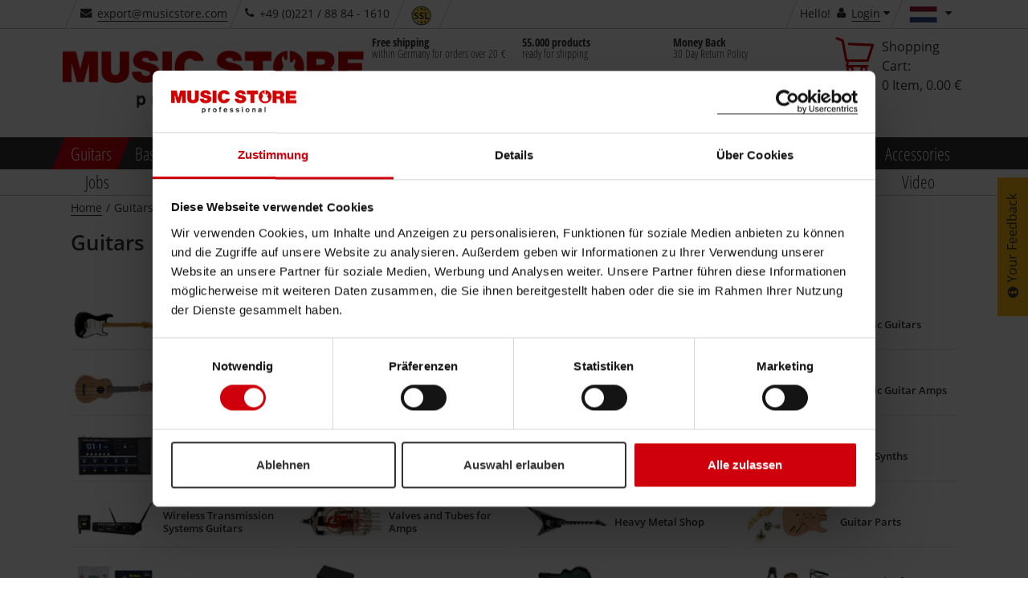

--- FILE ---
content_type: text/html;charset=utf-8
request_url: https://www.musicstore.com/en_NL/EUR/Guitars/cat-GITARRE
body_size: 36080
content:
<!DOCTYPE html><html lang="en" xmlns="http://www.w3.org/1999/xhtml" prefix="og: http://ogp.me/ns# fb: http://www.facebook.com/2008/fbml">
<head>
<meta http-equiv="content-language" content="en-nl" /><meta http-equiv="X-UA-Compatible" content="IE=edge" />
<meta http-equiv="Content-Type" content="text/html; charset=utf-8" />
<meta name="viewport" content="width=device-width, initial-scale=1.0" />
<meta name="format-detection" content="telephone=no" /><link rel="icon" type="image/png" href="/INTERSHOP/static/WFS/MusicStore-MusicStoreShop-Site/ms-nl/-/en_US/images/favicon.ico">
<link href="/INTERSHOP/static/WFS/MusicStore-MusicStoreShop-Site/ms-nl/-/en_US/images/Icon-76.png" rel="apple-touch-icon" />
<link href="/INTERSHOP/static/WFS/MusicStore-MusicStoreShop-Site/ms-nl/-/en_US/images/Icon-76.png" rel="apple-touch-icon" sizes="76x76" />
<link href="/INTERSHOP/static/WFS/MusicStore-MusicStoreShop-Site/ms-nl/-/en_US/images/Icon-60@2x.png" rel="apple-touch-icon" sizes="120x120" />
<link href="/INTERSHOP/static/WFS/MusicStore-MusicStoreShop-Site/ms-nl/-/en_US/images/Icon-76@2x.png" rel="apple-touch-icon" sizes="152x152" />
<link href="/INTERSHOP/static/WFS/MusicStore-MusicStoreShop-Site/ms-nl/-/en_US/images/Android-192.png" rel="icon" sizes="192x192" />
<link href="/INTERSHOP/static/WFS/MusicStore-MusicStoreShop-Site/ms-nl/-/en_US/images/Android-128.png" rel="icon" sizes="128x128" /><!-- No Affiliate Session Counted -->
<!-- 
Jan 21, 2026 8:37:32 PM
-->
<!--  --> 
 
<meta name="robots" content="noindex"><meta name="description" content="Guitars at MUSIC STORE: top brands and best prices ✓ Free shipping from &euro;69 ✓ 3-year warranty" /><title>Buy Guitar at MUSIC STORE | MUSIC STORE professional</title> 
 
 
<link rel="canonical" href="https://www.musicstore.com/en_OT/EUR/Guitars/cat-GITARRE" /><script type="text/javascript">
window.addEventListener("error", function(event) {
// JQuery may not be available yet.
var img = new Image();
img. src = "/INTERSHOP/static/WFS/MusicStore-MusicStoreShop-Site/-/-/de_DE/images/pixel.png?" 
+ "jsError[message]=" + encodeURIComponent(event.message) + "&"
+ "jsError[filename]=" + encodeURIComponent(event.filename) + "&" 
+ "jsError[lineno]=" + encodeURIComponent(event.lineno) + "&" 
+ "jsError[colno]=" + encodeURIComponent(event.colno) + "&"
+ "_=" + Math.floor(Math.random() * 1000000);
return false; 
});
</script><script type="text/javascript">
(function(){
if("PerformanceLongTaskTiming" in window){
var g=window.__tti={e:[]};
g.o=new PerformanceObserver(function(l){g.e=g.e.concat(l.getEntries())});
g.o.observe({entryTypes:["longtask"]})}
})();
</script><script type="text/javascript">
var current = {
categoryid : 'GITARRE', 
categorydomainname : 'MusicStore-GITARRE', 
catalogname : 'GITARRE', 
pageletentrypointid : '', 
pipeline : 'ViewStandardCatalog', 
startnode : 'Browse', 
trackingcategorypath : 'Guitars', 
localeid : 'en_US', 
currency : 'EUR', 
application : 'ms-nl', 
redirectQueryString : 'CatalogID=GITARRE&CategoryName=GITARRE&Level0Name=Guitars', 
redirectValue : 'CategoryID=gMvAqJarJQ8AAAFO0CtflHhW', 
redirectType : 'CategoryPage', 
suggestRedirect : 'false', 
localeSwitchUrl : 'https://www.musicstore.com/INTERSHOP/web/WFS/MusicStore-MusicStoreShop-Site/en_US/ms-nl/EUR/ViewCountry-Switch', 
preferredLocaleCheckURL : 'https://www.musicstore.com/INTERSHOP/web/WFS/MusicStore-MusicStoreShop-Site/en_US/ms-nl/EUR/ViewCountry-CheckPreferredLocale' 
}
</script>
<script src="/INTERSHOP/static/WFS/MusicStore-MusicStoreShop-Site/ms-nl/-/en_US/js/bundles/common.bundle.js?commit=a5d1e4138a" defer></script><script src="/INTERSHOP/static/WFS/MusicStore-MusicStoreShop-Site/ms-nl/-/en_US/js/bundles/clp.bundle.js?commit=a5d1e4138a" defer></script>
<script type="text/javascript">var jsBundleLoaded = true;</script><script type="text/javascript">
if (typeof jsBundleLoaded === 'undefined') {
var script = document.createElement('script');
script.type = 'text/javascript';
script.src = '/INTERSHOP/static/WFS/MusicStore-MusicStoreShop-Site/ms-nl/-/en_US/js/bundles/basic.bundle.js?commit=a5d1e4138a';
script.setAttribute("defer", "defer");
document.getElementsByTagName('head')[0].appendChild(script);
}
</script>

<script type="text/javascript">
var msprops = {
lazy: 'true',
enableDropdownApply: 'false',
enabledFacetteFilter: 'true',
};
</script> 



 
 
<link rel="preload" href="https://www.musicstore.com/INTERSHOP/web/WFS/MusicStore-MusicStoreShop-Site/en_US/ms-nl/EUR/GetExternalizedStrings-Start" as="script">
<script src="https://www.musicstore.com/INTERSHOP/web/WFS/MusicStore-MusicStoreShop-Site/en_US/ms-nl/EUR/GetExternalizedStrings-Start" defer></script>
<script type="text/javascript">
// Picture element HTML5 shiv
document.createElement( "picture" );
</script>
<script type="text/javascript">
(function defer() {
if (window.KOR) {
KOR.namespace('KOR.store.urls').productJSON = "https://www.musicstore.com/INTERSHOP/web/WFS/MusicStore-MusicStoreShop-Site/en_US/ms-nl/EUR/GetProductData-FormatProduct?Format=JSON"; // additional params: SKU, ProductID, CatalogCategoryID
KOR.store.urls.productAjaxRequest = "https://www.musicstore.com/INTERSHOP/web/WFS/MusicStore-MusicStoreShop-Site/en_US/ms-nl/EUR/ViewProduct-RenderProductComponents?CatalogID=&CategoryName="; // additional params: SKU, cid, [cid, cid, ...]
KOR.store.urls.externalizedStrings = "https://www.musicstore.com/INTERSHOP/web/WFS/MusicStore-MusicStoreShop-Site/en_US/ms-nl/EUR/GetExternalizedStrings-Start"; // additional params:
KOR.store.urls.miniCartHeader = "https://www.musicstore.com/INTERSHOP/web/WFS/MusicStore-MusicStoreShop-Site/en_US/ms-nl/EUR/ViewPagelet_comp_cart-RunningCartTotal"; // additional params:
KOR.store.urls.getRecommendedProductsAjaxRequest = "https://www.musicstore.com/INTERSHOP/web/WFS/MusicStore-MusicStoreShop-Site/en_US/ms-nl/EUR/ViewProductRecommendation-Start"; // params: SKU, ContextViewId
KOR.store.urls.getRecommendationSessionAjaxRequest = "https://www.musicstore.com/INTERSHOP/web/WFS/MusicStore-MusicStoreShop-Site/en_US/ms-nl/EUR/ViewProductRecommendation-GetSessionData"; // no params
KOR.store.urls.loginPage = "https://www.musicstore.com/en_NL/EUR/login";
KOR.store.urls.captchaValidation = "https://www.musicstore.com/INTERSHOP/web/WFS/MusicStore-MusicStoreShop-Site/en_US/ms-nl/EUR/ViewCheckoutPayment-ValidateCaptchaInputs"; 
} else {
setTimeout(function() { defer() }, 50);
}
})();
</script><script type="text/javascript">
var feedbackBoxDelay = '15'; 
var tileURL = 'https://www.musicstore.com/en_NL/EUR/producttile';
var MSMoneyFormat;
(function defer() {
if (window.jQuery) {
// first check user default language cookie
checkUserLanguageCookie();

MSMoneyFormat = {
currency: '$',
mark: '.',
thousand: ',',
decimals: 2,
leadingUnit: true,
format: function(price) {
return (typeof price !== 'undefined')? MSMoneyFormat.getFormatter().to(parseFloat(price)) : '';
}, // format
getFormatter: function(decimals) {
MSMoneyFormat.init();
if (typeof(decimals) != 'undefined') {
MSMoneyFormat.decimals = decimals;
} // end of if
return wNumb(MSMoneyFormat)
}, // getFormatter
init: function() {
MSMoneyFormat.prefix = (MSMoneyFormat.leadingUnit == true )? MSMoneyFormat.currency + ' ' : '';
MSMoneyFormat.postfix = (MSMoneyFormat.leadingUnit == false)? ' ' + MSMoneyFormat.currency : ''; 
} // init
} // MSMoneyformat
MSMoneyFormat.init();
$(document).ready(function() {
var translations = new Object();
translations['brand'] = 'Manufacturer';
translations['brand.headline'] = 'Brand Suggestion';
translations['searchTerm'] = 'Search term';
translations['searchTerm.headline'] = 'Search suggestions';
translations['category'] = 'Category';
translations['category.headline'] = 'Suggest category';
translations['productName'] = 'Product name';
translations['productName.headline'] = 'Product suggestions';
translations['content'] = 'Content';
translations['unspecified'] = 'Unspecified';
translations['suggestCountSingle'] = 'A product';
translations['suggestCountMulti'] = '[0] Products';
// For all search forms
$('form.js-searchbox').each(function(index) {
var searchForm = $(this);
var inputField = searchForm.find('input.kor-searchForm:first');
var searchUrl = searchForm.attr('action');
var suggestUrl = 'https://www.musicstore.com/INTERSHOP/web/WFS/MusicStore-MusicStoreShop-Site/en_US/ms-nl/EUR/ViewSuggestSearch-Suggest';
var formName = searchForm.attr('name');
var queryParamName = inputField.attr('name');
var divLayerName = inputField.data('div-layer-id');
var instanceName = 'inst' + index;
var debugMode = false;
var showImages = true;
var productDetailPageUrl = 'https://www.musicstore.com/en_NL/EUR/_NAME_PLACEHOLDER_/art-_SKU_PLACEHOLDER_';
var multiPriceId = 'Price_ms_nl';
var suggest = new FactfinderSuggest();
suggest.init(suggestUrl, formName, queryParamName, divLayerName, instanceName, debugMode, showImages, translations, multiPriceId, productDetailPageUrl);
document.onmousedown = suggest.hideLayerOutsideCall;
}); // each
}) // ready
} else {
setTimeout(function() { defer() }, 50);
}
})();
</script><link type="text/css" rel="preload" href="/INTERSHOP/static/WFS/MusicStore-MusicStoreShop-Site/ms-nl/-/en_US/minimized/categorypage.critical.css?commit=a5d1e4138a" as="style"/>
<link type="text/css" rel="stylesheet" href="/INTERSHOP/static/WFS/MusicStore-MusicStoreShop-Site/ms-nl/-/en_US/minimized/categorypage.critical.css?commit=a5d1e4138a" media="all"/>
<link type="text/css" rel="preload" href="/INTERSHOP/static/WFS/MusicStore-MusicStoreShop-Site/ms-nl/-/en_US/minimized/categorypage.bundle.min.css?commit=a5d1e4138a" as="style"/>
<link type="text/css" rel="stylesheet" href="/INTERSHOP/static/WFS/MusicStore-MusicStoreShop-Site/ms-nl/-/en_US/minimized/categorypage.bundle.min.css?commit=a5d1e4138a" media="all"/><!--[if IE]>
<link type="text/css" rel="stylesheet" href="/INTERSHOP/static/WFS/MusicStore-MusicStoreShop-Site/ms-nl/-/en_US/minimized/ie-main.css?commit=a5d1e4138a" media="all"/>
<![endif]-->
<!--[if lte IE 9]>
<link type="text/css" rel="stylesheet" href="/INTERSHOP/static/WFS/MusicStore-MusicStoreShop-Site/ms-nl/-/en_US/minimized/ie9.bundle.min.css?commit=a5d1e4138a" media="all"/>
<![endif]-->
<noscript>
<link type="text/css" rel="stylesheet" href="/INTERSHOP/static/WFS/MusicStore-MusicStoreShop-Site/ms-nl/-/en_US/minimized/jsdisabled.bundle.min.css?commit=a5d1e4138a" media="all"/> 
</noscript>
<!-- HTML5 Shiv and Respond.js IE8 support of HTML5 elements and media queries -->
<!-- WARNING: Respond.js doesn't work if you view the page via file:// -->
<!--[if lt IE 9]>
<script src="/INTERSHOP/static/WFS/MusicStore-MusicStoreShop-Site/ms-nl/-/en_US/js/html5shiv.min.js"></script>
<script src="/INTERSHOP/static/WFS/MusicStore-MusicStoreShop-Site/ms-nl/-/en_US/js/respond.js"></script>
<![endif]--><meta property="fb:admins" content="661314931,1525031281" />
<meta property="fb:app_id" content="156065597750220">
<meta property="fb:page_id" content="130026583700290" />
<meta property="og:latitude" content="50.94394899658564" />
<meta property="og:longitude" content="6.996273994445801" />
<meta property="og:street-address" content="Istanbulstr. 22" />
<meta property="og:locality" content="Cologne" />
<meta property="og:region" content="NRW" />
<meta property="og:postal-code" content="51103" />
<meta property="og:country-name" content="Germany" /><meta property="og:email" content="export@musicstore.com" />
<meta property="og:phone_number" content="+49 (0)221 &#47; 88 84 - 1610" />
<meta property="og:fax_number" content="+49 (0)221 &#47; 88 84 - 2500" />
<script type="application/ld+json">
{ "@context" : "https://schema.org/",
"@type" : "Organization",
"name" : "MUSIC STORE professional",
"legalName" : "MUSIC STORE professional GmbH",
"url" : "www.musicstore.com/en_NL/EUR",
"logo" : {
"@type" : "ImageObject",
"contentUrl" : "https://www.musicstore.com/INTERSHOP/static/WFS/MusicStore-MusicStoreShop-Site/ms-nl/-/en_US/images/general/logo.png"
},
"sameAs" : ["https://twitter.com/musicstore_de","https://www.facebook.com/MusicStoreKoeln","https://www.youtube.com/user/MusicStoreTV","https://www.instagram.com/music_store_professional/"],
"email" : "info@musicstore.de",
"telephone" : "+49 221 8884-0",

"contactPoint" : [{
"contactType" : "customer service",
"productSupported" : "Guitars",
"telephone" : "+49 (0)221 / 88 84 - 1610",
"faxNumber" : "+49 (0)221 / 88 84 - 2500",
"email" : "export@musicstore.com",
"availableLanguage" : [
 
{
"@type" : "Language",
"name" : "nl-NL"
}, 
{
"@type" : "Language",
"name" : "en-NL"
}
],
"areaServed" : "NL"
}],

"hasPOS" : [{
"@type" : "Place",
"address" : {
"@type" : "PostalAddress",
"streetAddress" : "Istanbulstraße 22-26",
"addressLocality" : "Cologne",
"addressRegion" : "NRW",
"postalCode" : "51103"
}
}]
}
</script><meta property="og:title" content="Buy Guitar at MUSIC STORE | MUSIC STORE professional" /><meta property="og:type" content="company" />
<meta property="og:image" content="https://www.musicstore.com/INTERSHOP/static/WFS/MusicStore-MusicStoreShop-Site/ms-nl/-/en_US/images/general/musicstore.jpg" />
<meta property="og:image:secure_url" content="https://www.musicstore.com/INTERSHOP/static/WFS/MusicStore-MusicStoreShop-Site/ms-nl/-/en_US/images/general/musicstore.jpg" />
<meta property="og:image:type" content="image/jpeg" />
<meta property="og:image:width" content="1200" />
<meta property="og:image:height" content="627" />
<meta property="og:url" content="musicstore.de" />
<!-- Google Tag Manager -->
<script type="text/javascript">
(function(w,d,s,l,i){w[l]=w[l]||[];w[l].push({'gtm.start':
new Date().getTime(),event:'gtm.js'});var f=d.getElementsByTagName(s)[0],
j=d.createElement(s),dl=l!='dataLayer'?'&l='+l:'';j.async=true;j.src='//www.googletagmanager.com/gtm.js?id='+i+dl;f.parentNode.insertBefore(j,f);
})(window,document,'script','dataLayer','GTM-PHHQ9DK'); 
</script>
<!-- End Google Tag Manager --><link rel="preload" href="/INTERSHOP/static/WFS/MusicStore-MusicStoreShop-Site/ms-nl/-/en_US/fonts/open-sans-condensed-v12-cyrillic-ext_greek_vietnamese_latin_cyrillic_greek-ext_latin-ext-700.woff2" as="font" crossorigin/>
<link rel="preload" href="/INTERSHOP/static/WFS/MusicStore-MusicStoreShop-Site/ms-nl/-/en_US/fonts/open-sans-v15-cyrillic-ext_greek_vietnamese_latin_cyrillic_greek-ext_latin-ext-600.woff2" as="font" crossorigin/>
<link rel="preload" href="/INTERSHOP/static/WFS/MusicStore-MusicStoreShop-Site/ms-nl/-/en_US/fonts/open-sans-v15-cyrillic-ext_greek_vietnamese_latin_cyrillic_greek-ext_latin-ext-regular.woff2" as="font" crossorigin/>
<link rel="preload" href="/INTERSHOP/static/WFS/MusicStore-MusicStoreShop-Site/ms-nl/-/en_US/fonts/icomoon.ttf?sjxpe2" as="font" crossorigin/><script type="text/javascript">
if (window.performance
&& window.performance.getEntriesByType) {
(function defer() {
var perfEntries = performance.getEntriesByType("navigation");
if (!perfEntries || (perfEntries.length == 0)) {
return;
}
var perf = perfEntries[0];
if (!perf.toJSON) {
return;
}
if ( window.jQuery
&& perf
&& (perf.loadEventEnd !== 0)) {
var value = perf.toJSON();
delete value.name;
var img = new Image();
img. src = "/INTERSHOP/static/WFS/MusicStore-MusicStoreShop-Site/-/-/de_DE/images/pixel.png?" 
+ $.param({
performanceNavigationTiming: value,
_: Math.floor(Math.random() * 1000000)
});
} else {
setTimeout(function() { defer() }, 500); 
}
})();
}
</script><script type="text/javascript">
var supportedPromise = ('Promise' in window);
if(supportedPromise === true){
(function defer() {
if (typeof(ttiPolyfill) !== "undefined") {
ttiPolyfill.getFirstConsistentlyInteractive().then(function (tti) {
if (tti > 1) {
var img = new Image();
img. src = "/INTERSHOP/static/WFS/MusicStore-MusicStoreShop-Site/-/-/de_DE/images/pixel.png?" 
+ $.param({
performanceNavigationTiming: {firstConsistentlyInteractive: tti},
_: Math.floor(Math.random() * 1000000)
});
}
}); 
} else {
setTimeout(function() { defer() }, 500); 
}
})();
}
</script><style type="text/css">.sprite-paypal-ratenzahlung { display: none !important;}
.lazy-fade-in {
	opacity: 1;
	transition: opacity 0.1s ease-in-out!important;
	-moz-transition: opacity 0.1s ease-in-out!important;
	-webkit-transition: opacity 0.1s ease-in-out!important;
}
@media (min-width: 320px) and (max-width: 667px) {
.product-images-box .image-box .kor-product-photo .stoererlist .stoererwrapper {display: block;}
.product-list-box .tile-product-wrapper .tile-product .image-box .stoererlist .stoererwrapper {display: block;}
.js-show-after-reco div .product-list-box .slick-slider .slick-list .slick-track .ident .tile-product-wrapper .tile-product div .image-box a ul.stoererlist li div.stoererwrapper {display: block;}
}
#productBoxConsorsFinancingLogo img {
width:100%;
}
#productBoxPaypalRatenzahlungFinancingLogo img {
width: 100%;
}
@media (max-width: 667px) {
#productBoxConsorsFinancingLogo img {
width: 30%;
}
#productBoxPaypalRatenzahlungFinancingLogo img {
width: 30%;
}
}
div#checkout-cart-page div[data-id="cart-update-form"] form.kor-shoppingCartCommand div.wishlist-link {float: left; margin-left: 1rem;}
#static-page .ident.list .tile-product .image-data-actions-box .data-box .description p{
	display:none;
}
#filter-box #facette-filter-accordion .filter_Topseller, .filter_AufAnfrage, .filter_Neuheiten, .filter_Ondemand, .filter_New {display: none;}
#static-page .unsichtbareListe .product-list-box {display: none;}
.box-content.col-xsp-12.col-sm-6.col-xlg-3.contact { display:none;}



@media (min-width: 668px) {
#productlist-page .product-list-box .grid .tile-product-wrapper, #brands-detail-page .product-list-box .grid .tile-product-wrapper {
border: 1px solid rgba(204, 204, 204, 0) !important;
}
#productlist-page .product-list-box .grid .tile-product-wrapper:hover, #brands-detail-page .product-list-box .grid .tile-product-wrapper:hover {
 border: 1px solid rgba(204, 204, 204, 1) !important;
}
}
@media (max-width: 667px) {
#productlist-page .settings-box:nth-child(2) .filter-select-box-container, #productsearch-page .settings-box:nth-child(2) .filter-select-box-container, #brands-detail-page .categorylist-page .category-list-box > .row .settings-box:first-child .filter-select-box-container {
position: absolute;
top: 8.845rem;
width: 55% !important;
left: 0;
margin-left: 1rem !important;
}
@media (min-width:320px) and (max-width:399px) {
#productlist-page .settings-box .filter-select-box-container, #productsearch-page .settings-box .filter-select-box-container, #brands-detail-page .settings-box .filter-select-box-container {
width: 60% !important;
}
}
#productlist-page button[data-target="#filter-box"], #productsearch-page button[data-target="#filter-box"], #brands-detail-page button[data-target="#filter-box"] {
width: 35% !important;
height: 3.7rem;
border-radius: .3rem;
position: relative;
float: right;
margin-right: 2rem !important;
}
@media (min-width:320px) and (max-width:399px) {
#productlist-page button[data-target="#filter-box"], #productsearch-page button[data-target="#filter-box"], #brands-detail-page button[data-target="#filter-box"] {
width: 27.5% !important;
}
}
}
@media (max-width: 419px) {
    #static-page .shipping-costs-table:not(.big) table td:nth-of-type(1) {padding: 2px 4px 2px 2px; }
    #static-page .shipping-costs-table:not(.big) table td:before {padding-top: unset; width:75%; white-space: nowrap; overflow: hidden; text-overflow: ellipsis;}
    #static-page .shipping-costs-table:not(.big) table td:nth-of-type(2):before {display: inline-block; text-align: left;}
    #static-page .shipping-costs-table:not(.big) table td:nth-of-type(2) span {float: right !important;}
    #static-page .shipping-costs-table:not(.big) table td:nth-of-type(3):before, #static-page .shipping-costs-table:not(.big) table td:nth-of-type(4):before {display: inline-block; text-align: left;}
    #static-page .shipping-costs-table:not(.big) table td {padding: 0 10px 0 75%; text-align: right;}
}

@media (max-width: 667px) {#product-page .container-fluid .productdata .headline-box .col-md-12 span.artnr {display: block;padding-top: 0;}
}
@media (min-width: 668px) {#product-page .productdata .product-info .productvariants-overlay-container .productvariants-overlay .row .col-xsp-12.col-xlg-8.nopadr {width: 66.66667%;float: left;}
}
.product-list-box div.slicky div.ident .tile-product-wrapper .tile-product .image-box a span.overlay-price-strikethrough {
text-shadow: 0 0 2px white, 0 0 2px white, 0 0 2px white, 0 0 2px white, 0 0 2px white, 0 0 2px white, 0 0 2px white, 0 0 2px white, 0 0 2px white, 0 0 2px white, 0 0 2px white, 0 0 2px white, 0 0 2px white, 0 0 2px white, 0 0 2px white, 0 0 2px white, 0 0 2px white, 0 0 2px white, 0 0 2px white, 0 0 2px white, 0 0 2px white, 0 0 2px white, 0 0 2px white, 0 0 2px white,0 0 2px white, 0 0 2px white, 0 0 2px white, 0 0 2px white,0 0 2px white, 0 0 2px white, 0 0 2px white, 0 0 2px white,0 0 2px white, 0 0 2px white, 0 0 2px white, 0 0 2px white,0 0 2px white, 0 0 2px white, 0 0 2px white, 0 0 2px white;
font-size:3.5rem;
}
@media (max-width: 599px) {
.product-list-box div.slicky div.ident .tile-product-wrapper .tile-product .image-box a span.overlay-price-strikethrough {
font-size:2.5rem;
top:35%;
}
.product-list-box div.slicky div.ident .tile-product-wrapper .tile-product .image-box a span.overlay-price-strikethrough::before {
border-top: .3rem solid;
}
}
@media (min-width: 668px) AND (max-width: 768px) {
.product-list-box div.slicky div.ident .tile-product-wrapper .tile-product .image-box a span.overlay-price-strikethrough {
font-size:2.5rem;
top:35%;
}
.product-list-box div.slicky div.ident .tile-product-wrapper .tile-product .image-box a span.overlay-price-strikethrough::before {
border-top: .3rem solid;
}
}
@media (min-width: 769px) AND (max-width: 1024px) {
.product-list-box div.slicky div.ident .tile-product-wrapper .tile-product .image-box a span.overlay-price-strikethrough {
font-size:3rem;
top:30%;
}
.product-list-box div.slicky div.ident .tile-product-wrapper .tile-product .image-box a span.overlay-price-strikethrough::before {
border-top: .3rem solid;
}
}
@media (min-width: 1025px) AND (max-width: 1124px) {
.product-list-box div.slicky div.ident .tile-product-wrapper .tile-product .image-box a span.overlay-price-strikethrough {
top:30%;
}
}
@media (min-width: 1125px) AND (max-width: 1456px) {
.product-list-box div.slicky div.ident .tile-product-wrapper .tile-product .image-box a span.overlay-price-strikethrough {
top:35%;
}
}
@media (min-width: 1664px) {
.product-list-box div.slicky div.ident .tile-product-wrapper .tile-product .image-box a span.overlay-price-strikethrough {
top:25%;
}
}
.product-teaser-tile .wrapper .images span.overlay-price-strikethrough {
    text-shadow: 0 0 2px white, 0 0 2px white, 0 0 2px white, 0 0 2px white, 0 0 2px white, 0 0 2px white, 0 0 2px white, 0 0 2px white, 0 0 2px white, 0 0 2px white, 0 0 2px white, 0 0 2px white, 0 0 2px white, 0 0 2px white, 0 0 2px white, 0 0 2px white, 0 0 2px white, 0 0 2px white, 0 0 2px white, 0 0 2px white, 0 0 2px white, 0 0 2px white, 0 0 2px white, 0 0 2px white,0 0 2px white, 0 0 2px white, 0 0 2px white, 0 0 2px white,0 0 2px white, 0 0 2px white, 0 0 2px white, 0 0 2px white,0 0 2px white, 0 0 2px white, 0 0 2px white, 0 0 2px white,0 0 2px white, 0 0 2px white, 0 0 2px white, 0 0 2px white;
}
.review-youtube-container .review-play, .youtube-container .play {
    background: #CF000C;
    transform-origin: center;
    -webkit-transition: transform 300ms ease-out;
    -moz-transition: transform 300ms ease-out;
    -o-transition: transform 300ms ease-out;
    transition: transform 300ms ease-out;
}
.review-youtube-container:hover .review-play, .youtube-container:hover .play {
    transform: translate(-50%, -50%) scale(1.05);
}

@media (max-width: 399px) {
    #account-create-page form[name="RegisterUserSimple"] .row .col-md-5.nopad.col-md-push-1.col-xsp-12 h3 {
        margin-bottom: 29px;
    }
}
@media (min-width: 400px) {
    #account-create-page form[name="RegisterUserSimple"] .row .col-md-5.nopad.col-md-push-1.col-xsp-12 h3 {
        margin-bottom: 32px;
    }
}

#ShippingMethod_TetrisTest ~ label {
    display: none;
}

#checkout-billingshipping-page #payment-types-box .type.klarna .sprite-klarna-color {
    background-image: url(https://x.klarnacdn.net/payment-method/assets/badges/generic/klarna.svg);
    border-radius: unset;
    background-color: unset;
    width: 45px;
    height: 25px;
    background-size: cover;
}

@media (min-width:420px){
#lightboxModal .modal-content {
max-height: calc(100vh - 150px);
}
}
@media (max-width: 419px) {
#lightboxModal .modal-content {
max-height:calc(100vh - 91px);
}
}


#product-page .price-box span.product-availability .sprite-avail-1 + span.padlr0-xsl, #checkout-review-page .review-table .shopping-cart-product-description .shopping-cart-stock-info .product-availability .sprite-avail-1 + span.padlr0-xsl, #checkout-cart-page .shopping-cart-table .shopping-cart-product-description .shopping-cart-stock-info .product-availability .sprite-avail-1 + span.padlr0-xsl {
    font-weight: bold;
    color: #cf000c;
}
#papercouponform label[for="CreateGiftCertificateForm_Note"] > span { font-weight: bold;}



html[lang="ru"] .faktura, html[lang="ru"] .product-list-box div.slicky div.ident .tile-product-wrapper .tile-product .data-box div[data-dynamic-block-name=ProductTile-ProductDetails] .availability-and-price div.price-box span.faktura, .slider-products-box div.slicky div.ident .tile-product-wrapper .tile-product .data-box div[data-dynamic-block-name=ProductTile-ProductDetails] .availability-and-price div.price-box span.faktura {display:none;}



.product-list-box div.slicky div.ident .tile-product-wrapper .tile-product .data-box div[data-dynamic-block-name=ProductTile-ProductDetails] .availability-and-price div.price-box span.recommended-retail-price,.product-list-box div.slicky div.ident .tile-product-wrapper .tile-product .image-data-actions-box div[data-dynamic-block-name=ProductTile-ProductDetails] .availability-and-price div.price-box span.recommended-retail-price,.slider-products-box div.slicky div.ident .tile-product-wrapper .tile-product .data-box div[data-dynamic-block-name=ProductTile-ProductDetails] .availability-and-price div.price-box span.recommended-retail-price{text-decoration:none}

.pricewrapper .front .price-box .final span.recommended-retail-price {
text-decoration:none;
}

/*Auf wunsch von Herrn Sauer wurde das Icon für Bestellt und Kurzfristig Lieferbar getauscht*/
.sprite-avail-2 {background-position: 0 -6840px!important;}
.sprite-avail-1 {background-position: 0 -6960px!important; }


/*Tiefpreisgarantie deaktivieren*/
.product-page .js-actions-box ul li:last-child{display:none;}

/*Consorsfinanz mobile Ansicht für Ratenplan*/
@media (max-width: 668px){
.financing-table table td, .financing-table table.table-small td {
    padding: inherit!important;
}
div#financingCalculatorModal .modal-content {
    overflow: scroll;
}
}


/*Category Teaser auf der Startseite zentrieren und Abstand nach unten vergrößern*/
@media (min-width: 769px) {
   .landing-page .row .category-container-tile .inner{
       float:none;
       width:75%;
       margin:auto;
    }

   .landing-page .advantage-image-teaser{
      margin-top:35px;
   }
}

@media (min-width: 1025px) {
   .landing-page .row .category-container-tile .inner{
       float:none;
       width:100%;
       margin-bottom: 28px;
       border-bottom: #cecece 1px solid;
    }

   .landing-page .row .category-container-tile .inner:hover{
       border-bottom: #000000 1px solid;
    }

   .category-container-tile .inner .category-name-box{
       width: 80%;
    }

   .landing-page .advantage-image-teaser{
      margin-top:35px;
   }
}

/*Viewport XSL*/
@media (max-width: 667px) {
	.landing-page ul.stoererlist li .stoererwrapper.first span {
		font-size:16px!important;
	}
	
	.stoererwrapperTextLine2 {
		font-size: 30px!important;
	}
	
	.stoererwrapperTextLine3 {
		font-size: 18px!important;
	}
	
	.sliderOldPrice.dynamicSize {
		font-size: 22px;
		margin-bottom: 10px;
	}
}

/*Viewport SM*/
@media (min-width: 668px) and (max-width:768px) {
	.landing-page ul.stoererlist li .stoererwrapper.first span {
		font-size:22px!important;
	}
	
	.stoererwrapperTextLine2 {
		font-size: 26px!important;
	}
	
	.stoererwrapperTextLine3 {
		font-size: 16px!important;
	}
	
	/*.sliderOldPrice.dynamicSize {
		font-size: 22px;
	}*/
	
	.sliderPrice.big {
		font-size: 56px
	}
	
	.sliderPrice.notSoBig {
		font-size: 40px;
	}
	
}


/*Viewport MD*/
@media (min-width: 769px) and (max-width:1023px) {
	.landing-page ul.stoererlist li .stoererwrapper.first span {
		font-size:24px!important;
	}
}

/*Viewport LG*/
@media (min-width: 1024px) and (max-width:1456px) {
	.landing-page ul.stoererlist li .stoererwrapper.first span {
		font-size:24px!important;
	}
	
	.stoererwrapperTextLine2 {
		font-size: 42px!important;
	}
	
	.stoererwrapperTextLine3 {
		font-size: 2em!important;
	}
	
	.sliderOldPrice.dynamicSize {
		font-size: 32px;
	}
	
	.sliderPrice.big {
		font-size: 72px
	}
	
	.sliderPrice.notSoBig {
		font-size: 42px;
	}
	
	.sliderPrice .smallCurrencySymbol {
		font-size: 70px;
	}
}

.landing-page .product-content-teaser .stoererlist {
display:block;
}

.glossary-link {
    color: blue;
    border-bottom-color: blue;
    border-bottom-style: solid;
}

#checkout-newuseraddress-page .additionalCustomerForm label[for="customertype_school"], #checkout-newuseraddressregister-page label[for="customertype_school"], #account-page label[for="customertype_school"]{
display:none;
}


.newsletter-teaser-modal {
    background-image: url(https://images.musicstore.de/assets/newsletter/newsletter_bg.jpg?v1);
    background-position: center top;
    background-size: 100% auto;
}

.newsletter-content-container button {
    background-color: #009900;
    border-color: #3c763d;
}

.newsletter-content-container button:hover {
    background-color: #05b705;
    border-color: #009900;
}

h1, .h1 {
    margin-bottom: 56px;
    margin-top: 28px;
}

.category-list-box .category-container-tile>a{
    border-top: 0px;
    border-left: 0px;
    border-right: 0px;
    border-bottom: 1px; 
    border-style: solid;
    border-color: #e5e5e5;
    height: 62px;
}

.category-list-box .category-container-tile>a:hover{
    border-color: #000000;
}

@media (max-width: 768px) {
.product-content-teaser .teaser-wrapperlink .stoererlist .stoererwrapper.third span{
  /* font-size: 1.7vw; */
  font-size: 3.0vw;
  }
}

.product-content-teaser .teaser-wrapperlink img.img-responsive{
  /* min-height: 128px; */
  min-height: 88px;
}

@media (max-width: 667px) {
    .stoererwrapperTextLine3 {
        font-size: 16px !important;
        bottom: 24px;
        position: fixed;
    }
}


@media only screen and (max-width: 667px) {
    .priceBottom {
        bottom: 80px;
    }
}


@media (max-width: 667px) {
    .stoererwrapperTextLine2 {
        font-size: 28px !important;
        bottom: 46px;
        position: fixed;
        overflow: hidden;
        width: 99vw;
        height: 42px;
    }
}

@media only screen and (max-width: 667px) {
    .visibleInMobile {
        display: block;
        top: 0px;
        position: fixed;
        overflow: hidden;
    }
}

    /* Mobile Button Redesign */

@media (max-width: 667px) {
    .header-searchbox button, .mobile-search-button button, .mobile-cart-button button, .mobile-menu-button button {
        background-color: white;
        border-color: #fff;
        color: #333;
    }
}

@media (max-width: 667px) {
    .header .content-area .minicart .mobile-cart-button {
        scale: 1.3;
    }
}

@media (max-width: 667px) {
.header .header-searchbox button.btn {
    border-color: #ccc;
    border-radius: 0px;
    border-width: 1px;
    }
}

    /* Mobile Category Tiles Redesign */

@media (max-width: 399px) {
    .category-container-tile .inner .category-name-box .name {
        font-size: 10px;
    }
}

@media (max-width: 667px) {
    .category-container-tile .inner .category-name-box .name {
        font-size: 12px;
    }
}

@media (max-width: 667px) {
.category-container-tile .inner {
    height: 70px;
    }
}

@media (max-width: 667px) {
.category-container-tile .inner .image img {
    width: 84%;
    }
}

    /* Mobile USPs Redesign */

@media (max-width: 667px) {
    .white-stripe.advantages ul li {
        width: 96%;
        font-size: 16px;
        line-height: 1;
    }
}

.contentText.special-offer-contentText {
     @media (min-width: 320px) and (max-width: 419px)  {
        padding: 10px;
    }
}
 .categorylist-page .teaser-fullframe{ margin-top: 40px !important; margin-bottom: 40px !important; } @media (min-width: 668px) { .teaser-fullframe a:not(.teaser-wrapperlink) { right: 38% !important; bottom: 10% !important; } }
.newsletter-subscription-modal{
    background-image: url(https://images.musicstore.de/assets/newsletter/newsletter_bg.jpg?v1);
    background-position: center top;
    background-size: cover;
}</style>
<script type="text/javascript">/*(function defer() { 
  
 if(document.getElementById("landingPagePromoOverlay") != null) {
    var elem = document.getElementById("landingPagePromoOverlay").getElementsByTagName("img")[0];
    var src = elem.dataset.lazy.replace(/\/(960)\//,"\/0$1\/");
    elem.dataset.src = src; elem.dataset.lazyload = true;
} else {
    setTimeout(function() { defer() }, 50);
  }
})();*/

(function defer() { if (window.jQuery) { $(document).ready(function() { $("#filter-box").removeAttr("style"); if($("#filter-box").length != 0){ $(".product-list-box").removeClass("col-lg-offset-2").removeClass("col-md-offset-3").removeClass("col-sm-offset-3"); } }); } else { setTimeout(function() { defer() }, 50); } })();

(function defer() {
	if (document.getElementById("tsbadgeResponsiveTop_db8d3657bdbe440c985ae127463eaad4")!= null) {
		document.getElementById("tsbadgeResponsiveTop_db8d3657bdbe440c985ae127463eaad4").setAttribute("style", "display:none;!important");
	} else {
		setTimeout(function() { defer() }, 1);
	}
})();

(function defer() {
if (window.jQuery) {
    $(document).ready(function() {
        var newsletterForm = $("#NewsletterForm");
        if(newsletterForm.length === 1) {
            var action = newsletterForm.attr("action");	
            newsletterForm.attr("action", action + "?inp_237=3");
        }
    });
} else {
    setTimeout(function() { defer() }, 50);
}
})();

(function defer() {
if (window.jQuery) {
    $(document).ready(function() {
        var newsletterForm2 = $("#newsletterTeaserModal #NewsletterForm");
        if(newsletterForm2.length === 1) {
            var action = newsletterForm2.attr("action");	
            newsletterForm2.attr("action", action + "?inp_237=3");
        }
    });
} else {
    setTimeout(function() { defer() }, 50);
}
})();

if ("URLSearchParams" in window) {
    var params = new URLSearchParams(document.location.search.substring(1));
    if (params) {
        var flags = params.get("fakeCookieConsent");
    }
    if (params && flags) {
        // suppress displayCookieConsent
       
        document.cookie="32002L0058=true; Path=/;";
                   
    }
}
document.addEventListener("DOMContentLoaded", function() {
    var paymentShippingPage = document.getElementById("checkout-billingshipping-page");
    if (paymentShippingPage !== null) {
        var elemCOD = document.querySelector("#checkout-billingshipping-page form #payment-types-box ul.list-paymenttypes li label.disabledOp span[data-ms-layer-target='#payment-overlay-cod']");
        var elemKlarnaInvoice = document.querySelector("#checkout-billingshipping-page form #payment-types-box ul.list-paymenttypes li label.disabledOp span[data-ms-layer-target='#payment-overlay-klarna']");
        var upsExpressChecked = document.getElementById("ShippingMethod_UPSExpressShippingDE").checked;
        
        if((elemCOD !== null && elemKlarnaInvoice !== null) && upsExpressChecked) { 
            var overlayCOD = document.getElementById("payment-overlay-cod");
            var overlayKlarnaInvoice = document.getElementById("payment-overlay-klarna");

            if (document.documentElement.lang === "de") {
                var upsString = "Diese Zahlart ist nicht mit der Versandart UPS Expressversand kombinierbar.";
            } else {
                var upsString = "This payment method cannot be combined with UPS Express shipping.";     
            } 
            var pElem1 = document.createElement("p");
            var pElem2 = document.createElement("p");
            pElem1.innerText = upsString;
            pElem2.innerText = upsString;
            overlayCOD.appendChild(pElem1); 
            overlayKlarnaInvoice.appendChild(pElem2);
        }   
    }
},false);
(function defer() {
    if (window.jQuery) {
        $(document).ready(function() {
            var domainD = window.location.href.replace(new RegExp("(^https://[^/]*/.._../...).*"), "$1");
            var pageMatch = window.location.href.match(/cat-COMPUTER-PCMUSB|cat-COMPUTER-PCMAUDTHU|cat-COMPUTER-PCMFW|cat-COMPUTER-PCMNET|cat-RECORDING-RECSIGWAN/);
            var checkIfCookieExists  = function (cookieStr, keyword) {
                var cList = cookieStr.split("; ");
                if(cList.indexOf(keyword) !== -1) {
                    return true;
                } else {
                    return false;
                }
            }
            var cookies = document.cookie;
            var cookieExists = false;

            cookieExists = checkIfCookieExists(cookies, "supply-shortages-akm-" + pageMatch +"=true");

            if(window.location.href.match(pageMatch) !== null && !cookieExists) {
                $.ajax({
                    url: domainD + "/supply-shortages-akm",
                    success: function(data){
                        if(data != ""){
                            var dsAnchor = document.createElement("a");
                            var url = domainD + "/supply-shortages-akm";
                            dsAnchor.style = "display:none;"
                            dsAnchor.href = domainD + "/supply-shortages-akm";
                            dsAnchor.setAttribute("data-target","#lightboxModal");
                            dsAnchor.setAttribute("data-toggle","modal");
                            dsAnchor.setAttribute("data-reload", "true");
                            dsAnchor.setAttribute("data-from-href","true");

                            document.getElementsByTagName("body")[0].appendChild(dsAnchor);

                            var simulateClick = function (elem) {
                                var evt = new MouseEvent("click", {
                                    bubbles: true,
                                    cancelable: true,
                                    view: window
                                });
                                var canceled = !elem.dispatchEvent(evt);
                            };

                            simulateClick(dsAnchor);
                            
                            var day = 86400e3;
                            var dsDate = new Date(Date.now() + (day * 30));
                            dsDate = dsDate.toUTCString();
                            document.cookie = "supply-shortages-akm-" + pageMatch + "=true; secure; path=/; expires="+dsDate;
                            
                        };
                    }
                });
            }
        });
    } else {
        setTimeout(function() { defer() }, 50);
    }
})();
document.addEventListener("DOMContentLoaded", function() {
    var landingpageNewsletterForm = document.querySelector("#static-page .UDPC .contentText.column2 > #NewsletterForm");
    if (landingpageNewsletterForm !== null) {
        var synchronizerTokenInput =  document.getElementsByName("SynchronizerToken")[0]; 
        if (synchronizerTokenInput.value !== "") {
            landingpageNewsletterForm.prepend(synchronizerTokenInput);    
        }
    }
});


//Belgian Newsletter Test
/*
var urlFragments = location.href.split("\/");
var isBelgianApp = (urlFragments[3].includes("fr_BE")||urlFragments[3].includes("en_BE")||urlFragments[3].includes("de_BE")||urlFragments[3].includes("nl_BE"))?true:false;
var url = "";
if(isBelgianApp == true){
    (function defer() {
        if (window.jQuery) {
            //get Newsletter Box
            var newsletterForm = $("footer > #NewsletterForm");         
            if($(newsletterForm).length > 0){
                //nur ausführen, wenn das Newsletterformular im Footer vorhanden ist.
                var url = urlFragments[0]+"\/\/"+urlFragments[2]+"\/"+urlFragments[3]+"\/"+urlFragments[4]+"\/include_newsletter_register";
                var call2ActionContainer = "<div style=\"margin-top:5px;\" class=\"newsletter-box headline-dark scratched-dark-lr\"><div class=\"container-fluid\"><div class=\"col-lg-1 col-xlg-2 col-sm-0\"></div><div class=\"col-lg-10 col-xlg-8 col-sm-12 nopad newsletter-content-container\"><div class=\"col-sm-4 col-lg-3 col-xlg-3 hidden-xsp hidden-xsl info\"></div><div class=\"col-xsp-12 col-sm-6 col-md-6 col-lg-6 col-xlg-6 call2Action\">[link]</div><div class=\col-xsp-12 col-sm-4 col-md-4 col-lg-3 button\"></div></div><div class=\"col-lg-1 col-xlg-2 col-sm-0\"></div></div></div>";
                var call2Action = "<a data-target=\"#lightboxModal\" data-toggle=\"modal\" data-reload=\"true\" data-from-href=\"true\" href=\""+url+"\" class=\"btn btn-ms-pri btn-lg w100p\">[text]</a>";
                var call2ActionText = "";
                
                if(urlFragments[3].includes("fr_BE")){
                    call2ActionText = "Enregistrez-vous maintenant pour la newsletter <br> et obtenez un bon d &#8216; achat de 5€ !";                
                }else if(urlFragments[3].includes("nl_BE")){
                    call2ActionText = "Registreer nu voor de nieuwsbrief <br> & beveilig 5€ voucher!";
                }else if(urlFragments[3].includes("de_BE")){
                    call2ActionText = "Jetzt zum Newsletter anmelden <br> & 5€-Gutschein sichern!";
                }else if(urlFragments[3].includes("en_BE")){
                    call2ActionText = "Register now for newsletter <br> & secure 5€ voucher!";
                }

                call2Action = call2Action.replace("[text]", call2ActionText);
                call2ActionContainer = call2ActionContainer.replace("[link]",call2Action)
                $(newsletterForm).html(call2ActionContainer);

            }
        } else {
            setTimeout(function() { defer() }, 50);
        }
    })();
}
*/
(function defer() {
    if (window.msglobal && window.jQuery) {
        function deleteExistingIframeJEH(parentElement) {            
            if(parentElement.querySelector("iframe") !== null) {
                parentElement.querySelector("iframe").parentNode.removeChild(parentElement.querySelector("iframe"));
            }
        }
    
        function createIframeJEH(platform, videoID) {
            var embedYoutubeLink = "https://www.youtube.com/embed/";
            var embedVimeoLink = "https://player.vimeo.com/video/";
            var iFrame = document.createElement("IFRAME");
            if (platform === "youtube") {
                iFrame.src = embedYoutubeLink + videoID + "?autoplay=1";
            } else if (platform === "vimeo") {
                iFrame.src = embedVimeoLink + videoID + "?autoplay=1";
            }
            iFrame.setAttribute("frameborder", "0");
            iFrame.setAttribute("allowfullscreen","1");
            iFrame.setAttribute("height", "100%");
            iFrame.setAttribute("width", "100%");
            iFrame.setAttribute("referrerpolicy", "strict-origin-when-cross-origin");
            return iFrame;
        }
        
        function setVideoID(reviewVideos) {
            if (reviewVideos.length > 0) {
                for (var i = 0; i < reviewVideos.length; i++) {
                    reviewVideos[i].removeEventListener("click", msglobal.reviewVideoUtils.handleIFrameOnPDS, false);
                    reviewVideos[i].addEventListener("click", function(ev) {
                        var image2 = ev.target.parentNode.querySelector("img");
                        if(image2 !== null){
                            var fullID = image2.id;
                            var splittedPlatform = fullID.split(/-(.+)/)[0];
                            var splittedVidID = fullID.split(/-(.+)/)[1];
                            var iFrame = createIframeJEH(splittedPlatform, splittedVidID);
                            deleteExistingIframeJEH(this);
                            this.insertBefore(iFrame, this.querySelector(".review-yt"))
                            var del = this.querySelector(".review-yt");
                            del.dataset.id = "";
                            del.querySelector("img").parentNode.removeChild(del.querySelector("img"));
                        }
                    }, false);
                }
            }    
        }

        function addObserver() {
            var moTarget = document.getElementById("ReviewList");
            var reviewVideos2 = document.querySelectorAll(".review-videos .review-video-container");

            mutationRecords = [{
                target: reviewVideos2
            }];

            if (!moTarget) {
                window.setTimeout(addObserver, 500);
                return;
            } else {
                setVideoID(reviewVideos2);
            }

            var observer = new MutationObserver(function(mutationRecords) {
                reviewVideos2 = document.querySelectorAll(".review-videos .review-video-container");
                setVideoID(reviewVideos2);
            });
            var config = {subtree: false, childList: true, characterData: false};
            observer.observe(moTarget, config);
        }

        addObserver();

    } else {
        setTimeout(function() { defer() }, 50);
    }
})();

(function defer() {
    if (window.jQuery) {
        $(document).ready(function() {
            var domainD = window.location.href.replace(new RegExp("(^https://[^/]*/.._../...).*"), "$1");
            var pageMatch = window.location.href.match(/register/);
            
            if(window.location.href.match(pageMatch) !== null) {
                var madBR = document.querySelectorAll("form[name=RegisterUserSimple] .row .col-md-5.nopad.col-md-push-1.col-xsp-12 br");
                if (madBR.length !== 0) {
                    madBR[0].remove();
                }
            }
        });
    } else {
        setTimeout(function() { defer() }, 50);
    }
})();

var domainD9 = window.location.href.replace(new RegExp("(^https://[^/]*/.._../...).*"), "$1");
var pageMatch9 = window.location.href.match(/ViewForgotLoginData-NewPassword/);
if(domainD9.match(pageMatch9) !== null) {
    var critCSSLink = document.createElement("link");
    var cSSLink = document.createElement("link");
    critCSSLink.rel = "stylesheet";
    critCSSLink.type = "text/css";
    critCSSLink.href = "https://www.musicstore.de/INTERSHOP/static/WFS/MusicStore-MusicStoreShop-Site/-/-/de_DE/css/forgotpassword.critical.css?commit=3501daf2f";
    cSSLink.rel = "stylesheet";
    cSSLink.type = "text/css";
    cSSLink.href = "https://www.musicstore.de/INTERSHOP/static/WFS/MusicStore-MusicStoreShop-Site/-/-/de_DE/css/forgotpassword.bundle.min.css?commit=3501daf2f";
    document.getElementsByTagName("HEAD")[0].appendChild(critCSSLink);
    document.getElementsByTagName("HEAD")[0].appendChild(cSSLink);
}

function removeTetrisTest() {
  var tetrisInput = document.getElementById("ShippingMethod_TetrisTest");
  if (tetrisInput) tetrisInput.parentNode.remove();
}
if (document.addEventListener) {
   document.addEventListener("DOMContentLoaded", removeTetrisTest, false);
}
(function defer() {
  if (document.readyState === "complete") {
    removeTetrisTest();
  } else {
    setTimeout(function() { defer() }, 50);
  }
})();


/*JS Hack zum aushebeln der Produktanfrage bei nicht verfügbaren Artikeln*/
(function defer() {
    if (window.jQuery) {
 			if($(".request-product").length > 0){
				var productRequestButton = $(".request-product");
				var domainD = window.location.href.replace(new RegExp("(^https://[^/]*/.._../...).*"), "$1");
				for(i = 0; i < productRequestButton.length; i++){
					
					productRequestButton[i].removeAttribute("href");
                    productRequestButton[i].removeAttribute("data-toggle");

					productRequestButton[i].addEventListener("click", function () {
						$("#lightboxModal").modal("show");
						$.ajax({
							url: domainD+"/product-request-info",
							success: function (data) {
								if (data != "") {
									$("#lightboxModal .modal-content").html(data);
								};
							}
						});
					});
				}
			}
		
	} else{
		setTimeout(function() { defer() }, 50);
	}
})();

(function defer() {
    if (window.jQuery) {
var domainD = window.location.href.replace(new RegExp("(^https://[^/]*/.._../...).*"), "$1");
		if((domainD.indexOf("/de_DE/EUR")>-1 || domainD.indexOf("/en_DE/EUR")>-1) && window.location.href.indexOf("papercoupon") > -1){
			$.ajax({
				url: domainD+"/include_paper_coupon_info",
				success: function (data) {
					$data = $(data);

					var content = $data.filter("#content");
					$("h1+p").html($data.filter("#content"));
					$("h1+p").css("color", "#333");
				}
			});
		}
	}else{
		setTimeout(function() { defer() }, 50);
	}
})();

(function defer() {
	var departmentmail = document.querySelector("#departmentinfo > li div.ms-layer-trigger");
	if (departmentmail!=null) {
		if(departmentmail.querySelector("span > a").innerHTML == "kundenservice@musicstore.de"){
			departmentmail.style.display="none"
		};
	}else{
		setTimeout(function() { defer() }, 50);
	} 
})();
/*(function defer() {
var giftcardInput = document.getElementById("promotionCode");
var giftcardButton = document.getElementById("promotion-code-button");
if(giftcardInput != null && giftcardButton != null){
    giftcardInput.disabled = true;
    giftcardButton.disabled = true;
    if(window.location.href.indexOf("de_DE")==-1){
        giftcardButton.innerHTML = "Due to maintenance work, the redemption of voucher codes will not be possible until 30.01.2023.";
    }else{
        giftcardButton.innerHTML = "Aufgrund von Wartungsarbeiten ist die Einlösung von Gutscheincodes erst wieder ab dem 30.01.2023 möglich.";
    }
}else{
   setTimeout(function() { defer() }, 50);
} })();*/</script></head><body>
<!-- Google Tag Manager (noscript) -->
<noscript><iframe src="//www.googletagmanager.com/ns.html?id=GTM-PHHQ9DK"
height="0" width="0" style="display:none;visibility:hidden"></iframe></noscript>
<!-- End Google Tag Manager (noscript) -->
<noscript>
<div id="noscriptdiv">
<div id="background"></div>
<div id="foreground"> 
<div class="col-md-4">
<img class="img-responsive margt20" src="/INTERSHOP/static/WFS/MusicStore-MusicStoreShop-Site/ms-nl/-/en_US/images/general/logo.png" alt="MusicStore Logo" />
</div>
<div class="col-md-8"><b>JavaScript deactivated</b><br/><br/>This website requires JavaScript which, in your Browser,<br/> appears to be deactivated.<br/><br/>Please activate JavaScript and reload this website.</div>
</div>
</div>
</noscript><header id="header" class="header" role="banner"><div class="visible-from-sm">
<div class="quicklinks-area clearfix">
<div class="container-fluid padlr10" >
<ul id="departmentinfo" data-url="https://www.musicstore.com/en_NL/EUR/departmentinfo" class="nopad"><li class="skew last">
<div>
<i class="sprite sprite-ssl-header-small" title="SSL-Certificate"></i>
</div>
</li>
</ul>
<div class="ms-layer-target" id="support-overlay">
<a data-target="#contactModal_Default" data-toggle="modal" class="js-reload btn btn-ms-std margb10" href="https://www.musicstore.com/INTERSHOP/web/WFS/MusicStore-MusicStoreShop-Site/en_US/ms-nl/EUR/ViewContactForm-Start?Mode=CallMeBack">Call me back! <i class="icon icon-caret-right"></i></a><br/>
<a data-target="#contactModal_Default" data-toggle="modal" class="js-reload btn btn-ms-std" href="https://www.musicstore.com/INTERSHOP/web/WFS/MusicStore-MusicStoreShop-Site/en_US/ms-nl/EUR/ViewContactForm-Start?Mode=Default">To Contact Form <i class="icon icon-caret-right"></i></a>
</div>
<ul id="userAccountQuicklink" class="text-right nopadlr pull-right">
<li class="skew first">
<div id="js-loginstatus-target">
</div>
</li>
<li class="skew hidden-xsp hidden-xsl language-selector margr10 pull-right">
<div>
<span class="ms-layer-trigger noborder" 
data-ms-layer-target="#language-overlay">
<i class="sprite flag flag-ms-nl"></i><i class="icon icon-caret-down"></i>
</span>
</div>
</li>
</ul>
<div class="ms-layer-target" id="userAccount-loggedIn-overlay"></div>
<div class="ms-layer-target scratched-dark-rt" id="userAccount-overlay"></div>
</div>
</div>
</div>
<div class="row">
<div class="col-xsp-12 content-area scratched-head-lr">
<div class="container-fluid">
<div class="mobile-menu-button col-xsp-2 col-xsl-1 visible-xsp visible-xsl visible-sm visible-md">
<button class="btn btn-ms-pri" data-ms-toggle="open" data-ms-toggle-target=".mainNavigation-wrapper.mobilecopy"><i class="icon icon-navi"></i> <span class="mobile-menu-button-name">Menu</span></button>
</div>
<div class="header-logo col-lg-4 col-sm-3 col-xsp-5 col-xsl-4 col-xsl-offset-1 col-sm-offset-0 nopadlr">
<a rel="home" class="ish-siteHeader-logoSearch-logo store-logo noborder" href="https://www.musicstore.com/en_NL/EUR" data-id="data-link-shop-logo"> 
<img class="img-responsive" 
srcset="/INTERSHOP/static/WFS/MusicStore-MusicStoreShop-Site/ms-nl/-/en_US/images/general/logo.png 386w, /INTERSHOP/static/WFS/MusicStore-MusicStoreShop-Site/ms-nl/-/en_US/images/general/logo@2x.png 772w" 
sizes="40vw" 
src="/INTERSHOP/static/WFS/MusicStore-MusicStoreShop-Site/ms-nl/-/en_US/images/general/logo.png"
alt="MusicStore Logo" 
width="386" 
height="87" /> 
</a>
</div>
<div class="col-sm-5 col-lg-6 nopadlr header-promos">
<div class="col-sm-4 visible-from-sm header-promo">
<p>
<strong>Free shipping</strong>
<br/>within Germany for orders over 20&nbsp;&euro;</p>
</div>
<div class="col-sm-4 visible-from-sm header-promo">
<p>
<strong>55.000 products</strong>
<br/>ready for shipping</p>
</div>
<div class="col-sm-4 visible-from-sm header-promo">
<p>
<strong>Money Back</strong>
<br/>30 Day Return Policy</p>
</div>
</div><div class="col-xsp-2 col-xsl-4 col-sm-3 col-md-3 col-lg-2 minicart nopad" id="minicart-status" data-url="https://www.musicstore.com/INTERSHOP/web/WFS/MusicStore-MusicStoreShop-Site/en_US/ms-nl/EUR/ViewMiniCart-Status"><div class="mobile-cart-button visible-xsp visible-xsl visible-md visible-sm pull-right mobile-cart-button-before-ajax">
<form>
<button id="mobileCartButton" class="btn btn-ms-pri" formaction="https://www.musicstore.com/en_NL/EUR/cart"><i class="icon icon-cart"></i></button>
</form>
</div>
</div> 
<div id="searchboxWrapper" class="searchbox-wrapper col-sm-12 col-lg-6 col-lg-offset-4 nopad noprint open"> 
<form method="get" action="https://www.musicstore.com/en_NL/EUR/search" class="col-sm-12 hidden-xsp hidden-xsl hidden-sm hidden-md header-searchbox js-searchbox" name="SearchBox_Header"><div class="input-group">
<input type="search" 
name="SearchTerm" 
id="searchTerm_Header" 
class="form-control input-lg kor-searchForm kor-headerSearch-input kor-headerSearch-input-off"
data-default-value="Enter search term ..."
placeholder="Enter search term ..."
data-div-layer-id="suggestLayer_Header"
maxlength="1700"
data-id="search" 
autocomplete="off"
/>
<div class="input-group-btn">
<button type="reset" id="resetSearchButton_Header" name="reset" style="display: none" class="btn btn-lg btn-ms-std">
<i class="icon icon-close"></i>
</button> 
<button class="btn btn-lg btn-ms-pri kor-headerSearch-go search" 
type="submit"
title="Start search."
data-id="butt-search"><span class="visible-xsp visible-xsl visible-sm">GO</span>
<i class="icon icon-search visible-from-md-inline"></i></button>
</div>
</div></form><script type="text/javascript">
(function defer() {
if (window.jQuery && window.msglobal) {
$('#searchTerm_Header').on('input', function() {
msglobal.shoppingUtils.resetSearch('#resetSearchButton_Header', 'Enter search term ...', $('#searchTerm_Header').val());
});
$('#resetSearchButton_Header').click(function() {
$('#resetSearchButton_Header').hide();
}); 
} else {
setTimeout(function() { defer() }, 50);
}
})();
</script> 
 
<div id="suggestLayer_Header" class="col-sm-12 suggestLayer searchForm-recommendationTerms"></div>
</div> 
</div>
</div>
</div>
<div class="row mainNavigation-wrapper noprint"> 
<div class="mobile-menu-button clearfix">
<button id="offcanvas-menu-close" class="pull-left btn btn-ms-pri" data-ms-toggle="open" data-ms-toggle-target=".mainNavigation-wrapper.mobilecopy"><i class="icon icon-close"></i></button>
<span class="js-mobile-account-button pull-left" data-url="https://www.musicstore.com/INTERSHOP/web/WFS/MusicStore-MusicStoreShop-Site/en_US/ms-nl/EUR/ViewUserAccount-IncludeMobileAccountButton">
</span>
<span class="mobile-language-button visible-xsp visible-xsl ms-layer-trigger noborder ms-fixed-position" 
data-ms-layer-target="#language-overlay">
<i class="sprite flag flag-ms-nl"></i><i class="icon icon-caret-down"></i>
</span>
</div>
<div class="wrapper"><div class="col-md-12 mainNavigation " role="navigation">
<div class="container-fluid nopad relative"><ul class="kor-mainNavigation-list mainNavigation-list"> 
<li> 
 
<div class="skew" data-marker="GITARRE">
<div>

<a class="entry" href="https://www.musicstore.com/en_NL/EUR/Guitars/cat-GITARRE">Guitars</a>
</div>
</div><div data-marker="GITARRE"> 
</div></li> 
<li> 
 
<div class="skew" data-marker="BASS">
<div>

<a class="entry" href="https://www.musicstore.com/en_NL/EUR/Basses/cat-BASS">Basses</a>
</div>
</div><div data-marker="BASS"> 
</div></li> 
<li> 
 
<div class="skew" data-marker="DRUMS">
<div>

<a class="entry" href="https://www.musicstore.com/en_NL/EUR/Drums/cat-DRUMS">Drums</a>
</div>
</div><div data-marker="DRUMS"> 
</div></li> 
<li> 
 
<div class="skew" data-marker="KEYS">
<div>

<a class="entry" href="https://www.musicstore.com/en_NL/EUR/Keys/cat-KEYS">Keys</a>
</div>
</div><div data-marker="KEYS"> 
</div></li> 
<li> 
 
<div class="skew" data-marker="STREICH">
<div>

<a class="entry" href="https://www.musicstore.com/en_NL/EUR/Strings/cat-STREICH">Strings</a>
</div>
</div><div data-marker="STREICH"> 
</div></li> 
<li class="empty skew"><span></span></li> 
<li class="right"> 
 
<div class="skew" data-marker="PA">
<div>

<a class="entry" href="https://www.musicstore.com/en_NL/EUR/PA/cat-PA">PA</a>
</div>
</div><div data-marker="PA"> 
</div></li> 
<li class="right"> 
 
<div class="skew" data-marker="RECORDING">
<div>

<a class="entry" href="https://www.musicstore.com/en_NL/EUR/Pro-Audio/cat-RECORDING">Pro Audio</a>
</div>
</div><div data-marker="RECORDING"> 
</div></li> 
<li class="right"> 
 
<div class="skew" data-marker="SOFT">
<div>

<a class="entry" href="https://www.musicstore.com/en_NL/EUR/Software/cat-SOFT">Software</a>
</div>
</div><div data-marker="SOFT"> 
</div></li> 
<li class="right"> 
 
<div class="skew" data-marker="DJ">
<div>

<a class="entry" href="https://www.musicstore.com/en_NL/EUR/DJ/cat-DJ">DJ</a>
</div>
</div><div data-marker="DJ"> 
</div></li> 
<li class="right"> 
 
<div class="skew" data-marker="LICHT">
<div>

<a class="entry" href="https://www.musicstore.com/en_NL/EUR/Lighting/cat-LICHT">Lighting</a>
</div>
</div><div data-marker="LICHT"> 
</div></li> 
 
<li class="empty skew"><span></span></li><li class="right"> 
 
<div class="skew" data-marker="BLAS">
<div>

<a class="entry" href="https://www.musicstore.com/en_NL/EUR/Winds/cat-BLAS">Winds</a>
</div>
</div><div data-marker="BLAS"> 
</div></li><li class="right"> 
 
<div class="skew" data-marker="KIDS">
<div>

<a class="entry" href="https://www.musicstore.com/en_NL/EUR/Kids/cat-KIDS">Kids</a>
</div>
</div><div data-marker="KIDS"> 
</div></li><li class="right"> 
 
<div class="skew" data-marker="NOTEN">
<div>

<a class="entry" href="https://www.musicstore.com/en_NL/EUR/Sheet-Music/cat-NOTEN">Sheet Music</a>
</div>
</div><div data-marker="NOTEN"> 
</div></li><li class="right"> 
 
<div class="skew" data-marker="ZUBEHOER">
<div>

<a class="entry" href="https://www.musicstore.com/en_NL/EUR/Accessories/cat-ZUBEHOER">Accessories</a>
</div>
</div><div data-marker="ZUBEHOER"> 
</div></li> 
</ul>
</div>
</div>
<div class="col-md-12 mainNavigation list-white" role="navigation">
<div class="container-fluid"><ul class="kor-mainNavigation-list mainNavigation-list"> 
<li ><div class="skew" data-marker="jobs">
<div>
<a href="https://www.musicstore.com/en_NL/EUR/jobs" title="Jobs" >Jobs</a>
</div>
</div></li><li > 
 
<div class="skew" data-marker="Retouren">
<div>

<a class="entry" href="https://www.musicstore.com/en_NL/EUR/Bargains/cat-Retouren"><i class="icon icon-tag"></i>Bargains</a>
</div>
</div><div data-marker="Retouren"> 
</div></li><li > 
 
<div class="skew" data-marker="NEWPRODUCTS">
<div>

<a class="entry" href="https://www.musicstore.com/en_NL/EUR/New-Products/cat-NEWPRODUCTS"><i class="icon icon-new-product"></i>New Products</a>
</div>
</div><div data-marker="NEWPRODUCTS"> 
</div></li><li > 
 
<div class="skew" data-marker="Topseller">
<div>

<a class="entry" href="https://www.musicstore.com/en_NL/EUR/Top-Seller/cat-Topseller"><i class="icon icon-heart"></i>Top Seller</a>
</div>
</div><div data-marker="Topseller"> 
</div></li><li > 
 
<div class="skew" data-marker="MERCHANDISING">
<div>

<a class="entry" href="https://www.musicstore.com/en_NL/EUR/Merchandising/cat-MERCHANDISING"><i class="icon icon-merch"></i>Merchandising</a>
</div>
</div><div data-marker="MERCHANDISING"> 
</div></li><li class="middle"><div class="skew" data-marker="page.brands">
<div>
<a href="https://www.musicstore.com/en_NL/EUR/brands" title="Brands" ><i class="icon icon-brand"></i>Brands</a>
</div>
</div></li> 
<li class="empty skew"><span></span></li> 
<li class="right"><div class="skew" data-marker="www.youtube.com/user/MusicStoreTV">
<div>
<a href="https://www.youtube.com/user/MusicStoreTV" title="YouTube-Channel - MusicStore TV" target="_blank">Video</a>
</div>
</div></li> 
</ul>
</div>
</div></div>
</div>
<div id="header-navbar" class="navbar-fixed-top">
<div class="row navbarct">
<div class="container-fluid nopad" >
<div class="col-sm-12 content-top hidden-xsl hidden-xsp">
<div class="col-sm-6">
<div class="mobile-menu-button">
<button class="btn btn-ms-pri" data-ms-toggle="open" data-ms-toggle-target=".mainNavigation-wrapper.mobilecopy"><i class="icon icon-navi"></i> <span class="mobile-menu-button-name">Menu</span></button>
</div>
<a class="store-logo noborder" href="https://www.musicstore.com/en_NL/EUR" data-id="data-link-shop-logo"><img class="img-responsive" 
srcset="/INTERSHOP/static/WFS/MusicStore-MusicStoreShop-Site/ms-nl/-/en_US/images/general/logo.png 386w, /INTERSHOP/static/WFS/MusicStore-MusicStoreShop-Site/ms-nl/-/en_US/images/general/logo@2x.png 772w" 
sizes="40vw" 
src="/INTERSHOP/static/WFS/MusicStore-MusicStoreShop-Site/ms-nl/-/en_US/images/general/logo.png" 
alt="MusicStore Logo" 
width="386" 
height="87" /> 
</a>
</div>
<div class="col-sm-6">
<div class="sticky-header-searchbox-container pull-left"> 
<form method="get" action="https://www.musicstore.com/en_NL/EUR/search" class="noSearchResult-searchbox js-searchbox" name="SearchBox_StickyHeader"><div class="input-group">
<input type="search" 
name="SearchTerm" 
id="searchTerm_StickyHeader" 
class="form-control input-lg kor-searchForm kor-SearchResultSearch-input kor-noSearchResultSearch-input-off"
data-default-value=""
placeholder="Enter search term ..."
data-div-layer-id="suggestLayer_StickyHeader"
maxlength="1700"
data-id="search" 
autocomplete="off"
/>
<div class="input-group-btn">
<button type="reset" id="resetSearchButton_StickyHeader" name="reset" style="display: none" class="btn btn-lg btn-ms-std">
<i class="icon icon-close"></i>
</button> 
<button class="btn btn-lg btn-ms-pri kor-headerSearch-go search" 
type="submit"
title="Start search."
data-id="butt-search"><i class="icon icon-search"></i></button>
</div>
</div></form><script type="text/javascript">
(function defer() {
if (window.jQuery && window.msglobal) {
$('#searchTerm_StickyHeader').on('input', function() {
msglobal.shoppingUtils.resetSearch('#resetSearchButton_StickyHeader', 'Enter search term ...', $('#searchTerm_StickyHeader').val());
});
$('#resetSearchButton_StickyHeader').click(function() {
$('#resetSearchButton_StickyHeader').hide();
}); 
} else {
setTimeout(function() { defer() }, 50);
}
})();
</script><div id="suggestLayer_StickyHeader" class="suggestLayer searchForm-recommendationTerms"></div>
</div>
<div class="sticky-header-basket-btn-container pull-right">
<a class="btn btn-ms-pri" href="https://www.musicstore.com/en_NL/EUR/cart"><i class="icon icon-cart"></i></a>
<span id="StickyHeaderAmmount" class="sticky-header-ammount" style="display: none;"></span>
</div>
</div>
</div>
</div>
</div>
<div class="row navbarcb">
<div class="container-fluid nopad">
<div class="col-sm-12 content-bottom hidden-xsl hidden-xsp"></div>
</div>
</div>
</div><div class="ms-layer-target" id="language-overlay">
<form action="https://www.musicstore.com/INTERSHOP/web/WFS/MusicStore-MusicStoreShop-Site/en_US/ms-nl/EUR/ViewCountry-Switch" class="" name="language_form" method="post">
<input type="hidden" name="RedirectType" value="CategoryPage"/>
<input type="hidden" name="RedirectValue" value="CategoryID=gMvAqJarJQ8AAAFO0CtflHhW"/>
<input type="hidden" name="RedirectQueryString" value="CatalogID=GITARRE&CategoryName=GITARRE&Level0Name=Guitars"/>
<p class="h3 nopad">Choose Region</p>
<ul class="list-unstyled row"><li data-id="country-list-ms-at" class="col-xsp-12 col-sm-6 col-md-4 col-lg-4 col-xlg-4" style="margin-bottom: 1em; display:inline-block;">
<a data-id="flag-ms-at" lang="de-AT" data-appid="ms-at" data-curr="EUR" href="https:&#47;&#47;www.musicstore.com&#47;de_AT&#47;EUR&#47;Gitarren&#47;cat-GITARRE" >
<span class="col-xsp-2 nopad" style="display:inline-block;">
<i class="sprite flag flag-ms-at" title="Austria" style="cursor:pointer;"></i>
</span>
</a>
<div class="col-xsp-10 lang-overlay-country-name" style="padding: 0 0 0 .5em;">
<a data-id="country-ms-at" lang="de-AT" data-appid="ms-at" data-curr="EUR" href="https:&#47;&#47;www.musicstore.com&#47;de_AT&#47;EUR&#47;Gitarren&#47;cat-GITARRE" >
<span class="col-xsp-12 nopad" style="font-size: .75em;">Austria</span>
</a>
<span id="country-locales-ms-at" class="col-xsp-12 nopad" style="font-size: .75em;" ><a data-id="locale-ms-at-de" href="https:&#47;&#47;www.musicstore.com&#47;de_AT&#47;EUR&#47;Gitarren&#47;cat-GITARRE" data-appid="ms-at" data-curr="EUR" style="margin-right: .5em; text-decoration:none;" >DE</a> 
<a data-id="locale-ms-at-en" href="https:&#47;&#47;www.musicstore.com&#47;en_AT&#47;EUR&#47;Guitars&#47;cat-GITARRE" data-appid="ms-at" data-curr="EUR" style="margin-right: .5em; text-decoration:none;" >EN</a> 
 
</span>
</div>
</li><li data-id="country-list-ms-be" class="col-xsp-12 col-sm-6 col-md-4 col-lg-4 col-xlg-4" style="margin-bottom: 1em; display:inline-block;">
<a data-id="flag-ms-be" lang="fr-BE" data-appid="ms-be" data-curr="EUR" href="https:&#47;&#47;www.musicstore.com&#47;fr_BE&#47;EUR&#47;Guitares&#47;cat-GITARRE" >
<span class="col-xsp-2 nopad" style="display:inline-block;">
<i class="sprite flag flag-ms-be" title="Belgium" style="cursor:pointer;"></i>
</span>
</a>
<div class="col-xsp-10 lang-overlay-country-name" style="padding: 0 0 0 .5em;">
<a data-id="country-ms-be" lang="fr-BE" data-appid="ms-be" data-curr="EUR" href="https:&#47;&#47;www.musicstore.com&#47;fr_BE&#47;EUR&#47;Guitares&#47;cat-GITARRE" >
<span class="col-xsp-12 nopad" style="font-size: .75em;">Belgium</span>
</a>
<span id="country-locales-ms-be" class="col-xsp-12 nopad" style="font-size: .75em;" ><a data-id="locale-ms-be-fr" href="https:&#47;&#47;www.musicstore.com&#47;fr_BE&#47;EUR&#47;Guitares&#47;cat-GITARRE" data-appid="ms-be" data-curr="EUR" style="margin-right: .5em; text-decoration:none;" >FR</a> 
<a data-id="locale-ms-be-nl" href="https:&#47;&#47;www.musicstore.com&#47;nl_BE&#47;EUR&#47;Gitaren&#47;cat-GITARRE" data-appid="ms-be" data-curr="EUR" style="margin-right: .5em; text-decoration:none;" >NL</a> 
<a data-id="locale-ms-be-de" href="https:&#47;&#47;www.musicstore.com&#47;de_BE&#47;EUR&#47;Gitarren&#47;cat-GITARRE" data-appid="ms-be" data-curr="EUR" style="margin-right: .5em; text-decoration:none;" >DE</a> 
<a data-id="locale-ms-be-en" href="https:&#47;&#47;www.musicstore.com&#47;en_BE&#47;EUR&#47;Guitars&#47;cat-GITARRE" data-appid="ms-be" data-curr="EUR" style="margin-right: .5em; text-decoration:none;" >EN</a> 
 
</span>
</div>
</li><li data-id="country-list-ms-ba" class="col-xsp-12 col-sm-6 col-md-4 col-lg-4 col-xlg-4" style="margin-bottom: 1em; display:inline-block;">
<a data-id="flag-ms-ba" lang="en-BA" data-appid="ms-ba" data-curr="EUR" href="https:&#47;&#47;www.musicstore.com&#47;en_BA&#47;EUR&#47;Guitars&#47;cat-GITARRE" >
<span class="col-xsp-2 nopad" style="display:inline-block;">
<i class="sprite flag flag-ms-ba" title="Bosnia & Herzegovina" style="cursor:pointer;"></i>
</span>
</a>
<div class="col-xsp-10 lang-overlay-country-name" style="padding: 0 0 0 .5em;">
<a data-id="country-ms-ba" lang="en-BA" data-appid="ms-ba" data-curr="EUR" href="https:&#47;&#47;www.musicstore.com&#47;en_BA&#47;EUR&#47;Guitars&#47;cat-GITARRE" >
<span class="col-xsp-12 nopad" style="font-size: .75em;">Bosnia & Herzegovina</span>
</a>
<span id="country-locales-ms-ba" class="col-xsp-12 nopad" style="font-size: .75em;" ><a data-id="locale-ms-ba-en" href="https:&#47;&#47;www.musicstore.com&#47;en_BA&#47;EUR&#47;Guitars&#47;cat-GITARRE" data-appid="ms-ba" data-curr="EUR" style="margin-right: .5em; text-decoration:none;" >EN</a> 
 
</span>
</div>
</li><li data-id="country-list-ms-bg" class="col-xsp-12 col-sm-6 col-md-4 col-lg-4 col-xlg-4" style="margin-bottom: 1em; display:inline-block;">
<a data-id="flag-ms-bg" lang="en-BG" data-appid="ms-bg" data-curr="EUR" href="https:&#47;&#47;www.musicstore.com&#47;en_BG&#47;EUR&#47;Guitars&#47;cat-GITARRE" >
<span class="col-xsp-2 nopad" style="display:inline-block;">
<i class="sprite flag flag-ms-bg" title="Bulgaria" style="cursor:pointer;"></i>
</span>
</a>
<div class="col-xsp-10 lang-overlay-country-name" style="padding: 0 0 0 .5em;">
<a data-id="country-ms-bg" lang="en-BG" data-appid="ms-bg" data-curr="EUR" href="https:&#47;&#47;www.musicstore.com&#47;en_BG&#47;EUR&#47;Guitars&#47;cat-GITARRE" >
<span class="col-xsp-12 nopad" style="font-size: .75em;">Bulgaria</span>
</a>
<span id="country-locales-ms-bg" class="col-xsp-12 nopad" style="font-size: .75em;" ><a data-id="locale-ms-bg-en" href="https:&#47;&#47;www.musicstore.com&#47;en_BG&#47;EUR&#47;Guitars&#47;cat-GITARRE" data-appid="ms-bg" data-curr="EUR" style="margin-right: .5em; text-decoration:none;" >EN</a> 
 
</span>
</div>
</li><li data-id="country-list-ms-hr" class="col-xsp-12 col-sm-6 col-md-4 col-lg-4 col-xlg-4" style="margin-bottom: 1em; display:inline-block;">
<a data-id="flag-ms-hr" lang="en-HR" data-appid="ms-hr" data-curr="HRK" href="https:&#47;&#47;www.musicstore.com&#47;en_HR&#47;HRK&#47;Guitars&#47;cat-GITARRE" >
<span class="col-xsp-2 nopad" style="display:inline-block;">
<i class="sprite flag flag-ms-hr" title="Croatia" style="cursor:pointer;"></i>
</span>
</a>
<div class="col-xsp-10 lang-overlay-country-name" style="padding: 0 0 0 .5em;">
<a data-id="country-ms-hr" lang="en-HR" data-appid="ms-hr" data-curr="HRK" href="https:&#47;&#47;www.musicstore.com&#47;en_HR&#47;HRK&#47;Guitars&#47;cat-GITARRE" >
<span class="col-xsp-12 nopad" style="font-size: .75em;">Croatia</span>
</a>
<span id="country-locales-ms-hr" class="col-xsp-12 nopad" style="font-size: .75em;" ><a data-id="locale-ms-hr-en" href="https:&#47;&#47;www.musicstore.com&#47;en_HR&#47;HRK&#47;Guitars&#47;cat-GITARRE" data-appid="ms-hr" data-curr="HRK" style="margin-right: .5em; text-decoration:none;" >EN</a> 
 
</span>
</div>
</li><li data-id="country-list-ms-cz" class="col-xsp-12 col-sm-6 col-md-4 col-lg-4 col-xlg-4" style="margin-bottom: 1em; display:inline-block;">
<a data-id="flag-ms-cz" lang="en-CZ" data-appid="ms-cz" data-curr="CZK" href="https:&#47;&#47;www.musicstore.com&#47;en_CZ&#47;CZK&#47;Guitars&#47;cat-GITARRE" >
<span class="col-xsp-2 nopad" style="display:inline-block;">
<i class="sprite flag flag-ms-cz" title="Czech republic" style="cursor:pointer;"></i>
</span>
</a>
<div class="col-xsp-10 lang-overlay-country-name" style="padding: 0 0 0 .5em;">
<a data-id="country-ms-cz" lang="en-CZ" data-appid="ms-cz" data-curr="CZK" href="https:&#47;&#47;www.musicstore.com&#47;en_CZ&#47;CZK&#47;Guitars&#47;cat-GITARRE" >
<span class="col-xsp-12 nopad" style="font-size: .75em;">Czech republic</span>
</a>
<span id="country-locales-ms-cz" class="col-xsp-12 nopad" style="font-size: .75em;" ><a data-id="locale-ms-cz-en" href="https:&#47;&#47;www.musicstore.com&#47;en_CZ&#47;CZK&#47;Guitars&#47;cat-GITARRE" data-appid="ms-cz" data-curr="CZK" style="margin-right: .5em; text-decoration:none;" >EN</a> 
 
</span>
</div>
</li><li data-id="country-list-ms-dk" class="col-xsp-12 col-sm-6 col-md-4 col-lg-4 col-xlg-4" style="margin-bottom: 1em; display:inline-block;">
<a data-id="flag-ms-dk" lang="en-DK" data-appid="ms-dk" data-curr="DKK" href="https:&#47;&#47;www.musicstore.com&#47;en_DK&#47;DKK&#47;Guitars&#47;cat-GITARRE" >
<span class="col-xsp-2 nopad" style="display:inline-block;">
<i class="sprite flag flag-ms-dk" title="Denmark" style="cursor:pointer;"></i>
</span>
</a>
<div class="col-xsp-10 lang-overlay-country-name" style="padding: 0 0 0 .5em;">
<a data-id="country-ms-dk" lang="en-DK" data-appid="ms-dk" data-curr="DKK" href="https:&#47;&#47;www.musicstore.com&#47;en_DK&#47;DKK&#47;Guitars&#47;cat-GITARRE" >
<span class="col-xsp-12 nopad" style="font-size: .75em;">Denmark</span>
</a>
<span id="country-locales-ms-dk" class="col-xsp-12 nopad" style="font-size: .75em;" ><a data-id="locale-ms-dk-en" href="https:&#47;&#47;www.musicstore.com&#47;en_DK&#47;DKK&#47;Guitars&#47;cat-GITARRE" data-appid="ms-dk" data-curr="DKK" style="margin-right: .5em; text-decoration:none;" >EN</a> 
 
</span>
</div>
</li><li data-id="country-list-ms-ee" class="col-xsp-12 col-sm-6 col-md-4 col-lg-4 col-xlg-4" style="margin-bottom: 1em; display:inline-block;">
<a data-id="flag-ms-ee" lang="en-EE" data-appid="ms-ee" data-curr="EUR" href="https:&#47;&#47;www.musicstore.com&#47;en_EE&#47;EUR&#47;Guitars&#47;cat-GITARRE" >
<span class="col-xsp-2 nopad" style="display:inline-block;">
<i class="sprite flag flag-ms-ee" title="Estonia" style="cursor:pointer;"></i>
</span>
</a>
<div class="col-xsp-10 lang-overlay-country-name" style="padding: 0 0 0 .5em;">
<a data-id="country-ms-ee" lang="en-EE" data-appid="ms-ee" data-curr="EUR" href="https:&#47;&#47;www.musicstore.com&#47;en_EE&#47;EUR&#47;Guitars&#47;cat-GITARRE" >
<span class="col-xsp-12 nopad" style="font-size: .75em;">Estonia</span>
</a>
<span id="country-locales-ms-ee" class="col-xsp-12 nopad" style="font-size: .75em;" ><a data-id="locale-ms-ee-en" href="https:&#47;&#47;www.musicstore.com&#47;en_EE&#47;EUR&#47;Guitars&#47;cat-GITARRE" data-appid="ms-ee" data-curr="EUR" style="margin-right: .5em; text-decoration:none;" >EN</a> 
 
</span>
</div>
</li><li data-id="country-list-ms-fi" class="col-xsp-12 col-sm-6 col-md-4 col-lg-4 col-xlg-4" style="margin-bottom: 1em; display:inline-block;">
<a data-id="flag-ms-fi" lang="en-FI" data-appid="ms-fi" data-curr="EUR" href="https:&#47;&#47;www.musicstore.com&#47;en_FI&#47;EUR&#47;Guitars&#47;cat-GITARRE" >
<span class="col-xsp-2 nopad" style="display:inline-block;">
<i class="sprite flag flag-ms-fi" title="Finland" style="cursor:pointer;"></i>
</span>
</a>
<div class="col-xsp-10 lang-overlay-country-name" style="padding: 0 0 0 .5em;">
<a data-id="country-ms-fi" lang="en-FI" data-appid="ms-fi" data-curr="EUR" href="https:&#47;&#47;www.musicstore.com&#47;en_FI&#47;EUR&#47;Guitars&#47;cat-GITARRE" >
<span class="col-xsp-12 nopad" style="font-size: .75em;">Finland</span>
</a>
<span id="country-locales-ms-fi" class="col-xsp-12 nopad" style="font-size: .75em;" ><a data-id="locale-ms-fi-en" href="https:&#47;&#47;www.musicstore.com&#47;en_FI&#47;EUR&#47;Guitars&#47;cat-GITARRE" data-appid="ms-fi" data-curr="EUR" style="margin-right: .5em; text-decoration:none;" >EN</a> 
 
</span>
</div>
</li><li data-id="country-list-ms-fr" class="col-xsp-12 col-sm-6 col-md-4 col-lg-4 col-xlg-4" style="margin-bottom: 1em; display:inline-block;">
<a data-id="flag-ms-fr" lang="fr-FR" data-appid="ms-fr" data-curr="EUR" href="https:&#47;&#47;www.musicstore.com&#47;fr_FR&#47;EUR&#47;Guitares&#47;cat-GITARRE" >
<span class="col-xsp-2 nopad" style="display:inline-block;">
<i class="sprite flag flag-ms-fr" title="France" style="cursor:pointer;"></i>
</span>
</a>
<div class="col-xsp-10 lang-overlay-country-name" style="padding: 0 0 0 .5em;">
<a data-id="country-ms-fr" lang="fr-FR" data-appid="ms-fr" data-curr="EUR" href="https:&#47;&#47;www.musicstore.com&#47;fr_FR&#47;EUR&#47;Guitares&#47;cat-GITARRE" >
<span class="col-xsp-12 nopad" style="font-size: .75em;">France</span>
</a>
<span id="country-locales-ms-fr" class="col-xsp-12 nopad" style="font-size: .75em;" ><a data-id="locale-ms-fr-fr" href="https:&#47;&#47;www.musicstore.com&#47;fr_FR&#47;EUR&#47;Guitares&#47;cat-GITARRE" data-appid="ms-fr" data-curr="EUR" style="margin-right: .5em; text-decoration:none;" >FR</a> 
<a data-id="locale-ms-fr-en" href="https:&#47;&#47;www.musicstore.com&#47;en_FR&#47;EUR&#47;Guitars&#47;cat-GITARRE" data-appid="ms-fr" data-curr="EUR" style="margin-right: .5em; text-decoration:none;" >EN</a> 
 
</span>
</div>
</li><li data-id="country-list-ms-de" class="col-xsp-12 col-sm-6 col-md-4 col-lg-4 col-xlg-4" style="margin-bottom: 1em; display:inline-block;">
<a data-id="flag-ms-de" lang="de-DE" data-appid="ms-de" data-curr="EUR" href="https:&#47;&#47;www.musicstore.de&#47;de_DE&#47;EUR&#47;Gitarren&#47;cat-GITARRE" rel="nofollow">
<span class="col-xsp-2 nopad" style="display:inline-block;">
<i class="sprite flag flag-ms-de" title="Germany" style="cursor:pointer;"></i>
</span>
</a>
<div class="col-xsp-10 lang-overlay-country-name" style="padding: 0 0 0 .5em;">
<a data-id="country-ms-de" lang="de-DE" data-appid="ms-de" data-curr="EUR" href="https:&#47;&#47;www.musicstore.de&#47;de_DE&#47;EUR&#47;Gitarren&#47;cat-GITARRE" rel="nofollow">
<span class="col-xsp-12 nopad" style="font-size: .75em;">Germany</span>
</a>
<span id="country-locales-ms-de" class="col-xsp-12 nopad" style="font-size: .75em;" ><a data-id="locale-ms-de-de" href="https:&#47;&#47;www.musicstore.de&#47;de_DE&#47;EUR&#47;Gitarren&#47;cat-GITARRE" data-appid="ms-de" data-curr="EUR" style="margin-right: .5em; text-decoration:none;" rel="nofollow">DE</a> 
<a data-id="locale-ms-de-en" href="https:&#47;&#47;www.musicstore.de&#47;en_DE&#47;EUR&#47;Guitars&#47;cat-GITARRE" data-appid="ms-de" data-curr="EUR" style="margin-right: .5em; text-decoration:none;" rel="nofollow">EN</a> 
 
</span>
</div>
</li><li data-id="country-list-ms-gr" class="col-xsp-12 col-sm-6 col-md-4 col-lg-4 col-xlg-4" style="margin-bottom: 1em; display:inline-block;">
<a data-id="flag-ms-gr" lang="en-GR" data-appid="ms-gr" data-curr="EUR" href="https:&#47;&#47;www.musicstore.com&#47;en_GR&#47;EUR&#47;Guitars&#47;cat-GITARRE" >
<span class="col-xsp-2 nopad" style="display:inline-block;">
<i class="sprite flag flag-ms-gr" title="Greece" style="cursor:pointer;"></i>
</span>
</a>
<div class="col-xsp-10 lang-overlay-country-name" style="padding: 0 0 0 .5em;">
<a data-id="country-ms-gr" lang="en-GR" data-appid="ms-gr" data-curr="EUR" href="https:&#47;&#47;www.musicstore.com&#47;en_GR&#47;EUR&#47;Guitars&#47;cat-GITARRE" >
<span class="col-xsp-12 nopad" style="font-size: .75em;">Greece</span>
</a>
<span id="country-locales-ms-gr" class="col-xsp-12 nopad" style="font-size: .75em;" ><a data-id="locale-ms-gr-en" href="https:&#47;&#47;www.musicstore.com&#47;en_GR&#47;EUR&#47;Guitars&#47;cat-GITARRE" data-appid="ms-gr" data-curr="EUR" style="margin-right: .5em; text-decoration:none;" >EN</a> 
 
</span>
</div>
</li><li data-id="country-list-ms-hu" class="col-xsp-12 col-sm-6 col-md-4 col-lg-4 col-xlg-4" style="margin-bottom: 1em; display:inline-block;">
<a data-id="flag-ms-hu" lang="en-HU" data-appid="ms-hu" data-curr="HUF" href="https:&#47;&#47;www.musicstore.com&#47;en_HU&#47;HUF&#47;Guitars&#47;cat-GITARRE" >
<span class="col-xsp-2 nopad" style="display:inline-block;">
<i class="sprite flag flag-ms-hu" title="Hungary" style="cursor:pointer;"></i>
</span>
</a>
<div class="col-xsp-10 lang-overlay-country-name" style="padding: 0 0 0 .5em;">
<a data-id="country-ms-hu" lang="en-HU" data-appid="ms-hu" data-curr="HUF" href="https:&#47;&#47;www.musicstore.com&#47;en_HU&#47;HUF&#47;Guitars&#47;cat-GITARRE" >
<span class="col-xsp-12 nopad" style="font-size: .75em;">Hungary</span>
</a>
<span id="country-locales-ms-hu" class="col-xsp-12 nopad" style="font-size: .75em;" ><a data-id="locale-ms-hu-en" href="https:&#47;&#47;www.musicstore.com&#47;en_HU&#47;HUF&#47;Guitars&#47;cat-GITARRE" data-appid="ms-hu" data-curr="HUF" style="margin-right: .5em; text-decoration:none;" >EN</a> 
 
</span>
</div>
</li><li data-id="country-list-ms-ie" class="col-xsp-12 col-sm-6 col-md-4 col-lg-4 col-xlg-4" style="margin-bottom: 1em; display:inline-block;">
<a data-id="flag-ms-ie" lang="en-IE" data-appid="ms-ie" data-curr="EUR" href="https:&#47;&#47;www.musicstore.com&#47;en_IE&#47;EUR&#47;Guitars&#47;cat-GITARRE" >
<span class="col-xsp-2 nopad" style="display:inline-block;">
<i class="sprite flag flag-ms-ie" title="Ireland" style="cursor:pointer;"></i>
</span>
</a>
<div class="col-xsp-10 lang-overlay-country-name" style="padding: 0 0 0 .5em;">
<a data-id="country-ms-ie" lang="en-IE" data-appid="ms-ie" data-curr="EUR" href="https:&#47;&#47;www.musicstore.com&#47;en_IE&#47;EUR&#47;Guitars&#47;cat-GITARRE" >
<span class="col-xsp-12 nopad" style="font-size: .75em;">Ireland</span>
</a>
<span id="country-locales-ms-ie" class="col-xsp-12 nopad" style="font-size: .75em;" ><a data-id="locale-ms-ie-en" href="https:&#47;&#47;www.musicstore.com&#47;en_IE&#47;EUR&#47;Guitars&#47;cat-GITARRE" data-appid="ms-ie" data-curr="EUR" style="margin-right: .5em; text-decoration:none;" >EN</a> 
 
</span>
</div>
</li><li data-id="country-list-ms-it" class="col-xsp-12 col-sm-6 col-md-4 col-lg-4 col-xlg-4" style="margin-bottom: 1em; display:inline-block;">
<a data-id="flag-ms-it" lang="it-IT" data-appid="ms-it" data-curr="EUR" href="https:&#47;&#47;www.musicstore.com&#47;it_IT&#47;EUR&#47;Chitarre&#47;cat-GITARRE" >
<span class="col-xsp-2 nopad" style="display:inline-block;">
<i class="sprite flag flag-ms-it" title="Italy" style="cursor:pointer;"></i>
</span>
</a>
<div class="col-xsp-10 lang-overlay-country-name" style="padding: 0 0 0 .5em;">
<a data-id="country-ms-it" lang="it-IT" data-appid="ms-it" data-curr="EUR" href="https:&#47;&#47;www.musicstore.com&#47;it_IT&#47;EUR&#47;Chitarre&#47;cat-GITARRE" >
<span class="col-xsp-12 nopad" style="font-size: .75em;">Italy</span>
</a>
<span id="country-locales-ms-it" class="col-xsp-12 nopad" style="font-size: .75em;" ><a data-id="locale-ms-it-it" href="https:&#47;&#47;www.musicstore.com&#47;it_IT&#47;EUR&#47;Chitarre&#47;cat-GITARRE" data-appid="ms-it" data-curr="EUR" style="margin-right: .5em; text-decoration:none;" >IT</a> 
<a data-id="locale-ms-it-de" href="https:&#47;&#47;www.musicstore.com&#47;de_IT&#47;EUR&#47;Gitarren&#47;cat-GITARRE" data-appid="ms-it" data-curr="EUR" style="margin-right: .5em; text-decoration:none;" >DE</a> 
<a data-id="locale-ms-it-en" href="https:&#47;&#47;www.musicstore.com&#47;en_IT&#47;EUR&#47;Guitars&#47;cat-GITARRE" data-appid="ms-it" data-curr="EUR" style="margin-right: .5em; text-decoration:none;" >EN</a> 
 
</span>
</div>
</li><li data-id="country-list-ms-lv" class="col-xsp-12 col-sm-6 col-md-4 col-lg-4 col-xlg-4" style="margin-bottom: 1em; display:inline-block;">
<a data-id="flag-ms-lv" lang="en-LV" data-appid="ms-lv" data-curr="EUR" href="https:&#47;&#47;www.musicstore.com&#47;en_LV&#47;EUR&#47;Guitars&#47;cat-GITARRE" >
<span class="col-xsp-2 nopad" style="display:inline-block;">
<i class="sprite flag flag-ms-lv" title="Latvia" style="cursor:pointer;"></i>
</span>
</a>
<div class="col-xsp-10 lang-overlay-country-name" style="padding: 0 0 0 .5em;">
<a data-id="country-ms-lv" lang="en-LV" data-appid="ms-lv" data-curr="EUR" href="https:&#47;&#47;www.musicstore.com&#47;en_LV&#47;EUR&#47;Guitars&#47;cat-GITARRE" >
<span class="col-xsp-12 nopad" style="font-size: .75em;">Latvia</span>
</a>
<span id="country-locales-ms-lv" class="col-xsp-12 nopad" style="font-size: .75em;" ><a data-id="locale-ms-lv-en" href="https:&#47;&#47;www.musicstore.com&#47;en_LV&#47;EUR&#47;Guitars&#47;cat-GITARRE" data-appid="ms-lv" data-curr="EUR" style="margin-right: .5em; text-decoration:none;" >EN</a> 
 
</span>
</div>
</li><li data-id="country-list-ms-lt" class="col-xsp-12 col-sm-6 col-md-4 col-lg-4 col-xlg-4" style="margin-bottom: 1em; display:inline-block;">
<a data-id="flag-ms-lt" lang="en-LT" data-appid="ms-lt" data-curr="EUR" href="https:&#47;&#47;www.musicstore.com&#47;en_LT&#47;EUR&#47;Guitars&#47;cat-GITARRE" >
<span class="col-xsp-2 nopad" style="display:inline-block;">
<i class="sprite flag flag-ms-lt" title="Lithuania" style="cursor:pointer;"></i>
</span>
</a>
<div class="col-xsp-10 lang-overlay-country-name" style="padding: 0 0 0 .5em;">
<a data-id="country-ms-lt" lang="en-LT" data-appid="ms-lt" data-curr="EUR" href="https:&#47;&#47;www.musicstore.com&#47;en_LT&#47;EUR&#47;Guitars&#47;cat-GITARRE" >
<span class="col-xsp-12 nopad" style="font-size: .75em;">Lithuania</span>
</a>
<span id="country-locales-ms-lt" class="col-xsp-12 nopad" style="font-size: .75em;" ><a data-id="locale-ms-lt-en" href="https:&#47;&#47;www.musicstore.com&#47;en_LT&#47;EUR&#47;Guitars&#47;cat-GITARRE" data-appid="ms-lt" data-curr="EUR" style="margin-right: .5em; text-decoration:none;" >EN</a> 
 
</span>
</div>
</li><li data-id="country-list-ms-lu" class="col-xsp-12 col-sm-6 col-md-4 col-lg-4 col-xlg-4" style="margin-bottom: 1em; display:inline-block;">
<a data-id="flag-ms-lu" lang="fr-LU" data-appid="ms-lu" data-curr="EUR" href="https:&#47;&#47;www.musicstore.com&#47;fr_LU&#47;EUR&#47;Guitares&#47;cat-GITARRE" >
<span class="col-xsp-2 nopad" style="display:inline-block;">
<i class="sprite flag flag-ms-lu" title="Luxembourg" style="cursor:pointer;"></i>
</span>
</a>
<div class="col-xsp-10 lang-overlay-country-name" style="padding: 0 0 0 .5em;">
<a data-id="country-ms-lu" lang="fr-LU" data-appid="ms-lu" data-curr="EUR" href="https:&#47;&#47;www.musicstore.com&#47;fr_LU&#47;EUR&#47;Guitares&#47;cat-GITARRE" >
<span class="col-xsp-12 nopad" style="font-size: .75em;">Luxembourg</span>
</a>
<span id="country-locales-ms-lu" class="col-xsp-12 nopad" style="font-size: .75em;" ><a data-id="locale-ms-lu-fr" href="https:&#47;&#47;www.musicstore.com&#47;fr_LU&#47;EUR&#47;Guitares&#47;cat-GITARRE" data-appid="ms-lu" data-curr="EUR" style="margin-right: .5em; text-decoration:none;" >FR</a> 
<a data-id="locale-ms-lu-de" href="https:&#47;&#47;www.musicstore.com&#47;de_LU&#47;EUR&#47;Gitarren&#47;cat-GITARRE" data-appid="ms-lu" data-curr="EUR" style="margin-right: .5em; text-decoration:none;" >DE</a> 
<a data-id="locale-ms-lu-en" href="https:&#47;&#47;www.musicstore.com&#47;en_LU&#47;EUR&#47;Guitars&#47;cat-GITARRE" data-appid="ms-lu" data-curr="EUR" style="margin-right: .5em; text-decoration:none;" >EN</a> 
 
</span>
</div>
</li><li data-id="country-list-ms-nl" class="col-xsp-12 col-sm-6 col-md-4 col-lg-4 col-xlg-4" style="margin-bottom: 1em; display:inline-block;">
<a data-id="flag-ms-nl" lang="nl-NL" data-appid="ms-nl" data-curr="EUR" href="https:&#47;&#47;www.musicstore.com&#47;nl_NL&#47;EUR&#47;Gitaren&#47;cat-GITARRE" >
<span class="col-xsp-2 nopad" style="display:inline-block;">
<i class="sprite flag flag-ms-nl" title="Netherlands" style="cursor:pointer;"></i>
</span>
</a>
<div class="col-xsp-10 lang-overlay-country-name" style="padding: 0 0 0 .5em;">
<a data-id="country-ms-nl" lang="nl-NL" data-appid="ms-nl" data-curr="EUR" href="https:&#47;&#47;www.musicstore.com&#47;nl_NL&#47;EUR&#47;Gitaren&#47;cat-GITARRE" >
<span class="col-xsp-12 nopad" style="font-size: .75em;">Netherlands</span>
</a>
<span id="country-locales-ms-nl" class="col-xsp-12 nopad" style="font-size: .75em;" ><a data-id="locale-ms-nl-nl" href="https:&#47;&#47;www.musicstore.com&#47;nl_NL&#47;EUR&#47;Gitaren&#47;cat-GITARRE" data-appid="ms-nl" data-curr="EUR" style="margin-right: .5em; text-decoration:none;" >NL</a> 
<a data-id="locale-ms-nl-en" href="https:&#47;&#47;www.musicstore.com&#47;en_NL&#47;EUR&#47;Guitars&#47;cat-GITARRE" data-appid="ms-nl" data-curr="EUR" style="margin-right: .5em; text-decoration:none;" >EN</a> 
 
</span>
</div>
</li><li data-id="country-list-ms-no" class="col-xsp-12 col-sm-6 col-md-4 col-lg-4 col-xlg-4" style="margin-bottom: 1em; display:inline-block;">
<a data-id="flag-ms-no" lang="en-NO" data-appid="ms-no" data-curr="NOK" href="https:&#47;&#47;www.musicstore.com&#47;en_NO&#47;NOK&#47;Guitars&#47;cat-GITARRE" >
<span class="col-xsp-2 nopad" style="display:inline-block;">
<i class="sprite flag flag-ms-no" title="Norway" style="cursor:pointer;"></i>
</span>
</a>
<div class="col-xsp-10 lang-overlay-country-name" style="padding: 0 0 0 .5em;">
<a data-id="country-ms-no" lang="en-NO" data-appid="ms-no" data-curr="NOK" href="https:&#47;&#47;www.musicstore.com&#47;en_NO&#47;NOK&#47;Guitars&#47;cat-GITARRE" >
<span class="col-xsp-12 nopad" style="font-size: .75em;">Norway</span>
</a>
<span id="country-locales-ms-no" class="col-xsp-12 nopad" style="font-size: .75em;" ><a data-id="locale-ms-no-en" href="https:&#47;&#47;www.musicstore.com&#47;en_NO&#47;NOK&#47;Guitars&#47;cat-GITARRE" data-appid="ms-no" data-curr="NOK" style="margin-right: .5em; text-decoration:none;" >EN</a> 
 
</span>
</div>
</li> 
<li data-id="country-list-ms-pl" class="col-xsp-12 col-sm-6 col-md-4 col-lg-4 col-xlg-4" style="margin-bottom: 1em; display:inline-block;">
<a data-id="flag-ms-pl" lang="pl-PL" data-appid="ms-pl" data-curr="PLN" href="https:&#47;&#47;www.musicstore.com&#47;pl_PL&#47;PLN&#47;Gitary&#47;cat-GITARRE" >
<span class="col-xsp-2 nopad" style="display:inline-block;">
<i class="sprite flag flag-ms-pl" title="Poland" style="cursor:pointer;"></i>
</span>
</a>
<div class="col-xsp-10 lang-overlay-country-name" style="padding: 0 0 0 .5em;">
<a data-id="country-ms-pl" lang="pl-PL" data-appid="ms-pl" data-curr="PLN" href="https:&#47;&#47;www.musicstore.com&#47;pl_PL&#47;PLN&#47;Gitary&#47;cat-GITARRE" >
<span class="col-xsp-12 nopad" style="font-size: .75em;">Poland</span>
</a>
<span id="country-locales-ms-pl" class="col-xsp-12 nopad" style="font-size: .75em;" ><a data-id="locale-ms-pl-pl" href="https:&#47;&#47;www.musicstore.com&#47;pl_PL&#47;PLN&#47;Gitary&#47;cat-GITARRE" data-appid="ms-pl" data-curr="PLN" style="margin-right: .5em; text-decoration:none;" >PL</a> 
<a data-id="locale-ms-pl-en" href="https:&#47;&#47;www.musicstore.com&#47;en_PL&#47;PLN&#47;Guitars&#47;cat-GITARRE" data-appid="ms-pl" data-curr="PLN" style="margin-right: .5em; text-decoration:none;" >EN</a> 
 
</span>
</div>
</li><li data-id="country-list-ms-pt" class="col-xsp-12 col-sm-6 col-md-4 col-lg-4 col-xlg-4" style="margin-bottom: 1em; display:inline-block;">
<a data-id="flag-ms-pt" lang="pt-PT" data-appid="ms-pt" data-curr="EUR" href="https:&#47;&#47;www.musicstore.com&#47;pt_PT&#47;EUR&#47;Guitarras&#47;cat-GITARRE" >
<span class="col-xsp-2 nopad" style="display:inline-block;">
<i class="sprite flag flag-ms-pt" title="Portugal" style="cursor:pointer;"></i>
</span>
</a>
<div class="col-xsp-10 lang-overlay-country-name" style="padding: 0 0 0 .5em;">
<a data-id="country-ms-pt" lang="pt-PT" data-appid="ms-pt" data-curr="EUR" href="https:&#47;&#47;www.musicstore.com&#47;pt_PT&#47;EUR&#47;Guitarras&#47;cat-GITARRE" >
<span class="col-xsp-12 nopad" style="font-size: .75em;">Portugal</span>
</a>
<span id="country-locales-ms-pt" class="col-xsp-12 nopad" style="font-size: .75em;" ><a data-id="locale-ms-pt-pt" href="https:&#47;&#47;www.musicstore.com&#47;pt_PT&#47;EUR&#47;Guitarras&#47;cat-GITARRE" data-appid="ms-pt" data-curr="EUR" style="margin-right: .5em; text-decoration:none;" >PT</a> 
<a data-id="locale-ms-pt-en" href="https:&#47;&#47;www.musicstore.com&#47;en_PT&#47;EUR&#47;Guitars&#47;cat-GITARRE" data-appid="ms-pt" data-curr="EUR" style="margin-right: .5em; text-decoration:none;" >EN</a> 
 
</span>
</div>
</li><li data-id="country-list-ms-ro" class="col-xsp-12 col-sm-6 col-md-4 col-lg-4 col-xlg-4" style="margin-bottom: 1em; display:inline-block;">
<a data-id="flag-ms-ro" lang="en-RO" data-appid="ms-ro" data-curr="RON" href="https:&#47;&#47;www.musicstore.com&#47;en_RO&#47;RON&#47;Guitars&#47;cat-GITARRE" >
<span class="col-xsp-2 nopad" style="display:inline-block;">
<i class="sprite flag flag-ms-ro" title="Romania" style="cursor:pointer;"></i>
</span>
</a>
<div class="col-xsp-10 lang-overlay-country-name" style="padding: 0 0 0 .5em;">
<a data-id="country-ms-ro" lang="en-RO" data-appid="ms-ro" data-curr="RON" href="https:&#47;&#47;www.musicstore.com&#47;en_RO&#47;RON&#47;Guitars&#47;cat-GITARRE" >
<span class="col-xsp-12 nopad" style="font-size: .75em;">Romania</span>
</a>
<span id="country-locales-ms-ro" class="col-xsp-12 nopad" style="font-size: .75em;" ><a data-id="locale-ms-ro-en" href="https:&#47;&#47;www.musicstore.com&#47;en_RO&#47;RON&#47;Guitars&#47;cat-GITARRE" data-appid="ms-ro" data-curr="RON" style="margin-right: .5em; text-decoration:none;" >EN</a> 
 
</span>
</div>
</li><li data-id="country-list-ms-ru" class="col-xsp-12 col-sm-6 col-md-4 col-lg-4 col-xlg-4" style="margin-bottom: 1em; display:inline-block;">
<a data-id="flag-ms-ru" lang="ru-RU" data-appid="ms-ru" data-curr="RUB" href="https:&#47;&#47;www.musicstore.com&#47;ru_RU&#47;RUB&#47;-&#47;cat-GITARRE" >
<span class="col-xsp-2 nopad" style="display:inline-block;">
<i class="sprite flag flag-ms-ru" title="Russia" style="cursor:pointer;"></i>
</span>
</a>
<div class="col-xsp-10 lang-overlay-country-name" style="padding: 0 0 0 .5em;">
<a data-id="country-ms-ru" lang="ru-RU" data-appid="ms-ru" data-curr="RUB" href="https:&#47;&#47;www.musicstore.com&#47;ru_RU&#47;RUB&#47;-&#47;cat-GITARRE" >
<span class="col-xsp-12 nopad" style="font-size: .75em;">Russia</span>
</a>
<span id="country-locales-ms-ru" class="col-xsp-12 nopad" style="font-size: .75em;" ><a data-id="locale-ms-ru-ru" href="https:&#47;&#47;www.musicstore.com&#47;ru_RU&#47;RUB&#47;-&#47;cat-GITARRE" data-appid="ms-ru" data-curr="RUB" style="margin-right: .5em; text-decoration:none;" >RU</a> 
<a data-id="locale-ms-ru-en" href="https:&#47;&#47;www.musicstore.com&#47;en_RU&#47;RUB&#47;Guitars&#47;cat-GITARRE" data-appid="ms-ru" data-curr="RUB" style="margin-right: .5em; text-decoration:none;" >EN</a> 
 
</span>
</div>
</li><li data-id="country-list-ms-rs" class="col-xsp-12 col-sm-6 col-md-4 col-lg-4 col-xlg-4" style="margin-bottom: 1em; display:inline-block;">
<a data-id="flag-ms-rs" lang="en-RS" data-appid="ms-rs" data-curr="EUR" href="https:&#47;&#47;www.musicstore.com&#47;en_RS&#47;EUR&#47;Guitars&#47;cat-GITARRE" >
<span class="col-xsp-2 nopad" style="display:inline-block;">
<i class="sprite flag flag-ms-rs" title="Serbia" style="cursor:pointer;"></i>
</span>
</a>
<div class="col-xsp-10 lang-overlay-country-name" style="padding: 0 0 0 .5em;">
<a data-id="country-ms-rs" lang="en-RS" data-appid="ms-rs" data-curr="EUR" href="https:&#47;&#47;www.musicstore.com&#47;en_RS&#47;EUR&#47;Guitars&#47;cat-GITARRE" >
<span class="col-xsp-12 nopad" style="font-size: .75em;">Serbia</span>
</a>
<span id="country-locales-ms-rs" class="col-xsp-12 nopad" style="font-size: .75em;" ><a data-id="locale-ms-rs-en" href="https:&#47;&#47;www.musicstore.com&#47;en_RS&#47;EUR&#47;Guitars&#47;cat-GITARRE" data-appid="ms-rs" data-curr="EUR" style="margin-right: .5em; text-decoration:none;" >EN</a> 
 
</span>
</div>
</li><li data-id="country-list-ms-si" class="col-xsp-12 col-sm-6 col-md-4 col-lg-4 col-xlg-4" style="margin-bottom: 1em; display:inline-block;">
<a data-id="flag-ms-si" lang="en-SI" data-appid="ms-si" data-curr="EUR" href="https:&#47;&#47;www.musicstore.com&#47;en_SI&#47;EUR&#47;Guitars&#47;cat-GITARRE" >
<span class="col-xsp-2 nopad" style="display:inline-block;">
<i class="sprite flag flag-ms-si" title="Slovenia" style="cursor:pointer;"></i>
</span>
</a>
<div class="col-xsp-10 lang-overlay-country-name" style="padding: 0 0 0 .5em;">
<a data-id="country-ms-si" lang="en-SI" data-appid="ms-si" data-curr="EUR" href="https:&#47;&#47;www.musicstore.com&#47;en_SI&#47;EUR&#47;Guitars&#47;cat-GITARRE" >
<span class="col-xsp-12 nopad" style="font-size: .75em;">Slovenia</span>
</a>
<span id="country-locales-ms-si" class="col-xsp-12 nopad" style="font-size: .75em;" ><a data-id="locale-ms-si-en" href="https:&#47;&#47;www.musicstore.com&#47;en_SI&#47;EUR&#47;Guitars&#47;cat-GITARRE" data-appid="ms-si" data-curr="EUR" style="margin-right: .5em; text-decoration:none;" >EN</a> 
 
</span>
</div>
</li><li data-id="country-list-ms-za" class="col-xsp-12 col-sm-6 col-md-4 col-lg-4 col-xlg-4" style="margin-bottom: 1em; display:inline-block;">
<a data-id="flag-ms-za" lang="en-ZA" data-appid="ms-za" data-curr="ZAR" href="https:&#47;&#47;www.musicstore.com&#47;en_ZA&#47;ZAR&#47;Guitars&#47;cat-GITARRE" >
<span class="col-xsp-2 nopad" style="display:inline-block;">
<i class="sprite flag flag-ms-za" title="South Africa" style="cursor:pointer;"></i>
</span>
</a>
<div class="col-xsp-10 lang-overlay-country-name" style="padding: 0 0 0 .5em;">
<a data-id="country-ms-za" lang="en-ZA" data-appid="ms-za" data-curr="ZAR" href="https:&#47;&#47;www.musicstore.com&#47;en_ZA&#47;ZAR&#47;Guitars&#47;cat-GITARRE" >
<span class="col-xsp-12 nopad" style="font-size: .75em;">South Africa</span>
</a>
<span id="country-locales-ms-za" class="col-xsp-12 nopad" style="font-size: .75em;" ><a data-id="locale-ms-za-en" href="https:&#47;&#47;www.musicstore.com&#47;en_ZA&#47;ZAR&#47;Guitars&#47;cat-GITARRE" data-appid="ms-za" data-curr="ZAR" style="margin-right: .5em; text-decoration:none;" >EN</a> 
 
</span>
</div>
</li><li data-id="country-list-ms-es" class="col-xsp-12 col-sm-6 col-md-4 col-lg-4 col-xlg-4" style="margin-bottom: 1em; display:inline-block;">
<a data-id="flag-ms-es" lang="es-ES" data-appid="ms-es" data-curr="EUR" href="https:&#47;&#47;www.musicstore.com&#47;es_ES&#47;EUR&#47;Guitarras&#47;cat-GITARRE" >
<span class="col-xsp-2 nopad" style="display:inline-block;">
<i class="sprite flag flag-ms-es" title="Spain" style="cursor:pointer;"></i>
</span>
</a>
<div class="col-xsp-10 lang-overlay-country-name" style="padding: 0 0 0 .5em;">
<a data-id="country-ms-es" lang="es-ES" data-appid="ms-es" data-curr="EUR" href="https:&#47;&#47;www.musicstore.com&#47;es_ES&#47;EUR&#47;Guitarras&#47;cat-GITARRE" >
<span class="col-xsp-12 nopad" style="font-size: .75em;">Spain</span>
</a>
<span id="country-locales-ms-es" class="col-xsp-12 nopad" style="font-size: .75em;" ><a data-id="locale-ms-es-es" href="https:&#47;&#47;www.musicstore.com&#47;es_ES&#47;EUR&#47;Guitarras&#47;cat-GITARRE" data-appid="ms-es" data-curr="EUR" style="margin-right: .5em; text-decoration:none;" >ES</a> 
<a data-id="locale-ms-es-en" href="https:&#47;&#47;www.musicstore.com&#47;en_ES&#47;EUR&#47;Guitars&#47;cat-GITARRE" data-appid="ms-es" data-curr="EUR" style="margin-right: .5em; text-decoration:none;" >EN</a> 
 
</span>
</div>
</li><li data-id="country-list-ms-se" class="col-xsp-12 col-sm-6 col-md-4 col-lg-4 col-xlg-4" style="margin-bottom: 1em; display:inline-block;">
<a data-id="flag-ms-se" lang="en-SE" data-appid="ms-se" data-curr="SEK" href="https:&#47;&#47;www.musicstore.com&#47;en_SE&#47;SEK&#47;Guitars&#47;cat-GITARRE" >
<span class="col-xsp-2 nopad" style="display:inline-block;">
<i class="sprite flag flag-ms-se" title="Sweden" style="cursor:pointer;"></i>
</span>
</a>
<div class="col-xsp-10 lang-overlay-country-name" style="padding: 0 0 0 .5em;">
<a data-id="country-ms-se" lang="en-SE" data-appid="ms-se" data-curr="SEK" href="https:&#47;&#47;www.musicstore.com&#47;en_SE&#47;SEK&#47;Guitars&#47;cat-GITARRE" >
<span class="col-xsp-12 nopad" style="font-size: .75em;">Sweden</span>
</a>
<span id="country-locales-ms-se" class="col-xsp-12 nopad" style="font-size: .75em;" ><a data-id="locale-ms-se-en" href="https:&#47;&#47;www.musicstore.com&#47;en_SE&#47;SEK&#47;Guitars&#47;cat-GITARRE" data-appid="ms-se" data-curr="SEK" style="margin-right: .5em; text-decoration:none;" >EN</a> 
 
</span>
</div>
</li><li data-id="country-list-ms-ch" class="col-xsp-12 col-sm-6 col-md-4 col-lg-4 col-xlg-4" style="margin-bottom: 1em; display:inline-block;">
<a data-id="flag-ms-ch" lang="de-CH" data-appid="ms-ch" data-curr="CHF" href="https:&#47;&#47;www.musicstore.com&#47;de_CH&#47;CHF&#47;Gitarren&#47;cat-GITARRE" >
<span class="col-xsp-2 nopad" style="display:inline-block;">
<i class="sprite flag flag-ms-ch" title="Switzerland" style="cursor:pointer;"></i>
</span>
</a>
<div class="col-xsp-10 lang-overlay-country-name" style="padding: 0 0 0 .5em;">
<a data-id="country-ms-ch" lang="de-CH" data-appid="ms-ch" data-curr="CHF" href="https:&#47;&#47;www.musicstore.com&#47;de_CH&#47;CHF&#47;Gitarren&#47;cat-GITARRE" >
<span class="col-xsp-12 nopad" style="font-size: .75em;">Switzerland</span>
</a>
<span id="country-locales-ms-ch" class="col-xsp-12 nopad" style="font-size: .75em;" ><a data-id="locale-ms-ch-de" href="https:&#47;&#47;www.musicstore.com&#47;de_CH&#47;CHF&#47;Gitarren&#47;cat-GITARRE" data-appid="ms-ch" data-curr="CHF" style="margin-right: .5em; text-decoration:none;" >DE</a> 
<a data-id="locale-ms-ch-fr" href="https:&#47;&#47;www.musicstore.com&#47;fr_CH&#47;CHF&#47;Guitares&#47;cat-GITARRE" data-appid="ms-ch" data-curr="CHF" style="margin-right: .5em; text-decoration:none;" >FR</a> 
<a data-id="locale-ms-ch-it" href="https:&#47;&#47;www.musicstore.com&#47;it_CH&#47;CHF&#47;Chitarre&#47;cat-GITARRE" data-appid="ms-ch" data-curr="CHF" style="margin-right: .5em; text-decoration:none;" >IT</a> 
<a data-id="locale-ms-ch-en" href="https:&#47;&#47;www.musicstore.com&#47;en_CH&#47;CHF&#47;Guitars&#47;cat-GITARRE" data-appid="ms-ch" data-curr="CHF" style="margin-right: .5em; text-decoration:none;" >EN</a> 
 
</span>
</div>
</li><li data-id="country-list-ms-tr" class="col-xsp-12 col-sm-6 col-md-4 col-lg-4 col-xlg-4" style="margin-bottom: 1em; display:inline-block;">
<a data-id="flag-ms-tr" lang="en-TR" data-appid="ms-tr" data-curr="TRY" href="https:&#47;&#47;www.musicstore.com&#47;en_TR&#47;TRY&#47;Guitars&#47;cat-GITARRE" >
<span class="col-xsp-2 nopad" style="display:inline-block;">
<i class="sprite flag flag-ms-tr" title="Turkey" style="cursor:pointer;"></i>
</span>
</a>
<div class="col-xsp-10 lang-overlay-country-name" style="padding: 0 0 0 .5em;">
<a data-id="country-ms-tr" lang="en-TR" data-appid="ms-tr" data-curr="TRY" href="https:&#47;&#47;www.musicstore.com&#47;en_TR&#47;TRY&#47;Guitars&#47;cat-GITARRE" >
<span class="col-xsp-12 nopad" style="font-size: .75em;">Turkey</span>
</a>
<span id="country-locales-ms-tr" class="col-xsp-12 nopad" style="font-size: .75em;" ><a data-id="locale-ms-tr-en" href="https:&#47;&#47;www.musicstore.com&#47;en_TR&#47;TRY&#47;Guitars&#47;cat-GITARRE" data-appid="ms-tr" data-curr="TRY" style="margin-right: .5em; text-decoration:none;" >EN</a> 
 
</span>
</div>
</li><li data-id="country-list-ms-gb" class="col-xsp-12 col-sm-6 col-md-4 col-lg-4 col-xlg-4" style="margin-bottom: 1em; display:inline-block;">
<a data-id="flag-ms-gb" lang="en-GB" data-appid="ms-gb" data-curr="GBP" href="https:&#47;&#47;www.musicstore.com&#47;en_GB&#47;GBP&#47;Guitars&#47;cat-GITARRE" >
<span class="col-xsp-2 nopad" style="display:inline-block;">
<i class="sprite flag flag-ms-gb" title="United Kingdom" style="cursor:pointer;"></i>
</span>
</a>
<div class="col-xsp-10 lang-overlay-country-name" style="padding: 0 0 0 .5em;">
<a data-id="country-ms-gb" lang="en-GB" data-appid="ms-gb" data-curr="GBP" href="https:&#47;&#47;www.musicstore.com&#47;en_GB&#47;GBP&#47;Guitars&#47;cat-GITARRE" >
<span class="col-xsp-12 nopad" style="font-size: .75em;">United Kingdom</span>
</a>
<span id="country-locales-ms-gb" class="col-xsp-12 nopad" style="font-size: .75em;" ><a data-id="locale-ms-gb-en" href="https:&#47;&#47;www.musicstore.com&#47;en_GB&#47;GBP&#47;Guitars&#47;cat-GITARRE" data-appid="ms-gb" data-curr="GBP" style="margin-right: .5em; text-decoration:none;" >EN</a> 
 
</span>
</div>
</li><li data-id="country-list-ms-us" class="col-xsp-12 col-sm-6 col-md-4 col-lg-4 col-xlg-4" style="margin-bottom: 1em; display:inline-block;">
<a data-id="flag-ms-us" lang="en-US" data-appid="ms-us" data-curr="USD" href="https:&#47;&#47;www.musicstore.com&#47;en_US&#47;USD&#47;Guitars&#47;cat-GITARRE" >
<span class="col-xsp-2 nopad" style="display:inline-block;">
<i class="sprite flag flag-ms-us" title="United States" style="cursor:pointer;"></i>
</span>
</a>
<div class="col-xsp-10 lang-overlay-country-name" style="padding: 0 0 0 .5em;">
<a data-id="country-ms-us" lang="en-US" data-appid="ms-us" data-curr="USD" href="https:&#47;&#47;www.musicstore.com&#47;en_US&#47;USD&#47;Guitars&#47;cat-GITARRE" >
<span class="col-xsp-12 nopad" style="font-size: .75em;">United States</span>
</a>
<span id="country-locales-ms-us" class="col-xsp-12 nopad" style="font-size: .75em;" ><a data-id="locale-ms-us-en" href="https:&#47;&#47;www.musicstore.com&#47;en_US&#47;USD&#47;Guitars&#47;cat-GITARRE" data-appid="ms-us" data-curr="USD" style="margin-right: .5em; text-decoration:none;" >EN</a> 
 
</span>
</div>
</li> 
<li data-id="country-list-ms-oe" class="col-xsp-12 col-sm-6 col-md-4 col-lg-4 col-xlg-4" style="margin-bottom: 1em; display:inline-block;">
<a data-id="flag-ms-oe" lang="en-OE" data-appid="ms-oe" data-curr="EUR" href="https:&#47;&#47;www.musicstore.com&#47;en_OE&#47;EUR&#47;Guitars&#47;cat-GITARRE" >
<span class="col-xsp-2 nopad" style="display:inline-block;">
<i class="sprite flag flag-ms-oe" title="other EU countries" style="cursor:pointer;"></i>
</span>
</a>
<div class="col-xsp-10 lang-overlay-country-name" style="padding: 0 0 0 .5em;">
<a data-id="country-ms-oe" lang="en-OE" data-appid="ms-oe" data-curr="EUR" href="https:&#47;&#47;www.musicstore.com&#47;en_OE&#47;EUR&#47;Guitars&#47;cat-GITARRE" >
<span class="col-xsp-12 nopad" style="font-size: .75em;">other EU countries</span>
</a>
<span id="country-locales-ms-oe" class="col-xsp-12 nopad" style="font-size: .75em;" > 
<a data-id="locale-ms-oe-en" href="https:&#47;&#47;www.musicstore.com&#47;en_OE&#47;EUR&#47;Guitars&#47;cat-GITARRE" data-appid="ms-oe" data-curr="EUR" >EN</a> 
<a data-id="locale-ms-oe-fr" href="https:&#47;&#47;www.musicstore.com&#47;fr_OE&#47;EUR&#47;Guitares&#47;cat-GITARRE" data-appid="ms-oe" data-curr="EUR" >FR</a> 
<a data-id="locale-ms-oe-es" href="https:&#47;&#47;www.musicstore.com&#47;es_OE&#47;EUR&#47;Guitarras&#47;cat-GITARRE" data-appid="ms-oe" data-curr="EUR" >ES</a></span>
</div>
</li><li data-id="country-list-ms-ot" class="col-xsp-12 col-sm-6 col-md-4 col-lg-4 col-xlg-4" style="margin-bottom: 1em; display:inline-block;">
<a data-id="flag-ms-ot" lang="en-OT" data-appid="ms-ot" data-curr="EUR" href="https:&#47;&#47;www.musicstore.com&#47;en_OT&#47;EUR&#47;Guitars&#47;cat-GITARRE" >
<span class="col-xsp-2 nopad" style="display:inline-block;">
<i class="sprite flag flag-ms-ot" title="other countries" style="cursor:pointer;"></i>
</span>
</a>
<div class="col-xsp-10 lang-overlay-country-name" style="padding: 0 0 0 .5em;">
<a data-id="country-ms-ot" lang="en-OT" data-appid="ms-ot" data-curr="EUR" href="https:&#47;&#47;www.musicstore.com&#47;en_OT&#47;EUR&#47;Guitars&#47;cat-GITARRE" >
<span class="col-xsp-12 nopad" style="font-size: .75em;">other countries</span>
</a>
<span id="country-locales-" class="col-xsp-12 nopad" style="font-size: .75em;" > 
<a data-id="locale-ms-ot-en" href="https:&#47;&#47;www.musicstore.com&#47;en_OT&#47;EUR&#47;Guitars&#47;cat-GITARRE" data-appid="ms-ot" data-curr="EUR" >EN</a> 
<a data-id="locale-ms-ot-fr" href="https:&#47;&#47;www.musicstore.com&#47;fr_OT&#47;EUR&#47;Guitares&#47;cat-GITARRE" data-appid="ms-ot" data-curr="EUR" >FR</a> 
<a data-id="locale-ms-ot-es" href="https:&#47;&#47;www.musicstore.com&#47;es_OT&#47;EUR&#47;Guitarras&#47;cat-GITARRE" data-appid="ms-ot" data-curr="EUR" >ES</a> 
<a data-id="locale-ms-ot-pt" href="https:&#47;&#47;www.musicstore.com&#47;pt_OT&#47;EUR&#47;Guitarras&#47;cat-GITARRE" data-appid="ms-ot" data-curr="EUR" >PT</a> 
<a data-id="locale-ms-ot-nl" href="https:&#47;&#47;www.musicstore.com&#47;nl_OT&#47;EUR&#47;Gitaren&#47;cat-GITARRE" data-appid="ms-ot" data-curr="EUR" >NL</a> 
<a data-id="locale-ms-ot-ru" href="https:&#47;&#47;www.musicstore.com&#47;ru_OT&#47;EUR&#47;-&#47;cat-GITARRE" data-appid="ms-ot" data-curr="EUR" >RU</a></span>
</div>
</li></ul> 
<div style="display: none;" class=""> 
<p>By selecting a region, the language as well as the currency of the online shop is changed.</p></div>
<div style="display: none;" class="col-sm-4 nopad margb10">
<p class="h4 nopad nomarg">Country &#47; Region</p><div class="dropdown small w100p margt10">
<input type="hidden" value="" class="form-control input-lg kor-product-qty" name="region" id="SelectedApplication">
<a href="#" data-toggle="dropdown">
<span>Select a region &#47; country</span>
<span><i class="icon icon-caret-down"></i></span>
</a>
<ul class="dropdown-menu"><li title="Austria" data-value="ms-at" 
>Austria</li><li title="Belgium" data-value="ms-be" 
>Belgium</li><li title="Bosnia &amp; Herzegovina" data-value="ms-ba" 
>Bosnia &amp; Herzegovina</li><li title="Bulgaria" data-value="ms-bg" 
>Bulgaria</li><li title="Croatia" data-value="ms-hr" 
>Croatia</li><li title="Czech republic" data-value="ms-cz" 
>Czech republic</li><li title="Denmark" data-value="ms-dk" 
>Denmark</li><li title="Estonia" data-value="ms-ee" 
>Estonia</li><li title="Finland" data-value="ms-fi" 
>Finland</li><li title="France" data-value="ms-fr" 
>France</li><li title="Germany" data-value="-" 
>Germany</li><li title="Greece" data-value="ms-gr" 
>Greece</li><li title="Hungary" data-value="ms-hu" 
>Hungary</li><li title="Ireland" data-value="ms-ie" 
>Ireland</li><li title="Italy" data-value="ms-it" 
>Italy</li><li title="Latvia" data-value="ms-lv" 
>Latvia</li><li title="Lithuania" data-value="ms-lt" 
>Lithuania</li><li title="Luxembourg" data-value="ms-lu" 
>Luxembourg</li><li title="Netherlands" data-value="ms-nl" 
class="selected">Netherlands</li><li title="Norway" data-value="ms-no" 
>Norway</li> 
<li title="Poland" data-value="ms-pl" 
>Poland</li><li title="Portugal" data-value="ms-pt" 
>Portugal</li><li title="Romania" data-value="ms-ro" 
>Romania</li><li title="Russia" data-value="ms-ru" 
>Russia</li><li title="Serbia" data-value="ms-rs" 
>Serbia</li><li title="Slovenia" data-value="ms-si" 
>Slovenia</li><li title="South Africa" data-value="ms-za" 
>South Africa</li><li title="Spain" data-value="ms-es" 
>Spain</li><li title="Sweden" data-value="ms-se" 
>Sweden</li><li title="Switzerland" data-value="ms-ch" 
>Switzerland</li><li title="Turkey" data-value="ms-tr" 
>Turkey</li><li title="United Kingdom" data-value="ms-gb" 
>United Kingdom</li><li title="United States" data-value="ms-us" 
>United States</li><li class="horizontalrule">
<hr/>
</li><li title="other countries" data-value="ms-ot" 
>other countries</li><li title="other EU countries" data-value="ms-oe" 
>other EU countries</li></ul>
</div>
</div>
<div style="display: none;" class="col-sm-4 nopadr margb10">
<p class="h4 nopad nomarg">Language</p><div class="dropdown small w100p margt10">
<input type="hidden" value="en_US" class="form-control input-lg kor-product-qty" name="language" id="SelectedLanguage">
<a href="#" data-toggle="dropdown">
<span>Select a language</span>
<span><i class="icon icon-caret-down"></i></span>
</a>
<ul class="dropdown-menu">
<li title="Dutch" data-value="nl_NL"
>Dutch</li>
<li class="horizontalrule">
<hr/>
</li><li title="English" data-value="en_US"
class="selected">English</li></ul>
</div>
</div>
<div style="display: none;" class="col-sm-4 nopadr margb10">
<p class="h4 nopad nomarg">Currency</p><div class="dropdown small w100p margt10"><input type="hidden" value="EUR" class="form-control input-lg kor-product-qty" name="SelectedCurrency" id="SelectedCurrency">
<a href="#" data-toggle="dropdown">
<span>Choose currency</span>
<span><i class="icon icon-caret-down"></i></span>
</a>
<ul class="dropdown-menu">
<li title="EUR (Euro)" data-value="EUR"
class="selected">EUR (Euro)
</li>
<li class="horizontalrule">
<hr/>
</li><li title="AUD (Australian Dollar)" data-value="AUD"
>AUD (Australian Dollar)
</li><li title="BGN (Bulgarian Lev)" data-value="BGN"
>BGN (Bulgarian Lev)
</li><li title="BRL (Brazilian Real)" data-value="BRL"
>BRL (Brazilian Real)
</li><li title="CAD (Canadian Dollar)" data-value="CAD"
>CAD (Canadian Dollar)
</li><li title="CHF (Swiss Franc)" data-value="CHF"
>CHF (Swiss Franc)
</li><li title="CNY (Yuan Renminbi)" data-value="CNY"
>CNY (Yuan Renminbi)
</li><li title="CZK (Czech Koruna)" data-value="CZK"
>CZK (Czech Koruna)
</li><li title="DKK (Danish Krone)" data-value="DKK"
>DKK (Danish Krone)
</li><li title="GBP (Pound Sterling)" data-value="GBP"
>GBP (Pound Sterling)
</li><li title="HKD (Hong Kong Dollar)" data-value="HKD"
>HKD (Hong Kong Dollar)
</li><li title="HRK (Croatian Kuna)" data-value="HRK"
>HRK (Croatian Kuna)
</li><li title="HUF (Hungarian Forint)" data-value="HUF"
>HUF (Hungarian Forint)
</li><li title="IDR (Indonesian Rupiah)" data-value="IDR"
>IDR (Indonesian Rupiah)
</li><li title="ILS (New Israeli Sheqel)" data-value="ILS"
>ILS (New Israeli Sheqel)
</li><li title="JPY (Japanese Yen)" data-value="JPY"
>JPY (Japanese Yen)
</li><li title="KRW (South Korean Won)" data-value="KRW"
>KRW (South Korean Won)
</li><li title="MXN (Mexican Peso)" data-value="MXN"
>MXN (Mexican Peso)
</li><li title="MYR (Malaysian Ringgit)" data-value="MYR"
>MYR (Malaysian Ringgit)
</li><li title="NOK (Norwegian Krone)" data-value="NOK"
>NOK (Norwegian Krone)
</li><li title="NZD (New Zealand Dollar)" data-value="NZD"
>NZD (New Zealand Dollar)
</li><li title="PHP (Philippine Peso)" data-value="PHP"
>PHP (Philippine Peso)
</li><li title="PLN (Polish Złoty)" data-value="PLN"
>PLN (Polish Złoty)
</li><li title="RON (Romanian New Leu)" data-value="RON"
>RON (Romanian New Leu)
</li><li title="RUB (Russian Ruble)" data-value="RUB"
>RUB (Russian Ruble)
</li><li title="SEK (Swedish Krona)" data-value="SEK"
>SEK (Swedish Krona)
</li><li title="SGD (Singapore Dollar)" data-value="SGD"
>SGD (Singapore Dollar)
</li><li title="THB (Thai Baht)" data-value="THB"
>THB (Thai Baht)
</li><li title="TRY (Turkish Lira)" data-value="TRY"
>TRY (Turkish Lira)
</li><li title="USD (US Dollar)" data-value="USD"
>USD (US Dollar)
</li><li title="ZAR (South African Rand)" data-value="ZAR"
>ZAR (South African Rand)
</li></ul>
</div>
</div>
<button style="display: none;" id="submitChooseRegion" type="submit" onclick="updatePreferredLocaleCookie();" class="btn btn-ms-std btn-lg pull-right">Ok<i class="icon icon-caret-right"></i></button> 
</form>
</div><div class="ms-layer-target" id="minicartArea-overlay"></div>
<div id="addToCartModal" class="addToCartModal modal fade">
<div class="modal-dialog">
<div class="modal-header scratched-head-lr">
<span class="close overlay-close btn btn-ms-std btn-lg" data-dismiss="modal" title="Close"><i class="icon icon-close"></i></span>
<span class="h2 modal-title">You have placed the following items into your shopping cart</span>
</div>
<div class="modal-content"></div>
</div>
</div></header> 
<div id="page"><a id="feedbackbox" data-toggle="modal" class="js-reload noprint" data-target="#feedbackModal" href="https://www.musicstore.com/INTERSHOP/web/WFS/MusicStore-MusicStoreShop-Site/en_US/ms-nl/EUR/ViewFeedbackForm-Start">
<i class="icon icon-info"></i><span>Your Feedback</span>
</a> 
 

<input type="hidden" id="RedirectURL" value="https://www.musicstore.com/en_NL/EUR/Guitars/cat-GITARRE"> 
<div style="display:none" class="js-personalization-assigngroup" id="personalization-assigngroup" data-url="https://www.musicstore.com/INTERSHOP/web/WFS/MusicStore-MusicStoreShop-Site/en_US/ms-nl/EUR/Personalization-AssignGroup?CustomerSegmentID=CG_GITARRE"></div> 
<div id="categorylist-page" class="categorylist-page"><div class="container-fluid">
<div class="row padlr10"><ol class="breadcrumb break" itemscope itemtype="http://schema.org/BreadcrumbList"><li class="ish-breadcrumbs-list-item-home breadcrumb-mobile-disable" itemprop="itemListElement" itemscope itemtype="http://schema.org/ListItem">
<a class="ish-breadcrumbs-list-item-link ish-breadcrumbs-list-item-link-home" itemprop="item" rel="home" href="https://www.musicstore.com/en_NL/EUR">
<span itemprop="name">Home</span></a><span>&#47;</span><meta itemprop="position" content="0" /></li>

<li itemprop="itemListElement" itemscope itemtype="http://schema.org/ListItem">
<a itemprop="item" href="https://www.musicstore.com/en_NL/EUR/Guitars/cat-GITARRE" class="breadcrumb-no-link-style">
<span itemprop="name">Guitars</span>
</a>
<meta itemprop="position" content="1" /></li></ol></div>
</div>
<div class="marketingArea">
</div>
<div class="container-fluid"><div class="col-md-12">
<div class="row">
<h1>Guitars</h1>
</div>
</div>
</div><div class="row" data-show-filter="false"><div class="container-fluid category-list-box">
<div class="slicky"> 
<div class="category-container-tile col-xsp-12 col-sm-6 col-md-4 col-lg-3 col-xlg-2">

<a class="clearfix" href="https://www.musicstore.com/en_NL/EUR/Guitars/Electric-Guitars/cat-GITARRE-GITEGIT">
<div class="image"> 
<img 
class="category img-responsive" 
alt="Electric Guitars" 
title="To category Electric Guitars"
src="[data-uri]"
data-src="//images.musicstore.de/categorypics/0250/GITEGIT.png"

data-srcset="//images.musicstore.de/categorypics/0125/GITEGIT.png 125w, //images.musicstore.de/categorypics/0250/GITEGIT.png 250w, //images.musicstore.de/categorypics/0500/GITEGIT.png 500w"
sizes="(max-width: 668px) 30vw, (max-width: 1025px) 25vw, 6.66vw"

data-lazyload="true"
> 
</div>
<div class="category-name-box">
<div class="name-bg skew nopad">
<div></div>
</div>
<div class="name-wrapper">
<div class="name">
<span>Electric Guitars</span>
</div>
</div>
</div>
</a></div> 
 
<div class="category-container-tile col-xsp-12 col-sm-6 col-md-4 col-lg-3 col-xlg-2">

<a class="clearfix" href="https://www.musicstore.com/en_NL/EUR/Guitars/Semi-Acoustic-Guitar/cat-GITARRE-GITHALB">
<div class="image"> 
<img 
class="category img-responsive" 
alt="Semi Acoustic Guitar" 
title="To category Semi Acoustic Guitar"
src="[data-uri]"
data-src="//images.musicstore.de/categorypics/0250/GITHALB.png"

data-srcset="//images.musicstore.de/categorypics/0125/GITHALB.png 125w, //images.musicstore.de/categorypics/0250/GITHALB.png 250w, //images.musicstore.de/categorypics/0500/GITHALB.png 500w"
sizes="(max-width: 668px) 30vw, (max-width: 1025px) 25vw, 6.66vw"

data-lazyload="true"
> 
</div>
<div class="category-name-box">
<div class="name-bg skew nopad">
<div></div>
</div>
<div class="name-wrapper">
<div class="name">
<span>Semi Acoustic Guitar</span>
</div>
</div>
</div>
</a></div> 
 
<div class="category-container-tile col-xsp-12 col-sm-6 col-md-4 col-lg-3 col-xlg-2">

<a class="clearfix" href="https://www.musicstore.com/en_NL/EUR/Guitars/Classical-Guitars/cat-GITARRE-GITKONZ">
<div class="image"> 
<img 
class="category img-responsive" 
alt="Classical Guitars" 
title="To category Classical Guitars"
src="[data-uri]"
data-src="//images.musicstore.de/categorypics/0250/GITKONZ.png"

data-srcset="//images.musicstore.de/categorypics/0125/GITKONZ.png 125w, //images.musicstore.de/categorypics/0250/GITKONZ.png 250w, //images.musicstore.de/categorypics/0500/GITKONZ.png 500w"
sizes="(max-width: 668px) 30vw, (max-width: 1025px) 25vw, 6.66vw"

data-lazyload="true"
> 
</div>
<div class="category-name-box">
<div class="name-bg skew nopad">
<div></div>
</div>
<div class="name-wrapper">
<div class="name">
<span>Classical Guitars</span>
</div>
</div>
</div>
</a></div> 
 
<div class="category-container-tile col-xsp-12 col-sm-6 col-md-4 col-lg-3 col-xlg-2">

<a class="clearfix" href="https://www.musicstore.com/en_NL/EUR/Guitars/Acoustic-Guitars/cat-GITARRE-GITWEST">
<div class="image"> 
<img 
class="category img-responsive" 
alt="Acoustic Guitars" 
title="To category Acoustic Guitars"
src="[data-uri]"
data-src="//images.musicstore.de/categorypics/0250/GITWEST.png"

data-srcset="//images.musicstore.de/categorypics/0125/GITWEST.png 125w, //images.musicstore.de/categorypics/0250/GITWEST.png 250w, //images.musicstore.de/categorypics/0500/GITWEST.png 500w"
sizes="(max-width: 668px) 30vw, (max-width: 1025px) 25vw, 6.66vw"

data-lazyload="true"
> 
</div>
<div class="category-name-box">
<div class="name-bg skew nopad">
<div></div>
</div>
<div class="name-wrapper">
<div class="name">
<span>Acoustic Guitars</span>
</div>
</div>
</div>
</a></div> 
 
<div class="category-container-tile col-xsp-12 col-sm-6 col-md-4 col-lg-3 col-xlg-2">

<a class="clearfix" href="https://www.musicstore.com/en_NL/EUR/Guitars/Ukuleles/cat-GITARRE-GITUKU">
<div class="image"> 
<img 
class="category img-responsive" 
alt="Ukuleles" 
title="To category Ukuleles"
src="[data-uri]"
data-src="//images.musicstore.de/categorypics/0250/GITUKU.png"

data-srcset="//images.musicstore.de/categorypics/0125/GITUKU.png 125w, //images.musicstore.de/categorypics/0250/GITUKU.png 250w, //images.musicstore.de/categorypics/0500/GITUKU.png 500w"
sizes="(max-width: 668px) 30vw, (max-width: 1025px) 25vw, 6.66vw"

data-lazyload="true"
> 
</div>
<div class="category-name-box">
<div class="name-bg skew nopad">
<div></div>
</div>
<div class="name-wrapper">
<div class="name">
<span>Ukuleles</span>
</div>
</div>
</div>
</a></div> 
 
<div class="category-container-tile col-xsp-12 col-sm-6 col-md-4 col-lg-3 col-xlg-2">

<a class="clearfix" href="https://www.musicstore.com/en_NL/EUR/Guitars/Other-String-Instruments/cat-GITARRE-GITSONST">
<div class="image"> 
<img 
class="category img-responsive" 
alt="Other String Instruments" 
title="To category Other String Instruments"
src="[data-uri]"
data-src="//images.musicstore.de/categorypics/0250/GITSONST.png"

data-srcset="//images.musicstore.de/categorypics/0125/GITSONST.png 125w, //images.musicstore.de/categorypics/0250/GITSONST.png 250w, //images.musicstore.de/categorypics/0500/GITSONST.png 500w"
sizes="(max-width: 668px) 30vw, (max-width: 1025px) 25vw, 6.66vw"

data-lazyload="true"
> 
</div>
<div class="category-name-box">
<div class="name-bg skew nopad">
<div></div>
</div>
<div class="name-wrapper">
<div class="name">
<span>Other String Instruments</span>
</div>
</div>
</div>
</a></div> 
 
<div class="category-container-tile col-xsp-12 col-sm-6 col-md-4 col-lg-3 col-xlg-2">

<a class="clearfix" href="https://www.musicstore.com/en_NL/EUR/Guitars/Electric-Guitar-Amps/cat-GITARRE-GITEAMPS">
<div class="image"> 
<img 
class="category img-responsive" 
alt="Electric Guitar Amps" 
title="To category Electric Guitar Amps"
src="[data-uri]"
data-src="//images.musicstore.de/categorypics/0250/GITEAMPS.png"

data-srcset="//images.musicstore.de/categorypics/0125/GITEAMPS.png 125w, //images.musicstore.de/categorypics/0250/GITEAMPS.png 250w, //images.musicstore.de/categorypics/0500/GITEAMPS.png 500w"
sizes="(max-width: 668px) 30vw, (max-width: 1025px) 25vw, 6.66vw"

data-lazyload="true"
> 
</div>
<div class="category-name-box">
<div class="name-bg skew nopad">
<div></div>
</div>
<div class="name-wrapper">
<div class="name">
<span>Electric Guitar Amps</span>
</div>
</div>
</div>
</a></div> 
 
<div class="category-container-tile col-xsp-12 col-sm-6 col-md-4 col-lg-3 col-xlg-2">

<a class="clearfix" href="https://www.musicstore.com/en_NL/EUR/Guitars/Acoustic-Guitar-Amps/cat-GITARRE-GITAKAMPS">
<div class="image"> 
<img 
class="category img-responsive" 
alt="Acoustic Guitar Amps" 
title="To category Acoustic Guitar Amps"
src="[data-uri]"
data-src="//images.musicstore.de/categorypics/0250/GITAKAMPS.png"

data-srcset="//images.musicstore.de/categorypics/0125/GITAKAMPS.png 125w, //images.musicstore.de/categorypics/0250/GITAKAMPS.png 250w, //images.musicstore.de/categorypics/0500/GITAKAMPS.png 500w"
sizes="(max-width: 668px) 30vw, (max-width: 1025px) 25vw, 6.66vw"

data-lazyload="true"
> 
</div>
<div class="category-name-box">
<div class="name-bg skew nopad">
<div></div>
</div>
<div class="name-wrapper">
<div class="name">
<span>Acoustic Guitar Amps</span>
</div>
</div>
</div>
</a></div> 
 
<div class="category-container-tile col-xsp-12 col-sm-6 col-md-4 col-lg-3 col-xlg-2">

<a class="clearfix" href="https://www.musicstore.com/en_NL/EUR/Guitars/Modelling-for-Guitars/cat-GITARRE-GITMODELER">
<div class="image"> 
<img 
class="category img-responsive" 
alt="Modelling for Guitars" 
title="To category Modelling for Guitars"
src="[data-uri]"
data-src="//images.musicstore.de/categorypics/0250/GITMODELER.png"

data-srcset="//images.musicstore.de/categorypics/0125/GITMODELER.png 125w, //images.musicstore.de/categorypics/0250/GITMODELER.png 250w, //images.musicstore.de/categorypics/0500/GITMODELER.png 500w"
sizes="(max-width: 668px) 30vw, (max-width: 1025px) 25vw, 6.66vw"

data-lazyload="true"
> 
</div>
<div class="category-name-box">
<div class="name-bg skew nopad">
<div></div>
</div>
<div class="name-wrapper">
<div class="name">
<span>Modelling for Guitars</span>
</div>
</div>
</div>
</a></div> 
 
<div class="category-container-tile col-xsp-12 col-sm-6 col-md-4 col-lg-3 col-xlg-2">

<a class="clearfix" href="https://www.musicstore.com/en_NL/EUR/Guitars/Effects-for-Guitars/cat-GITARRE-GITEFFEKTE">
<div class="image"> 
<img 
class="category img-responsive" 
alt="Effects for Guitars" 
title="To category Effects for Guitars"
src="[data-uri]"
data-src="//images.musicstore.de/categorypics/0250/GITEFFEKTE.png"

data-srcset="//images.musicstore.de/categorypics/0125/GITEFFEKTE.png 125w, //images.musicstore.de/categorypics/0250/GITEFFEKTE.png 250w, //images.musicstore.de/categorypics/0500/GITEFFEKTE.png 500w"
sizes="(max-width: 668px) 30vw, (max-width: 1025px) 25vw, 6.66vw"

data-lazyload="true"
> 
</div>
<div class="category-name-box">
<div class="name-bg skew nopad">
<div></div>
</div>
<div class="name-wrapper">
<div class="name">
<span>Effects for Guitars</span>
</div>
</div>
</div>
</a></div> 
 
<div class="category-container-tile col-xsp-12 col-sm-6 col-md-4 col-lg-3 col-xlg-2">

<a class="clearfix" href="https://www.musicstore.com/en_NL/EUR/Guitars/Rack-Equipment-for-Guitars/cat-GITARRE-GIT19">
<div class="image"> 
<img 
class="category img-responsive" 
alt="Rack Equipment for Guitars" 
title="To category Rack Equipment for Guitars"
src="[data-uri]"
data-src="//images.musicstore.de/categorypics/0250/GIT19.png"

data-srcset="//images.musicstore.de/categorypics/0125/GIT19.png 125w, //images.musicstore.de/categorypics/0250/GIT19.png 250w, //images.musicstore.de/categorypics/0500/GIT19.png 500w"
sizes="(max-width: 668px) 30vw, (max-width: 1025px) 25vw, 6.66vw"

data-lazyload="true"
> 
</div>
<div class="category-name-box">
<div class="name-bg skew nopad">
<div></div>
</div>
<div class="name-wrapper">
<div class="name">
<span>Rack Equipment for Guitars</span>
</div>
</div>
</div>
</a></div> 
 
<div class="category-container-tile col-xsp-12 col-sm-6 col-md-4 col-lg-3 col-xlg-2">

<a class="clearfix" href="https://www.musicstore.com/en_NL/EUR/Guitars/Guitar-Synths/cat-GITARRE-GITSYNTH">
<div class="image"> 
<img 
class="category img-responsive" 
alt="Guitar Synths" 
title="To category Guitar Synths"
src="[data-uri]"
data-src="//images.musicstore.de/categorypics/0250/GITSYNTH.png"

data-srcset="//images.musicstore.de/categorypics/0125/GITSYNTH.png 125w, //images.musicstore.de/categorypics/0250/GITSYNTH.png 250w, //images.musicstore.de/categorypics/0500/GITSYNTH.png 500w"
sizes="(max-width: 668px) 30vw, (max-width: 1025px) 25vw, 6.66vw"

data-lazyload="true"
> 
</div>
<div class="category-name-box">
<div class="name-bg skew nopad">
<div></div>
</div>
<div class="name-wrapper">
<div class="name">
<span>Guitar Synths</span>
</div>
</div>
</div>
</a></div> 
 
<div class="category-container-tile col-xsp-12 col-sm-6 col-md-4 col-lg-3 col-xlg-2">

<a class="clearfix" href="https://www.musicstore.com/en_NL/EUR/Guitars/Wireless-Transmission-Systems-Guitars/cat-GITARRE-GITSENDER">
<div class="image"> 
<img 
class="category img-responsive" 
alt="Wireless Transmission Systems Guitars" 
title="To category Wireless Transmission Systems Guitars"
src="[data-uri]"
data-src="//images.musicstore.de/categorypics/0250/GITSENDER.png"

data-srcset="//images.musicstore.de/categorypics/0125/GITSENDER.png 125w, //images.musicstore.de/categorypics/0250/GITSENDER.png 250w, //images.musicstore.de/categorypics/0500/GITSENDER.png 500w"
sizes="(max-width: 668px) 30vw, (max-width: 1025px) 25vw, 6.66vw"

data-lazyload="true"
> 
</div>
<div class="category-name-box">
<div class="name-bg skew nopad">
<div></div>
</div>
<div class="name-wrapper">
<div class="name">
<span>Wireless Transmission Systems Guitars</span>
</div>
</div>
</div>
</a></div> 
 
<div class="category-container-tile col-xsp-12 col-sm-6 col-md-4 col-lg-3 col-xlg-2">

<a class="clearfix" href="https://www.musicstore.com/en_NL/EUR/Guitars/Valves-and-Tubes-for-Amps/cat-GITARRE-GITROEHRE">
<div class="image"> 
<img 
class="category img-responsive" 
alt="Valves and Tubes for Amps" 
title="To category Valves and Tubes for Amps"
src="[data-uri]"
data-src="//images.musicstore.de/categorypics/0250/GITROEHRE.png"

data-srcset="//images.musicstore.de/categorypics/0125/GITROEHRE.png 125w, //images.musicstore.de/categorypics/0250/GITROEHRE.png 250w, //images.musicstore.de/categorypics/0500/GITROEHRE.png 500w"
sizes="(max-width: 668px) 30vw, (max-width: 1025px) 25vw, 6.66vw"

data-lazyload="true"
> 
</div>
<div class="category-name-box">
<div class="name-bg skew nopad">
<div></div>
</div>
<div class="name-wrapper">
<div class="name">
<span>Valves and Tubes for Amps</span>
</div>
</div>
</div>
</a></div> 
 
<div class="category-container-tile col-xsp-12 col-sm-6 col-md-4 col-lg-3 col-xlg-2">

<a class="clearfix" href="https://www.musicstore.com/en_NL/EUR/Guitars/Heavy-Metal-Shop/cat-GITARRE-GITHEAVY">
<div class="image"> 
<img 
class="category img-responsive" 
alt="Heavy Metal Shop" 
title="To category Heavy Metal Shop"
src="[data-uri]"
data-src="//images.musicstore.de/categorypics/0250/GITHEAVY.png"

data-srcset="//images.musicstore.de/categorypics/0125/GITHEAVY.png 125w, //images.musicstore.de/categorypics/0250/GITHEAVY.png 250w, //images.musicstore.de/categorypics/0500/GITHEAVY.png 500w"
sizes="(max-width: 668px) 30vw, (max-width: 1025px) 25vw, 6.66vw"

data-lazyload="true"
> 
</div>
<div class="category-name-box">
<div class="name-bg skew nopad">
<div></div>
</div>
<div class="name-wrapper">
<div class="name">
<span>Heavy Metal Shop</span>
</div>
</div>
</div>
</a></div> 
 
<div class="category-container-tile col-xsp-12 col-sm-6 col-md-4 col-lg-3 col-xlg-2">

<a class="clearfix" href="https://www.musicstore.com/en_NL/EUR/Guitars/Guitar-Parts/cat-GITARRE-GITERSATZ">
<div class="image"> 
<img 
class="category img-responsive" 
alt="Guitar Parts" 
title="To category Guitar Parts"
src="[data-uri]"
data-src="//images.musicstore.de/categorypics/0250/GITERSATZ.png"

data-srcset="//images.musicstore.de/categorypics/0125/GITERSATZ.png 125w, //images.musicstore.de/categorypics/0250/GITERSATZ.png 250w, //images.musicstore.de/categorypics/0500/GITERSATZ.png 500w"
sizes="(max-width: 668px) 30vw, (max-width: 1025px) 25vw, 6.66vw"

data-lazyload="true"
> 
</div>
<div class="category-name-box">
<div class="name-bg skew nopad">
<div></div>
</div>
<div class="name-wrapper">
<div class="name">
<span>Guitar Parts</span>
</div>
</div>
</div>
</a></div> 
 
<div class="category-container-tile col-xsp-12 col-sm-6 col-md-4 col-lg-3 col-xlg-2">

<a class="clearfix" href="https://www.musicstore.com/en_NL/EUR/Guitars/Strings-for-Guitars/cat-GITARRE-GITSAITEN">
<div class="image"> 
<img 
class="category img-responsive" 
alt="Strings for Guitars" 
title="To category Strings for Guitars"
src="[data-uri]"
data-src="//images.musicstore.de/categorypics/0250/GITSAITEN.png"

data-srcset="//images.musicstore.de/categorypics/0125/GITSAITEN.png 125w, //images.musicstore.de/categorypics/0250/GITSAITEN.png 250w, //images.musicstore.de/categorypics/0500/GITSAITEN.png 500w"
sizes="(max-width: 668px) 30vw, (max-width: 1025px) 25vw, 6.66vw"

data-lazyload="true"
> 
</div>
<div class="category-name-box">
<div class="name-bg skew nopad">
<div></div>
</div>
<div class="name-wrapper">
<div class="name">
<span>Strings for Guitars</span>
</div>
</div>
</div>
</a></div> 
 
<div class="category-container-tile col-xsp-12 col-sm-6 col-md-4 col-lg-3 col-xlg-2">

<a class="clearfix" href="https://www.musicstore.com/en_NL/EUR/Guitars/Electric-Guitar-Pickups/cat-GITARRE-GITEPU">
<div class="image"> 
<img 
class="category img-responsive" 
alt="Electric Guitar Pickups" 
title="To category Electric Guitar Pickups"
src="[data-uri]"
data-src="//images.musicstore.de/categorypics/0250/GITEPU.png"

data-srcset="//images.musicstore.de/categorypics/0125/GITEPU.png 125w, //images.musicstore.de/categorypics/0250/GITEPU.png 250w, //images.musicstore.de/categorypics/0500/GITEPU.png 500w"
sizes="(max-width: 668px) 30vw, (max-width: 1025px) 25vw, 6.66vw"

data-lazyload="true"
> 
</div>
<div class="category-name-box">
<div class="name-bg skew nopad">
<div></div>
</div>
<div class="name-wrapper">
<div class="name">
<span>Electric Guitar Pickups</span>
</div>
</div>
</div>
</a></div> 
 
<div class="category-container-tile col-xsp-12 col-sm-6 col-md-4 col-lg-3 col-xlg-2">

<a class="clearfix" href="https://www.musicstore.com/en_NL/EUR/Guitars/Guitar-Cases-and-Bags/cat-GITARRE-GITCASE">
<div class="image"> 
<img 
class="category img-responsive" 
alt="Guitar Cases and Bags" 
title="To category Guitar Cases and Bags"
src="[data-uri]"
data-src="//images.musicstore.de/categorypics/0250/GITCASE.png"

data-srcset="//images.musicstore.de/categorypics/0125/GITCASE.png 125w, //images.musicstore.de/categorypics/0250/GITCASE.png 250w, //images.musicstore.de/categorypics/0500/GITCASE.png 500w"
sizes="(max-width: 668px) 30vw, (max-width: 1025px) 25vw, 6.66vw"

data-lazyload="true"
> 
</div>
<div class="category-name-box">
<div class="name-bg skew nopad">
<div></div>
</div>
<div class="name-wrapper">
<div class="name">
<span>Guitar Cases and Bags</span>
</div>
</div>
</div>
</a></div> 
 
<div class="category-container-tile col-xsp-12 col-sm-6 col-md-4 col-lg-3 col-xlg-2">

<a class="clearfix" href="https://www.musicstore.com/en_NL/EUR/Guitars/Accessories-for-Guitars/cat-GITARRE-GITZUB">
<div class="image"> 
<img 
class="category img-responsive" 
alt="Accessories for Guitars" 
title="To category Accessories for Guitars"
src="[data-uri]"
data-src="//images.musicstore.de/categorypics/0250/GITZUB.png"

data-srcset="//images.musicstore.de/categorypics/0125/GITZUB.png 125w, //images.musicstore.de/categorypics/0250/GITZUB.png 250w, //images.musicstore.de/categorypics/0500/GITZUB.png 500w"
sizes="(max-width: 668px) 30vw, (max-width: 1025px) 25vw, 6.66vw"

data-lazyload="true"
> 
</div>
<div class="category-name-box">
<div class="name-bg skew nopad">
<div></div>
</div>
<div class="name-wrapper">
<div class="name">
<span>Accessories for Guitars</span>
</div>
</div>
</div>
</a></div> 
 
<div class="category-container-tile col-xsp-12 col-sm-6 col-md-4 col-lg-3 col-xlg-2">

<a class="clearfix" href="https://www.musicstore.com/en_NL/EUR/Guitars/Books-DVDs-for-guitars/cat-GITARRE-GITNOT">
<div class="image"> 
<img 
class="category img-responsive" 
alt="Books & DVDs for guitars" 
title="To category Books & DVDs for guitars"
src="[data-uri]"
data-src="//images.musicstore.de/categorypics/0250/GITNOT.png"

data-srcset="//images.musicstore.de/categorypics/0125/GITNOT.png 125w, //images.musicstore.de/categorypics/0250/GITNOT.png 250w, //images.musicstore.de/categorypics/0500/GITNOT.png 500w"
sizes="(max-width: 668px) 30vw, (max-width: 1025px) 25vw, 6.66vw"

data-lazyload="true"
> 
</div>
<div class="category-name-box">
<div class="name-bg skew nopad">
<div></div>
</div>
<div class="name-wrapper">
<div class="name">
<span>Books &amp; DVDs for guitars</span>
</div>
</div>
</div>
</a></div> 
 
<div class="category-container-tile col-xsp-12 col-sm-6 col-md-4 col-lg-3 col-xlg-2">

<a class="clearfix" href="https://www.musicstore.com/en_NL/EUR/Guitars/Cables-for-Guitars/cat-GITARRE-GITKABEL">
<div class="image"> 
<img 
class="category img-responsive" 
alt="Cables for Guitars" 
title="To category Cables for Guitars"
src="[data-uri]"
data-src="//images.musicstore.de/categorypics/0250/GITKABEL.png"

data-srcset="//images.musicstore.de/categorypics/0125/GITKABEL.png 125w, //images.musicstore.de/categorypics/0250/GITKABEL.png 250w, //images.musicstore.de/categorypics/0500/GITKABEL.png 500w"
sizes="(max-width: 668px) 30vw, (max-width: 1025px) 25vw, 6.66vw"

data-lazyload="true"
> 
</div>
<div class="category-name-box">
<div class="name-bg skew nopad">
<div></div>
</div>
<div class="name-wrapper">
<div class="name">
<span>Cables for Guitars</span>
</div>
</div>
</div>
</a></div> 
<div class="category-container-tile col-xsp-12 col-sm-6 col-md-4 col-lg-3 col-xlg-2">
<a class="clearfix" href="https://www.musicstore.com/en_NL/EUR/gitarren-fuer-anfaenger"  >
<div class="image"> 
<img
 
 src="[data-uri]" data-src="//images.musicstore.de/categorypics/0320/category_bg_1.jpg" 
 class="img-responsive" data-lazyload="true" 
 data-srcset="//images.musicstore.de/categorypics/0125/category_bg_1.jpg 125w, //images.musicstore.de/categorypics/0250/category_bg_1.jpg 250w, //images.musicstore.de/categorypics/0500/category_bg_1.jpg 500w"

sizes="(max-width: 668px) 30vw, (max-width: 1025px) 25vw, 6.66vw"

/> 
<img
 
 src="[data-uri]" data-src="//images.musicstore.de/categorypics/0500/beginner.jpg" 
 class="category" data-lazyload="true" 
 alt="Best guitars for beginners"  title="Best guitars for beginners" data-srcset="//images.musicstore.de/categorypics/0125/beginner.jpg 125w, //images.musicstore.de/categorypics/0250/beginner.jpg 250w, //images.musicstore.de/categorypics/0500/beginner.jpg 500w"

sizes="(max-width: 668px) 30vw, (max-width: 1025px) 25vw, 6.66vw"

/></div>
<div class="category-name-box">
<div class="name-bg skew nopad">
<div></div>
</div>
<div class="name-wrapper">
<div class="name"><span>Best guitars for beginners</span></div>
</div>
</div>
</a>
</div><div class="category-container-tile col-xsp-12 col-sm-6 col-md-4 col-lg-3 col-xlg-2">
<a class="clearfix" href="https://www.musicstore.com/en_NL/EUR/Sales/Sales-Guitars/cat-SALES-SALESGIT"  >
<div class="image"> 
<img
 
 src="[data-uri]" data-src="//images.musicstore.de/categorypics/0320/category_bg_1.jpg" 
 class="img-responsive" data-lazyload="true" 
 data-srcset="//images.musicstore.de/categorypics/0125/category_bg_1.jpg 125w, //images.musicstore.de/categorypics/0250/category_bg_1.jpg 250w, //images.musicstore.de/categorypics/0500/category_bg_1.jpg 500w"

sizes="(max-width: 668px) 30vw, (max-width: 1025px) 25vw, 6.66vw"

/> 
<img
 
 src="[data-uri]" data-src="//images.musicstore.de/categorypics/0500/sale.png" 
 class="category" data-lazyload="true" 
 alt="SALE"  title="SALE" data-srcset="//images.musicstore.de/categorypics/0125/sale.png 125w, //images.musicstore.de/categorypics/0250/sale.png 250w, //images.musicstore.de/categorypics/0500/sale.png 500w"

sizes="(max-width: 668px) 30vw, (max-width: 1025px) 25vw, 6.66vw"

/></div>
<div class="category-name-box">
<div class="name-bg skew nopad">
<div></div>
</div>
<div class="name-wrapper">
<div class="name"><span>SALE</span></div>
</div>
</div>
</a>
</div><div class="category-container-tile col-xsp-12 col-sm-6 col-md-4 col-lg-3 col-xlg-2">
<a class="clearfix" href="https://www.musicstore.com/en_NL/EUR/search?SearchTerm=*&SearchParameter=%40QueryTerm%3D*%26Isreturnitem%3Dtrue%26Availability%3Dtrue%26%26ContextCategoryUUID%3DgMvAqJarJQ8AAAFO0CtflHhW"  >
<div class="image"> 
<img
 
 src="[data-uri]" data-src="//images.musicstore.de/categorypics/0320/category_bg_1.jpg" 
 class="img-responsive" data-lazyload="true" 
 data-srcset="//images.musicstore.de/categorypics/0125/category_bg_1.jpg 125w, //images.musicstore.de/categorypics/0250/category_bg_1.jpg 250w, //images.musicstore.de/categorypics/0500/category_bg_1.jpg 500w"

sizes="(max-width: 668px) 30vw, (max-width: 1025px) 25vw, 6.66vw"

/> 
<img
 
 src="[data-uri]" data-src="//images.musicstore.de/categorypics/0500/retouren1.jpg" 
 class="category" data-lazyload="true" 
 alt="Returns"  title="Returns" data-srcset="//images.musicstore.de/categorypics/0125/retouren1.jpg 125w, //images.musicstore.de/categorypics/0250/retouren1.jpg 250w, //images.musicstore.de/categorypics/0500/retouren1.jpg 500w"

sizes="(max-width: 668px) 30vw, (max-width: 1025px) 25vw, 6.66vw"

/></div>
<div class="category-name-box">
<div class="name-bg skew nopad">
<div></div>
</div>
<div class="name-wrapper">
<div class="name"><span>Returns</span></div>
</div>
</div>
</a>
</div><div class="category-container-tile col-xsp-12 col-sm-6 col-md-4 col-lg-3 col-xlg-2">
<a class="clearfix" href="https://www.musicstore.com/en_NL/EUR/search?SearchTerm=*&SearchParameter=%40QueryTerm%3D*%26Isbstock%3Dtrue%26Availability%3Dtrue%26%26ContextCategoryUUID%3DgMvAqJarJQ8AAAFO0CtflHhW"  >
<div class="image"> 
<img
 
 src="[data-uri]" data-src="//images.musicstore.de/categorypics/0320/category_bg_1.jpg" 
 class="img-responsive" data-lazyload="true" 
 data-srcset="//images.musicstore.de/categorypics/0125/category_bg_1.jpg 125w, //images.musicstore.de/categorypics/0250/category_bg_1.jpg 250w, //images.musicstore.de/categorypics/0500/category_bg_1.jpg 500w"

sizes="(max-width: 668px) 30vw, (max-width: 1025px) 25vw, 6.66vw"

/> 
<img
 
 src="[data-uri]" data-src="//images.musicstore.de/categorypics/0500/b-stock1.png" 
 class="category" data-lazyload="true" 
 alt="B-Stock"  title="B-Stock" data-srcset="//images.musicstore.de/categorypics/0125/b-stock1.png 125w, //images.musicstore.de/categorypics/0250/b-stock1.png 250w, //images.musicstore.de/categorypics/0500/b-stock1.png 500w"

sizes="(max-width: 668px) 30vw, (max-width: 1025px) 25vw, 6.66vw"

/></div>
<div class="category-name-box">
<div class="name-bg skew nopad">
<div></div>
</div>
<div class="name-wrapper">
<div class="name"><span>B-Stock</span></div>
</div>
</div>
</a>
</div><div class="category-container-tile col-xsp-12 col-sm-6 col-md-4 col-lg-3 col-xlg-2">
<a class="clearfix" href="https://www.musicstore.com/en_NL/EUR/MUSIC-STORE-GIFTCARD-individual/art-GUT000"  >
<div class="image"> 
<img
 
 src="[data-uri]" data-src="//images.musicstore.de/categorypics/0320/category_bg_1.jpg" 
 class="img-responsive" data-lazyload="true" 
 data-srcset="//images.musicstore.de/categorypics/0125/category_bg_1.jpg 125w, //images.musicstore.de/categorypics/0250/category_bg_1.jpg 250w, //images.musicstore.de/categorypics/0500/category_bg_1.jpg 500w"

sizes="(max-width: 668px) 30vw, (max-width: 1025px) 25vw, 6.66vw"

/> 
<img
 
 src="[data-uri]" data-src="//images.musicstore.de/categorypics/0500/_1-Gutschein.png" 
 class="category" data-lazyload="true" 
 alt="Gift Certificate / Voucher"  title="Gift Certificate / Voucher" data-srcset="//images.musicstore.de/categorypics/0125/_1-Gutschein.png 125w, //images.musicstore.de/categorypics/0250/_1-Gutschein.png 250w, //images.musicstore.de/categorypics/0500/_1-Gutschein.png 500w"

sizes="(max-width: 668px) 30vw, (max-width: 1025px) 25vw, 6.66vw"

/></div>
<div class="category-name-box">
<div class="name-bg skew nopad">
<div></div>
</div>
<div class="name-wrapper">
<div class="name"><span>Gift Certificate </span></div>
</div>
</div>
</a>
</div><div class="category-container-tile col-xsp-12 col-sm-6 col-md-4 col-lg-3 col-xlg-2">
<a class="clearfix" href="https://www.youtube.com/playlist?list=PLC3LHku27265EceqijNAYNEMwCpz85jcr" target="_blank" >
<div class="image"> 
<img
 
 src="[data-uri]" data-src="//images.musicstore.de/categorypics/0320/category_bg_1.jpg" 
 class="img-responsive" data-lazyload="true" 
 data-srcset="//images.musicstore.de/categorypics/0125/category_bg_1.jpg 125w, //images.musicstore.de/categorypics/0250/category_bg_1.jpg 250w, //images.musicstore.de/categorypics/0500/category_bg_1.jpg 500w"

sizes="(max-width: 668px) 30vw, (max-width: 1025px) 25vw, 6.66vw"

/> 
<img
 
 src="[data-uri]" data-src="//images.musicstore.de/categorypics/0500/MSTV.png" 
 class="category" data-lazyload="true" 
 alt="MUSIC STORE TV - Guitar & Bass"  title="MUSIC STORE TV - Guitar & Bass" data-srcset="//images.musicstore.de/categorypics/0125/MSTV.png 125w, //images.musicstore.de/categorypics/0250/MSTV.png 250w, //images.musicstore.de/categorypics/0500/MSTV.png 500w"

sizes="(max-width: 668px) 30vw, (max-width: 1025px) 25vw, 6.66vw"

/></div>
<div class="category-name-box">
<div class="name-bg skew nopad">
<div></div>
</div>
<div class="name-wrapper">
<div class="name"><span>Guitar &amp; Bass</span></div>
</div>
</div>
</a>
</div></div>
</div></div>

<script>
(function defer() {
if (window.dataLayer) {
dataLayer.push({
'pagetype':
'CategoryListPage'
,
'page_language': 'en',
'page_country':'ms-nl',
'page_currency': 'EUR',
'site_section':"",
'site_search_term': 
''

});
}else{
setTimeout(function() { defer() }, 50);
} 
})(); 
</script><div class="marketingArea"></div>
<div class="container-fluid">
<div class="row"><div class="teaser-fullframe clearfix"><a 
href="https://www.musicstore.com/en_NL/EUR/search?SearchTerm=*&SearchParameter=%40QueryTerm%3D*%26ContextCategoryUUID%3DgMvAqJarJQ8AAAFO0CtflHhW" class="teaser-wrapperlink"  ><img  src="/INTERSHOP/static/WFS/MusicStore-MusicStoreShop-Site/ms-nl/MusicStore-MusicStoreShop/en_US/white.png"
 class="img-responsive" 

></a><a 
href="https://www.musicstore.com/en_NL/EUR/search?SearchTerm=*&SearchParameter=%40QueryTerm%3D*%26ContextCategoryUUID%3DgMvAqJarJQ8AAAFO0CtflHhW" class="btn btn-lg btn-ms-cta w250 w100p-xsl" >All products in this category
&nbsp;<i class="icon icon-caret-right"></i>
</a></div></div>
<div class="row">




 
<div class="col-md-6 product-content-teaser greybordered big-teaser-box" data-sku="GIT0063810-000"><div class="h3 greybordered">
<a href="https://www.musicstore.com/en_NL/EUR/Fame-URM-1000-Modeling-Multi-Effect/art-GIT0063810-000" class="teaser-wrapperlink js-tracking"  >Fame URM-1000</a>
</div><a href="https://www.musicstore.com/en_NL/EUR/Fame-URM-1000-Modeling-Multi-Effect/art-GIT0063810-000" class="teaser-wrapperlink js-tracking"  >
<div class="relative"> 
<img
 
 src="[data-uri]" data-src="//images.musicstore.de/teaser/0960/misc/contentseiten/2025/GIT/GIT_Fame_URM1000.jpg" 
 class="img-responsive" data-lazyload="true" 
 data-srcset="//images.musicstore.de/teaser/0160/misc/contentseiten/2025/GIT/GIT_Fame_URM1000.jpg 160w, //images.musicstore.de/teaser/0320/misc/contentseiten/2025/GIT/GIT_Fame_URM1000.jpg 320w, //images.musicstore.de/teaser/0640/misc/contentseiten/2025/GIT/GIT_Fame_URM1000.jpg 640w, //images.musicstore.de/teaser/0960/misc/contentseiten/2025/GIT/GIT_Fame_URM1000.jpg 960w, //images.musicstore.de/teaser/1280/misc/contentseiten/2025/GIT/GIT_Fame_URM1000.jpg 1280w, //images.musicstore.de/teaser/1600/misc/contentseiten/2025/GIT/GIT_Fame_URM1000.jpg 1600w, //images.musicstore.de/teaser/3200/misc/contentseiten/2025/GIT/GIT_Fame_URM1000.jpg 3200w"

sizes="(max-width:768px) 95vw, (max-width:1457px) 50vw, 815px"

/><ul class="stoererlist list-unstyled"><li>
<div class="stoererwrapper first skew" >
<span>NEW!</span>
</div>
</li><li>
<div class="stoererwrapper second skew">
<span class="second-text-transform">URM-1000</span>
</div>
</li><li>
<div class="stoererwrapper third skew" style="color:#fff">
<span>Powerful Modeling Floorboard</span>
</div>
</li></ul><div class="stoererprice-box">
<div class="stoererprice-elem skew">
<div class="red"  style="color:#fff;"><div class="old-price" >
<span class="price-box kor-product-sale-price">
<span class="final kor-product-sale-price-value old-price-strike-out" ></span>
<span class="o-p-hint"> 
</span>
</span>
</div><span class="price-box kor-product-sale-price">
<span class="final kor-product-sale-price-value"  style="color:#fff;"><span class="smallCurrencySymbol">€</span>202</span>
</span></div>
</div>
</div></div>
</a>
</div>
<script type="text/javascript">
(function defer() {
if (window.jQuery && window.dataLayer) {
dataLayer.push({
'ecommerce': {
'currencyCode': 'EUR',
'impressions': [{
'name': 'URM-1000 Modeling Multi Effect',
'id': 'GIT0063810-000',
'price': '202.30',
'brand': 'Fame',

'list': 'ProductContentTeaser'

}]
}
});
$("div[data-sku='GIT0063810-000']").on("click", "a.js-tracking", function(event) {
dataLayer.push({
'event': 'productClick',
'ecommerce': {
'currencyCode': 'EUR',
'click': {
'actionField': {'list': 'ProductContentTeaser'},
'products': [{
'name': 'URM-1000 Modeling Multi Effect',
'id': 'GIT0063810-000',
'price': '202.30',
'brand': 'Fame',
}]
}
}
//TODO check after integration of correct gtm JS
/*,
'eventCallback': function() {
document.location = $(this).attr("href");
}*/
}); 
});
} else {
setTimeout(function() { defer() }, 50);
}
})();
</script>




 
<div class="col-md-6 product-content-teaser greybordered big-teaser-box" data-sku="GIT0063895-000"><div class="h3 greybordered">
<a href="https://www.musicstore.com/en_NL/EUR/Marshall-DSL40-Stealth/art-GIT0063895-000" class="teaser-wrapperlink js-tracking"  >Marshall DSL 40 Stealth</a>
</div><a href="https://www.musicstore.com/en_NL/EUR/Marshall-DSL40-Stealth/art-GIT0063895-000" class="teaser-wrapperlink js-tracking"  >
<div class="relative"> 
<img
 
 src="[data-uri]" data-src="//images.musicstore.de/teaser/0960/misc/contentseiten/2025/GIT/GIT_Marshall-DSL-40-Stealth_EN.jpg" 
 class="img-responsive" data-lazyload="true" 
 alt="Marshall DSL 40 Stealth"  title="Marshall DSL 40 Stealth" data-srcset="//images.musicstore.de/teaser/0160/misc/contentseiten/2025/GIT/GIT_Marshall-DSL-40-Stealth_EN.jpg 160w, //images.musicstore.de/teaser/0320/misc/contentseiten/2025/GIT/GIT_Marshall-DSL-40-Stealth_EN.jpg 320w, //images.musicstore.de/teaser/0640/misc/contentseiten/2025/GIT/GIT_Marshall-DSL-40-Stealth_EN.jpg 640w, //images.musicstore.de/teaser/0960/misc/contentseiten/2025/GIT/GIT_Marshall-DSL-40-Stealth_EN.jpg 960w, //images.musicstore.de/teaser/1280/misc/contentseiten/2025/GIT/GIT_Marshall-DSL-40-Stealth_EN.jpg 1280w, //images.musicstore.de/teaser/1600/misc/contentseiten/2025/GIT/GIT_Marshall-DSL-40-Stealth_EN.jpg 1600w, //images.musicstore.de/teaser/3200/misc/contentseiten/2025/GIT/GIT_Marshall-DSL-40-Stealth_EN.jpg 3200w"

sizes="(max-width:768px) 95vw, (max-width:1457px) 50vw, 815px"

/><ul class="stoererlist list-unstyled"><li>
<div class="stoererwrapper first skew" >
<span>Exclusive!</span>
</div>
</li><li>
<div class="stoererwrapper second skew">
<span class="second-text-transform" style="color:#fff">DSL 40 Stealth</span>
</div>
</li><li>
<div class="stoererwrapper third skew">
<span style="color:#fff">The best-selling tube amp in a premium look!</span>
</div>
</li></ul><div class="stoererprice-box">
<div class="stoererprice-elem skew">
<div class="red"  style="color:#fff;"><div class="old-price" >
<span class="price-box kor-product-sale-price">
<span class="final kor-product-sale-price-value old-price-strike-out" ></span>
<span class="o-p-hint"> 
</span>
</span>
</div><span class="stoererprice-label">only</span><span class="price-box kor-product-sale-price">
<span class="final kor-product-sale-price-value"  style="color:#fff;"><span class="smallCurrencySymbol">€</span>666</span>
</span></div>
</div>
</div></div>
</a>
</div>
<script type="text/javascript">
(function defer() {
if (window.jQuery && window.dataLayer) {
dataLayer.push({
'ecommerce': {
'currencyCode': 'EUR',
'impressions': [{
'name': 'DSL40 Stealth',
'id': 'GIT0063895-000',
'price': '666.00',
'brand': 'Marshall',

'list': 'ProductContentTeaser'

}]
}
});
$("div[data-sku='GIT0063895-000']").on("click", "a.js-tracking", function(event) {
dataLayer.push({
'event': 'productClick',
'ecommerce': {
'currencyCode': 'EUR',
'click': {
'actionField': {'list': 'ProductContentTeaser'},
'products': [{
'name': 'DSL40 Stealth',
'id': 'GIT0063895-000',
'price': '666.00',
'brand': 'Marshall',
}]
}
}
//TODO check after integration of correct gtm JS
/*,
'eventCallback': function() {
document.location = $(this).attr("href");
}*/
}); 
});
} else {
setTimeout(function() { defer() }, 50);
}
})();
</script>




 
<div class="col-md-6 product-content-teaser greybordered big-teaser-box" data-sku="GIT0062094-002"><div class="h3 greybordered">
<a href="https://www.musicstore.com/en_NL/EUR/jad-new-series" class="teaser-wrapperlink js-tracking"  >J&amp;D Electric Guitars | New Series</a>
</div><a href="https://www.musicstore.com/en_NL/EUR/jad-new-series" class="teaser-wrapperlink js-tracking"  >
<div class="relative"> 
<img
 
 src="[data-uri]" data-src="//images.musicstore.de/teaser/0960/misc/contentseiten/2025/GIT/GIT_JaD_Neuheiten_v3_EN.jpg" 
 class="img-responsive" data-lazyload="true" 
 alt="J&D Electric Guitars | New Series"  title="J&D Electric Guitars | New Series" data-srcset="//images.musicstore.de/teaser/0160/misc/contentseiten/2025/GIT/GIT_JaD_Neuheiten_v3_EN.jpg 160w, //images.musicstore.de/teaser/0320/misc/contentseiten/2025/GIT/GIT_JaD_Neuheiten_v3_EN.jpg 320w, //images.musicstore.de/teaser/0640/misc/contentseiten/2025/GIT/GIT_JaD_Neuheiten_v3_EN.jpg 640w, //images.musicstore.de/teaser/0960/misc/contentseiten/2025/GIT/GIT_JaD_Neuheiten_v3_EN.jpg 960w, //images.musicstore.de/teaser/1280/misc/contentseiten/2025/GIT/GIT_JaD_Neuheiten_v3_EN.jpg 1280w, //images.musicstore.de/teaser/1600/misc/contentseiten/2025/GIT/GIT_JaD_Neuheiten_v3_EN.jpg 1600w, //images.musicstore.de/teaser/3200/misc/contentseiten/2025/GIT/GIT_JaD_Neuheiten_v3_EN.jpg 3200w"

sizes="(max-width:768px) 95vw, (max-width:1457px) 50vw, 815px"

/><ul class="stoererlist list-unstyled"><li>
<div class="stoererwrapper first skew" >
<span>NEW!</span>
</div>
</li><li>
<div class="stoererwrapper second skew">
<span class="second-text-transform" style="color:#fff">J&amp;D Electric Guitars</span>
</div>
</li><li>
<div class="stoererwrapper third skew">
<span style="color:#fff">Unbeatable price&#47;performance ratio!</span>
</div>
</li></ul><div class="stoererprice-box">
<div class="stoererprice-elem skew">
<div class="red"  style="color:#fff;"><div class="old-price" >
<span class="price-box kor-product-sale-price">
<span class="final kor-product-sale-price-value old-price-strike-out" ></span>
<span class="o-p-hint"> 
</span>
</span>
</div><span class="stoererprice-label">from</span><span class="price-box kor-product-sale-price">
<span class="final kor-product-sale-price-value"  style="color:#fff;"><span class="smallCurrencySymbol">€</span>101</span>
</span></div>
</div>
</div></div>
</a>
</div>
<script type="text/javascript">
(function defer() {
if (window.jQuery && window.dataLayer) {
dataLayer.push({
'ecommerce': {
'currencyCode': 'EUR',
'impressions': [{
'name': 'TL II Copper',
'id': 'GIT0062094-002',
'price': '100.70',
'brand': 'J &amp; D',

'list': 'ProductContentTeaser'

}]
}
});
$("div[data-sku='GIT0062094-002']").on("click", "a.js-tracking", function(event) {
dataLayer.push({
'event': 'productClick',
'ecommerce': {
'currencyCode': 'EUR',
'click': {
'actionField': {'list': 'ProductContentTeaser'},
'products': [{
'name': 'TL II Copper',
'id': 'GIT0062094-002',
'price': '100.70',
'brand': 'J &amp; D',
}]
}
}
//TODO check after integration of correct gtm JS
/*,
'eventCallback': function() {
document.location = $(this).attr("href");
}*/
}); 
});
} else {
setTimeout(function() { defer() }, 50);
}
})();
</script>




 
<div class="col-md-6 product-content-teaser greybordered big-teaser-box" data-sku="GIT0061136-000"><div class="h3 greybordered">
<a href="https://www.musicstore.com/en_NL/EUR/search?SearchTerm=*&SearchParameter=%40QueryTerm%3D*%26Manufacturer%3DIbanez%26Isreturnitem%3Dfalse%26%26ContextCategoryUUID%3DozzAqJar6UsAAAFOxS2TrXif&msevent=banner&mscampaign=GIT-Ibanez-Acoustics" class="teaser-wrapperlink js-tracking"  >Ibanez Acoustic Guitars</a>
</div><a href="https://www.musicstore.com/en_NL/EUR/search?SearchTerm=*&SearchParameter=%40QueryTerm%3D*%26Manufacturer%3DIbanez%26Isreturnitem%3Dfalse%26%26ContextCategoryUUID%3DozzAqJar6UsAAAFOxS2TrXif&msevent=banner&mscampaign=GIT-Ibanez-Acoustics" class="teaser-wrapperlink js-tracking"  >
<div class="relative"> 
<img
 
 src="[data-uri]" data-src="//images.musicstore.de/teaser/0960/misc/contentseiten/2022/GIT/GIT_Ibanez-acoustic.jpg" 
 class="img-responsive" data-lazyload="true" 
 alt="Ibanez Acoustic Guitars"  title="Ibanez Acoustic Guitars" data-srcset="//images.musicstore.de/teaser/0160/misc/contentseiten/2022/GIT/GIT_Ibanez-acoustic.jpg 160w, //images.musicstore.de/teaser/0320/misc/contentseiten/2022/GIT/GIT_Ibanez-acoustic.jpg 320w, //images.musicstore.de/teaser/0640/misc/contentseiten/2022/GIT/GIT_Ibanez-acoustic.jpg 640w, //images.musicstore.de/teaser/0960/misc/contentseiten/2022/GIT/GIT_Ibanez-acoustic.jpg 960w, //images.musicstore.de/teaser/1280/misc/contentseiten/2022/GIT/GIT_Ibanez-acoustic.jpg 1280w, //images.musicstore.de/teaser/1600/misc/contentseiten/2022/GIT/GIT_Ibanez-acoustic.jpg 1600w, //images.musicstore.de/teaser/3200/misc/contentseiten/2022/GIT/GIT_Ibanez-acoustic.jpg 3200w"

sizes="(max-width:768px) 95vw, (max-width:1457px) 50vw, 815px"

/><ul class="stoererlist list-unstyled"><li>
<div class="stoererwrapper first skew" >
<span>TOPSELLER!</span>
</div>
</li><li>
<div class="stoererwrapper second skew">
<span class="second-text-transform">Ibanez Acoustics</span>
</div>
</li><li>
<div class="stoererwrapper third skew">
<span>Great guitars at affordable prices!</span>
</div>
</li></ul><div class="stoererprice-box">
<div class="stoererprice-elem skew">
<div class="red"  style="color:#fff;"><div class="old-price" >
<span class="price-box kor-product-sale-price">
<span class="final kor-product-sale-price-value old-price-strike-out" ></span>
<span class="o-p-hint"> 
</span>
</span>
</div><span class="stoererprice-label">from</span><span class="price-box kor-product-sale-price">
<span class="final kor-product-sale-price-value"  style="color:#fff;"><span class="smallCurrencySymbol">€</span>119</span>
</span></div>
</div>
</div></div>
</a>
</div>
<script type="text/javascript">
(function defer() {
if (window.jQuery && window.dataLayer) {
dataLayer.push({
'ecommerce': {
'currencyCode': 'EUR',
'impressions': [{
'name': 'V40-OPN',
'id': 'GIT0061136-000',
'price': '119.00',
'brand': 'Ibanez',

'list': 'ProductContentTeaser'

}]
}
});
$("div[data-sku='GIT0061136-000']").on("click", "a.js-tracking", function(event) {
dataLayer.push({
'event': 'productClick',
'ecommerce': {
'currencyCode': 'EUR',
'click': {
'actionField': {'list': 'ProductContentTeaser'},
'products': [{
'name': 'V40-OPN',
'id': 'GIT0061136-000',
'price': '119.00',
'brand': 'Ibanez',
}]
}
}
//TODO check after integration of correct gtm JS
/*,
'eventCallback': function() {
document.location = $(this).attr("href");
}*/
}); 
});
} else {
setTimeout(function() { defer() }, 50);
}
})();
</script></div> 
<div class="row visible-from-sm">
<!-- empty container for mobile brandlist slider -->
<!-- MUS-5270 same iterator for mobile brand list and normal brand list--><div class="white-stripe visible-upto-xsl">
<ul class="slickslider js-mobilebrandlistslider" style="display:none;"> 
<li>
<a href="https://www.musicstore.com/en_NL/EUR/brands/hoefner"  title="Höfner"> 
 
 


<img
alt="H&ouml;fner"
title="H&ouml;fner"
class="img-responsive"
src="[data-uri]"
data-src="//images.musicstore.de/marken/0180/hoefner_w.png"

data-srcset="//images.musicstore.de/marken/0090/hoefner_w.png 90w, //images.musicstore.de/marken/0180/hoefner_w.png 180w, //images.musicstore.de/marken/0360/hoefner_w.png 360w"
sizes="180px"

data-lazyload="true"
></a>
</li> 
<li>
<a href="https://www.musicstore.com/en_NL/EUR/brands/duesenberg"  title="Duesenberg"> 
 
 


<img
alt="Duesenberg"
title="Duesenberg"
class="img-responsive"
src="[data-uri]"
data-src="//images.musicstore.de/marken/0180/duesenberg_w.png"

data-srcset="//images.musicstore.de/marken/0090/duesenberg_w.png 90w, //images.musicstore.de/marken/0180/duesenberg_w.png 180w, //images.musicstore.de/marken/0360/duesenberg_w.png 360w"
sizes="180px"

data-lazyload="true"
></a>
</li> 
<li>
<a href="https://www.musicstore.com/en_NL/EUR/brands/laney"  title="Laney"> 
 
 


<img
alt="Laney"
title="Laney"
class="img-responsive"
src="[data-uri]"
data-src="//images.musicstore.de/marken/0180/laney_w.png"

data-srcset="//images.musicstore.de/marken/0090/laney_w.png 90w, //images.musicstore.de/marken/0180/laney_w.png 180w, //images.musicstore.de/marken/0360/laney_w.png 360w"
sizes="180px"

data-lazyload="true"
></a>
</li> 
<li>
<a href="https://www.musicstore.com/en_NL/EUR/brands/marshall"  title="Marshall"> 
 
 


<img
alt="Marshall"
title="Marshall"
class="img-responsive"
src="[data-uri]"
data-src="//images.musicstore.de/marken/0180/marshall_w.png"

data-srcset="//images.musicstore.de/marken/0090/marshall_w.png 90w, //images.musicstore.de/marken/0180/marshall_w.png 180w, //images.musicstore.de/marken/0360/marshall_w.png 360w"
sizes="180px"

data-lazyload="true"
></a>
</li> 
<li>
<a href="https://www.musicstore.com/en_NL/EUR/brands/mesa-boogie"  title="Mesa Boogie"> 
 
 


<img
alt="Mesa Boogie"
title="Mesa Boogie"
class="img-responsive"
src="[data-uri]"
data-src="//images.musicstore.de/marken/0180/mesa-boogie_w.png"

data-srcset="//images.musicstore.de/marken/0090/mesa-boogie_w.png 90w, //images.musicstore.de/marken/0180/mesa-boogie_w.png 180w, //images.musicstore.de/marken/0360/mesa-boogie_w.png 360w"
sizes="180px"

data-lazyload="true"
></a>
</li> 
<li>
<a href="https://www.musicstore.com/en_NL/EUR/brands/rickenbacker"  title="Rickenbacker"> 
 
 


<img
alt="Rickenbacker"
title="Rickenbacker"
class="img-responsive"
src="[data-uri]"
data-src="//images.musicstore.de/marken/0180/rickenbacker_w.png"

data-srcset="//images.musicstore.de/marken/0090/rickenbacker_w.png 90w, //images.musicstore.de/marken/0180/rickenbacker_w.png 180w, //images.musicstore.de/marken/0360/rickenbacker_w.png 360w"
sizes="180px"

data-lazyload="true"
></a>
</li> 
<li>
<a href="https://www.musicstore.com/en_NL/EUR/brands/line-6"  title="Line 6"> 
 
 


<img
alt="Line 6"
title="Line 6"
class="img-responsive"
src="[data-uri]"
data-src="//images.musicstore.de/marken/0180/line-6_w.png"

data-srcset="//images.musicstore.de/marken/0090/line-6_w.png 90w, //images.musicstore.de/marken/0180/line-6_w.png 180w, //images.musicstore.de/marken/0360/line-6_w.png 360w"
sizes="180px"

data-lazyload="true"
></a>
</li> 
<li>
<a href="https://www.musicstore.com/en_NL/EUR/brands/mayones"  title="Mayones"> 
 
 


<img
alt="Mayones"
title="Mayones"
class="img-responsive"
src="[data-uri]"
data-src="//images.musicstore.de/marken/0180/mayones_w.png"

data-srcset="//images.musicstore.de/marken/0090/mayones_w.png 90w, //images.musicstore.de/marken/0180/mayones_w.png 180w, //images.musicstore.de/marken/0360/mayones_w.png 360w"
sizes="180px"

data-lazyload="true"
></a>
</li> 
<li>
<a href="https://www.musicstore.com/en_NL/EUR/brands/schecter"  title="Schecter"> 
 
 


<img
alt="Schecter"
title="Schecter"
class="img-responsive"
src="[data-uri]"
data-src="//images.musicstore.de/marken/0180/schecter_w.png"

data-srcset="//images.musicstore.de/marken/0090/schecter_w.png 90w, //images.musicstore.de/marken/0180/schecter_w.png 180w, //images.musicstore.de/marken/0360/schecter_w.png 360w"
sizes="180px"

data-lazyload="true"
></a>
</li> 
<li>
<a href="https://www.musicstore.com/en_NL/EUR/brands/prs"  title="PRS"> 
 
 


<img
alt="PRS"
title="PRS"
class="img-responsive"
src="[data-uri]"
data-src="//images.musicstore.de/marken/0180/prs_w.png"

data-srcset="//images.musicstore.de/marken/0090/prs_w.png 90w, //images.musicstore.de/marken/0180/prs_w.png 180w, //images.musicstore.de/marken/0360/prs_w.png 360w"
sizes="180px"

data-lazyload="true"
></a>
</li> 
<li>
<a href="https://www.musicstore.com/en_NL/EUR/brands/danelectro"  title="Danelectro"> 
 
 


<img
alt="Danelectro"
title="Danelectro"
class="img-responsive"
src="[data-uri]"
data-src="//images.musicstore.de/marken/0180/danelectro_w.png"

data-srcset="//images.musicstore.de/marken/0090/danelectro_w.png 90w, //images.musicstore.de/marken/0180/danelectro_w.png 180w, //images.musicstore.de/marken/0360/danelectro_w.png 360w"
sizes="180px"

data-lazyload="true"
></a>
</li> 
<li>
<a href="https://www.musicstore.com/en_NL/EUR/brands/gibson"  title="Gibson"> 
 
 


<img
alt="Gibson"
title="Gibson"
class="img-responsive"
src="[data-uri]"
data-src="//images.musicstore.de/marken/0180/gibson_w.png"

data-srcset="//images.musicstore.de/marken/0090/gibson_w.png 90w, //images.musicstore.de/marken/0180/gibson_w.png 180w, //images.musicstore.de/marken/0360/gibson_w.png 360w"
sizes="180px"

data-lazyload="true"
></a>
</li> 
<li>
<a href="https://www.musicstore.com/en_NL/EUR/brands/evh"  title="EVH"> 
 
 


<img
alt="EVH"
title="EVH"
class="img-responsive"
src="[data-uri]"
data-src="//images.musicstore.de/marken/0180/evh_w.png"

data-srcset="//images.musicstore.de/marken/0090/evh_w.png 90w, //images.musicstore.de/marken/0180/evh_w.png 180w, //images.musicstore.de/marken/0360/evh_w.png 360w"
sizes="180px"

data-lazyload="true"
></a>
</li> 
<li>
<a href="https://www.musicstore.com/en_NL/EUR/brands/hagstrom"  title="Hagstrom"> 
 
 


<img
alt="Hagstrom"
title="Hagstrom"
class="img-responsive"
src="[data-uri]"
data-src="//images.musicstore.de/marken/0180/hagstrom_w.png"

data-srcset="//images.musicstore.de/marken/0090/hagstrom_w.png 90w, //images.musicstore.de/marken/0180/hagstrom_w.png 180w, //images.musicstore.de/marken/0360/hagstrom_w.png 360w"
sizes="180px"

data-lazyload="true"
></a>
</li> 
<li>
<a href="https://www.musicstore.com/en_NL/EUR/brands/gretsch"  title="Gretsch"> 
 
 


<img
alt="Gretsch"
title="Gretsch"
class="img-responsive"
src="[data-uri]"
data-src="//images.musicstore.de/marken/0180/gretsch_w.png"

data-srcset="//images.musicstore.de/marken/0090/gretsch_w.png 90w, //images.musicstore.de/marken/0180/gretsch_w.png 180w, //images.musicstore.de/marken/0360/gretsch_w.png 360w"
sizes="180px"

data-lazyload="true"
></a>
</li> 
<li>
<a href="https://www.musicstore.com/en_NL/EUR/brands/godin"  title="Godin"> 
 
 


<img
alt="Godin"
title="Godin"
class="img-responsive"
src="[data-uri]"
data-src="//images.musicstore.de/marken/0180/godin_w.png"

data-srcset="//images.musicstore.de/marken/0090/godin_w.png 90w, //images.musicstore.de/marken/0180/godin_w.png 180w, //images.musicstore.de/marken/0360/godin_w.png 360w"
sizes="180px"

data-lazyload="true"
></a>
</li> 
<li>
<a href="https://www.musicstore.com/en_NL/EUR/brands/fender"  title="Fender"> 
 
 


<img
alt="Fender"
title="Fender"
class="img-responsive"
src="[data-uri]"
data-src="//images.musicstore.de/marken/0180/fender_w.png"

data-srcset="//images.musicstore.de/marken/0090/fender_w.png 90w, //images.musicstore.de/marken/0180/fender_w.png 180w, //images.musicstore.de/marken/0360/fender_w.png 360w"
sizes="180px"

data-lazyload="true"
></a>
</li> 
<li>
<a href="https://www.musicstore.com/en_NL/EUR/brands/charvel"  title="Charvel"> 
 
 


<img
alt="Charvel"
title="Charvel"
class="img-responsive"
src="[data-uri]"
data-src="//images.musicstore.de/marken/0180/charvel_w.png"

data-srcset="//images.musicstore.de/marken/0090/charvel_w.png 90w, //images.musicstore.de/marken/0180/charvel_w.png 180w, //images.musicstore.de/marken/0360/charvel_w.png 360w"
sizes="180px"

data-lazyload="true"
></a>
</li> 
<li>
<a href="https://www.musicstore.com/en_NL/EUR/brands/vintage"  title="Vintage"> 
 
 


<img
alt="Vintage"
title="Vintage"
class="img-responsive"
src="[data-uri]"
data-src="//images.musicstore.de/marken/0180/vintage_w.png"

data-srcset="//images.musicstore.de/marken/0090/vintage_w.png 90w, //images.musicstore.de/marken/0180/vintage_w.png 180w, //images.musicstore.de/marken/0360/vintage_w.png 360w"
sizes="180px"

data-lazyload="true"
></a>
</li> 
<li>
<a href="https://www.musicstore.com/en_NL/EUR/brands/jackson"  title="Jackson"> 
 
 


<img
alt="Jackson"
title="Jackson"
class="img-responsive"
src="[data-uri]"
data-src="//images.musicstore.de/marken/0180/jackson_w.png"

data-srcset="//images.musicstore.de/marken/0090/jackson_w.png 90w, //images.musicstore.de/marken/0180/jackson_w.png 180w, //images.musicstore.de/marken/0360/jackson_w.png 360w"
sizes="180px"

data-lazyload="true"
></a>
</li> 
<li>
<a href="https://www.musicstore.com/en_NL/EUR/brands/ibanez"  title="Ibanez"> 
 
 


<img
alt="Ibanez"
title="Ibanez"
class="img-responsive"
src="[data-uri]"
data-src="//images.musicstore.de/marken/0180/ibanez_w.png"

data-srcset="//images.musicstore.de/marken/0090/ibanez_w.png 90w, //images.musicstore.de/marken/0180/ibanez_w.png 180w, //images.musicstore.de/marken/0360/ibanez_w.png 360w"
sizes="180px"

data-lazyload="true"
></a>
</li> 
<li>
<a href="https://www.musicstore.com/en_NL/EUR/brands/cat-BRANDS-YAMAHAGITEGSTRAT"  title="Yamaha"> 
 
 


<img
alt="Yamaha"
title="Yamaha"
class="img-responsive"
src="[data-uri]"
data-src="//images.musicstore.de/marken/0180/yamaha_w.png"

data-srcset="//images.musicstore.de/marken/0090/yamaha_w.png 90w, //images.musicstore.de/marken/0180/yamaha_w.png 180w, //images.musicstore.de/marken/0360/yamaha_w.png 360w"
sizes="180px"

data-lazyload="true"
></a>
</li> 
<li>
<a href="https://www.musicstore.com/en_NL/EUR/brands/esp"  title="ESP"> 
 
 


<img
alt="ESP"
title="ESP"
class="img-responsive"
src="[data-uri]"
data-src="//images.musicstore.de/marken/0180/esp_w.png"

data-srcset="//images.musicstore.de/marken/0090/esp_w.png 90w, //images.musicstore.de/marken/0180/esp_w.png 180w, //images.musicstore.de/marken/0360/esp_w.png 360w"
sizes="180px"

data-lazyload="true"
></a>
</li> 
<li>
<a href="https://www.musicstore.com/en_NL/EUR/brands/voggenreiter"  title="Voggenreiter"> 
 
 


<img
alt="Voggenreiter"
title="Voggenreiter"
class="img-responsive"
src="[data-uri]"
data-src="//images.musicstore.de/marken/0180/voggenreiter_w.png"

data-srcset="//images.musicstore.de/marken/0090/voggenreiter_w.png 90w, //images.musicstore.de/marken/0180/voggenreiter_w.png 180w, //images.musicstore.de/marken/0360/voggenreiter_w.png 360w"
sizes="180px"

data-lazyload="true"
></a>
</li> 
<li>
<a href="https://www.musicstore.com/en_NL/EUR/brands/squier"  title="Squier"> 
 
 


<img
alt="Squier"
title="Squier"
class="img-responsive"
src="[data-uri]"
data-src="//images.musicstore.de/marken/0180/squier_w.png"

data-srcset="//images.musicstore.de/marken/0090/squier_w.png 90w, //images.musicstore.de/marken/0180/squier_w.png 180w, //images.musicstore.de/marken/0360/squier_w.png 360w"
sizes="180px"

data-lazyload="true"
></a>
</li> 
<li>
<a href="https://www.musicstore.com/en_NL/EUR/brands/epiphone"  title="Epiphone"> 
 
 


<img
alt="Epiphone"
title="Epiphone"
class="img-responsive"
src="[data-uri]"
data-src="//images.musicstore.de/marken/0180/epiphone_w.png"

data-srcset="//images.musicstore.de/marken/0090/epiphone_w.png 90w, //images.musicstore.de/marken/0180/epiphone_w.png 180w, //images.musicstore.de/marken/0360/epiphone_w.png 360w"
sizes="180px"

data-lazyload="true"
></a>
</li> 
<li>
<a href="https://www.musicstore.com/en_NL/EUR/brands/jack-danny"  title="Jack & Danny"> 
 
 


<img
alt="Jack &amp; Danny"
title="Jack &amp; Danny"
class="img-responsive"
src="[data-uri]"
data-src="//images.musicstore.de/marken/0180/jack-und-danny_w.png"

data-srcset="//images.musicstore.de/marken/0090/jack-und-danny_w.png 90w, //images.musicstore.de/marken/0180/jack-und-danny_w.png 180w, //images.musicstore.de/marken/0360/jack-und-danny_w.png 360w"
sizes="180px"

data-lazyload="true"
></a>
</li></ul>
</div></div><div class="row">
<div class="col-xsp-12 white-stripe visible-from-sm">
<ul class="slickslider" id="brandListSlider" style="display:none;"> 
 
<li>
<a href="https://www.musicstore.com/en_NL/EUR/brands/hoefner"  title="Höfner"> 
 
 


<img
alt="H&ouml;fner"
title="H&ouml;fner"
class="img-responsive"
src="[data-uri]"
data-src="//images.musicstore.de/marken/0180/hoefner_w.png"

data-srcset="//images.musicstore.de/marken/0090/hoefner_w.png 90w, //images.musicstore.de/marken/0180/hoefner_w.png 180w, //images.musicstore.de/marken/0360/hoefner_w.png 360w"
sizes="180px"

data-lazyload="true"
></a>
</li> 
<li>
<a href="https://www.musicstore.com/en_NL/EUR/brands/duesenberg"  title="Duesenberg"> 
 
 


<img
alt="Duesenberg"
title="Duesenberg"
class="img-responsive"
src="[data-uri]"
data-src="//images.musicstore.de/marken/0180/duesenberg_w.png"

data-srcset="//images.musicstore.de/marken/0090/duesenberg_w.png 90w, //images.musicstore.de/marken/0180/duesenberg_w.png 180w, //images.musicstore.de/marken/0360/duesenberg_w.png 360w"
sizes="180px"

data-lazyload="true"
></a>
</li> 
<li>
<a href="https://www.musicstore.com/en_NL/EUR/brands/laney"  title="Laney"> 
 
 


<img
alt="Laney"
title="Laney"
class="img-responsive"
src="[data-uri]"
data-src="//images.musicstore.de/marken/0180/laney_w.png"

data-srcset="//images.musicstore.de/marken/0090/laney_w.png 90w, //images.musicstore.de/marken/0180/laney_w.png 180w, //images.musicstore.de/marken/0360/laney_w.png 360w"
sizes="180px"

data-lazyload="true"
></a>
</li> 
<li>
<a href="https://www.musicstore.com/en_NL/EUR/brands/marshall"  title="Marshall"> 
 
 


<img
alt="Marshall"
title="Marshall"
class="img-responsive"
src="[data-uri]"
data-src="//images.musicstore.de/marken/0180/marshall_w.png"

data-srcset="//images.musicstore.de/marken/0090/marshall_w.png 90w, //images.musicstore.de/marken/0180/marshall_w.png 180w, //images.musicstore.de/marken/0360/marshall_w.png 360w"
sizes="180px"

data-lazyload="true"
></a>
</li> 
<li>
<a href="https://www.musicstore.com/en_NL/EUR/brands/mesa-boogie"  title="Mesa Boogie"> 
 
 


<img
alt="Mesa Boogie"
title="Mesa Boogie"
class="img-responsive"
src="[data-uri]"
data-src="//images.musicstore.de/marken/0180/mesa-boogie_w.png"

data-srcset="//images.musicstore.de/marken/0090/mesa-boogie_w.png 90w, //images.musicstore.de/marken/0180/mesa-boogie_w.png 180w, //images.musicstore.de/marken/0360/mesa-boogie_w.png 360w"
sizes="180px"

data-lazyload="true"
></a>
</li> 
<li>
<a href="https://www.musicstore.com/en_NL/EUR/brands/rickenbacker"  title="Rickenbacker"> 
 
 


<img
alt="Rickenbacker"
title="Rickenbacker"
class="img-responsive"
src="[data-uri]"
data-src="//images.musicstore.de/marken/0180/rickenbacker_w.png"

data-srcset="//images.musicstore.de/marken/0090/rickenbacker_w.png 90w, //images.musicstore.de/marken/0180/rickenbacker_w.png 180w, //images.musicstore.de/marken/0360/rickenbacker_w.png 360w"
sizes="180px"

data-lazyload="true"
></a>
</li> 
<li>
<a href="https://www.musicstore.com/en_NL/EUR/brands/line-6"  title="Line 6"> 
 
 


<img
alt="Line 6"
title="Line 6"
class="img-responsive"
src="[data-uri]"
data-src="//images.musicstore.de/marken/0180/line-6_w.png"

data-srcset="//images.musicstore.de/marken/0090/line-6_w.png 90w, //images.musicstore.de/marken/0180/line-6_w.png 180w, //images.musicstore.de/marken/0360/line-6_w.png 360w"
sizes="180px"

data-lazyload="true"
></a>
</li> 
<li>
<a href="https://www.musicstore.com/en_NL/EUR/brands/mayones"  title="Mayones"> 
 
 


<img
alt="Mayones"
title="Mayones"
class="img-responsive"
src="[data-uri]"
data-src="//images.musicstore.de/marken/0180/mayones_w.png"

data-srcset="//images.musicstore.de/marken/0090/mayones_w.png 90w, //images.musicstore.de/marken/0180/mayones_w.png 180w, //images.musicstore.de/marken/0360/mayones_w.png 360w"
sizes="180px"

data-lazyload="true"
></a>
</li> 
<li>
<a href="https://www.musicstore.com/en_NL/EUR/brands/schecter"  title="Schecter"> 
 
 


<img
alt="Schecter"
title="Schecter"
class="img-responsive"
src="[data-uri]"
data-src="//images.musicstore.de/marken/0180/schecter_w.png"

data-srcset="//images.musicstore.de/marken/0090/schecter_w.png 90w, //images.musicstore.de/marken/0180/schecter_w.png 180w, //images.musicstore.de/marken/0360/schecter_w.png 360w"
sizes="180px"

data-lazyload="true"
></a>
</li> 
<li>
<a href="https://www.musicstore.com/en_NL/EUR/brands/prs"  title="PRS"> 
 
 


<img
alt="PRS"
title="PRS"
class="img-responsive"
src="[data-uri]"
data-src="//images.musicstore.de/marken/0180/prs_w.png"

data-srcset="//images.musicstore.de/marken/0090/prs_w.png 90w, //images.musicstore.de/marken/0180/prs_w.png 180w, //images.musicstore.de/marken/0360/prs_w.png 360w"
sizes="180px"

data-lazyload="true"
></a>
</li> 
<li>
<a href="https://www.musicstore.com/en_NL/EUR/brands/danelectro"  title="Danelectro"> 
 
 


<img
alt="Danelectro"
title="Danelectro"
class="img-responsive"
src="[data-uri]"
data-src="//images.musicstore.de/marken/0180/danelectro_w.png"

data-srcset="//images.musicstore.de/marken/0090/danelectro_w.png 90w, //images.musicstore.de/marken/0180/danelectro_w.png 180w, //images.musicstore.de/marken/0360/danelectro_w.png 360w"
sizes="180px"

data-lazyload="true"
></a>
</li> 
<li>
<a href="https://www.musicstore.com/en_NL/EUR/brands/gibson"  title="Gibson"> 
 
 


<img
alt="Gibson"
title="Gibson"
class="img-responsive"
src="[data-uri]"
data-src="//images.musicstore.de/marken/0180/gibson_w.png"

data-srcset="//images.musicstore.de/marken/0090/gibson_w.png 90w, //images.musicstore.de/marken/0180/gibson_w.png 180w, //images.musicstore.de/marken/0360/gibson_w.png 360w"
sizes="180px"

data-lazyload="true"
></a>
</li> 
<li>
<a href="https://www.musicstore.com/en_NL/EUR/brands/evh"  title="EVH"> 
 
 


<img
alt="EVH"
title="EVH"
class="img-responsive"
src="[data-uri]"
data-src="//images.musicstore.de/marken/0180/evh_w.png"

data-srcset="//images.musicstore.de/marken/0090/evh_w.png 90w, //images.musicstore.de/marken/0180/evh_w.png 180w, //images.musicstore.de/marken/0360/evh_w.png 360w"
sizes="180px"

data-lazyload="true"
></a>
</li> 
<li>
<a href="https://www.musicstore.com/en_NL/EUR/brands/hagstrom"  title="Hagstrom"> 
 
 


<img
alt="Hagstrom"
title="Hagstrom"
class="img-responsive"
src="[data-uri]"
data-src="//images.musicstore.de/marken/0180/hagstrom_w.png"

data-srcset="//images.musicstore.de/marken/0090/hagstrom_w.png 90w, //images.musicstore.de/marken/0180/hagstrom_w.png 180w, //images.musicstore.de/marken/0360/hagstrom_w.png 360w"
sizes="180px"

data-lazyload="true"
></a>
</li> 
<li>
<a href="https://www.musicstore.com/en_NL/EUR/brands/gretsch"  title="Gretsch"> 
 
 


<img
alt="Gretsch"
title="Gretsch"
class="img-responsive"
src="[data-uri]"
data-src="//images.musicstore.de/marken/0180/gretsch_w.png"

data-srcset="//images.musicstore.de/marken/0090/gretsch_w.png 90w, //images.musicstore.de/marken/0180/gretsch_w.png 180w, //images.musicstore.de/marken/0360/gretsch_w.png 360w"
sizes="180px"

data-lazyload="true"
></a>
</li> 
<li>
<a href="https://www.musicstore.com/en_NL/EUR/brands/godin"  title="Godin"> 
 
 


<img
alt="Godin"
title="Godin"
class="img-responsive"
src="[data-uri]"
data-src="//images.musicstore.de/marken/0180/godin_w.png"

data-srcset="//images.musicstore.de/marken/0090/godin_w.png 90w, //images.musicstore.de/marken/0180/godin_w.png 180w, //images.musicstore.de/marken/0360/godin_w.png 360w"
sizes="180px"

data-lazyload="true"
></a>
</li> 
<li>
<a href="https://www.musicstore.com/en_NL/EUR/brands/fender"  title="Fender"> 
 
 


<img
alt="Fender"
title="Fender"
class="img-responsive"
src="[data-uri]"
data-src="//images.musicstore.de/marken/0180/fender_w.png"

data-srcset="//images.musicstore.de/marken/0090/fender_w.png 90w, //images.musicstore.de/marken/0180/fender_w.png 180w, //images.musicstore.de/marken/0360/fender_w.png 360w"
sizes="180px"

data-lazyload="true"
></a>
</li> 
<li>
<a href="https://www.musicstore.com/en_NL/EUR/brands/charvel"  title="Charvel"> 
 
 


<img
alt="Charvel"
title="Charvel"
class="img-responsive"
src="[data-uri]"
data-src="//images.musicstore.de/marken/0180/charvel_w.png"

data-srcset="//images.musicstore.de/marken/0090/charvel_w.png 90w, //images.musicstore.de/marken/0180/charvel_w.png 180w, //images.musicstore.de/marken/0360/charvel_w.png 360w"
sizes="180px"

data-lazyload="true"
></a>
</li> 
<li>
<a href="https://www.musicstore.com/en_NL/EUR/brands/vintage"  title="Vintage"> 
 
 


<img
alt="Vintage"
title="Vintage"
class="img-responsive"
src="[data-uri]"
data-src="//images.musicstore.de/marken/0180/vintage_w.png"

data-srcset="//images.musicstore.de/marken/0090/vintage_w.png 90w, //images.musicstore.de/marken/0180/vintage_w.png 180w, //images.musicstore.de/marken/0360/vintage_w.png 360w"
sizes="180px"

data-lazyload="true"
></a>
</li> 
<li>
<a href="https://www.musicstore.com/en_NL/EUR/brands/jackson"  title="Jackson"> 
 
 


<img
alt="Jackson"
title="Jackson"
class="img-responsive"
src="[data-uri]"
data-src="//images.musicstore.de/marken/0180/jackson_w.png"

data-srcset="//images.musicstore.de/marken/0090/jackson_w.png 90w, //images.musicstore.de/marken/0180/jackson_w.png 180w, //images.musicstore.de/marken/0360/jackson_w.png 360w"
sizes="180px"

data-lazyload="true"
></a>
</li> 
<li>
<a href="https://www.musicstore.com/en_NL/EUR/brands/ibanez"  title="Ibanez"> 
 
 


<img
alt="Ibanez"
title="Ibanez"
class="img-responsive"
src="[data-uri]"
data-src="//images.musicstore.de/marken/0180/ibanez_w.png"

data-srcset="//images.musicstore.de/marken/0090/ibanez_w.png 90w, //images.musicstore.de/marken/0180/ibanez_w.png 180w, //images.musicstore.de/marken/0360/ibanez_w.png 360w"
sizes="180px"

data-lazyload="true"
></a>
</li> 
<li>
<a href="https://www.musicstore.com/en_NL/EUR/brands/cat-BRANDS-YAMAHAGITEGSTRAT"  title="Yamaha"> 
 
 


<img
alt="Yamaha"
title="Yamaha"
class="img-responsive"
src="[data-uri]"
data-src="//images.musicstore.de/marken/0180/yamaha_w.png"

data-srcset="//images.musicstore.de/marken/0090/yamaha_w.png 90w, //images.musicstore.de/marken/0180/yamaha_w.png 180w, //images.musicstore.de/marken/0360/yamaha_w.png 360w"
sizes="180px"

data-lazyload="true"
></a>
</li> 
<li>
<a href="https://www.musicstore.com/en_NL/EUR/brands/esp"  title="ESP"> 
 
 


<img
alt="ESP"
title="ESP"
class="img-responsive"
src="[data-uri]"
data-src="//images.musicstore.de/marken/0180/esp_w.png"

data-srcset="//images.musicstore.de/marken/0090/esp_w.png 90w, //images.musicstore.de/marken/0180/esp_w.png 180w, //images.musicstore.de/marken/0360/esp_w.png 360w"
sizes="180px"

data-lazyload="true"
></a>
</li> 
<li>
<a href="https://www.musicstore.com/en_NL/EUR/brands/voggenreiter"  title="Voggenreiter"> 
 
 


<img
alt="Voggenreiter"
title="Voggenreiter"
class="img-responsive"
src="[data-uri]"
data-src="//images.musicstore.de/marken/0180/voggenreiter_w.png"

data-srcset="//images.musicstore.de/marken/0090/voggenreiter_w.png 90w, //images.musicstore.de/marken/0180/voggenreiter_w.png 180w, //images.musicstore.de/marken/0360/voggenreiter_w.png 360w"
sizes="180px"

data-lazyload="true"
></a>
</li> 
<li>
<a href="https://www.musicstore.com/en_NL/EUR/brands/squier"  title="Squier"> 
 
 


<img
alt="Squier"
title="Squier"
class="img-responsive"
src="[data-uri]"
data-src="//images.musicstore.de/marken/0180/squier_w.png"

data-srcset="//images.musicstore.de/marken/0090/squier_w.png 90w, //images.musicstore.de/marken/0180/squier_w.png 180w, //images.musicstore.de/marken/0360/squier_w.png 360w"
sizes="180px"

data-lazyload="true"
></a>
</li> 
<li>
<a href="https://www.musicstore.com/en_NL/EUR/brands/epiphone"  title="Epiphone"> 
 
 


<img
alt="Epiphone"
title="Epiphone"
class="img-responsive"
src="[data-uri]"
data-src="//images.musicstore.de/marken/0180/epiphone_w.png"

data-srcset="//images.musicstore.de/marken/0090/epiphone_w.png 90w, //images.musicstore.de/marken/0180/epiphone_w.png 180w, //images.musicstore.de/marken/0360/epiphone_w.png 360w"
sizes="180px"

data-lazyload="true"
></a>
</li> 
<li>
<a href="https://www.musicstore.com/en_NL/EUR/brands/jack-danny"  title="Jack & Danny"> 
 
 


<img
alt="Jack &amp; Danny"
title="Jack &amp; Danny"
class="img-responsive"
src="[data-uri]"
data-src="//images.musicstore.de/marken/0180/jack-und-danny_w.png"

data-srcset="//images.musicstore.de/marken/0090/jack-und-danny_w.png 90w, //images.musicstore.de/marken/0180/jack-und-danny_w.png 180w, //images.musicstore.de/marken/0360/jack-und-danny_w.png 360w"
sizes="180px"

data-lazyload="true"
></a>
</li></ul>
</div>
</div> 
<script type="text/javascript">
(function defer() {
if (window.jQuery) {
$(document).ready(function(){
if($('.slick-track').children('.slick-active').length < 12 && $('.slick-track').children('.slick-active').length > 0){
reInitSlick();
$('.slick-track').addClass('slick-track-center');
$('.slick-slide img').addClass('slick-slide-center');
}
});
$(window).resize(function() {
if($('.slick-track').children('.slick-active').length < 12 && $('.slick-track').children('.slick-active').length > 0){
reInitSlick();
if(!$('.slick-track').hasClass('slick-track-center')){$('.slick-track').addClass('slick-track-center');}
$('.slick-slide img').addClass('slick-slide-center');
}
});
} else {
setTimeout(function() { defer() }, 50);
}
})();
function reInitSlick(){
var brandItemsAv = $('.slick-track').children().length;
$('#brandListSlider').slick('unslick');
$('#brandListSlider').slick({
slidesToShow: brandItemsAv,
responsive: [{
breakpoint: 1024,
settings: {
slidesToShow: setSlidesToShow(brandItemsAv, 8),
slidesToScroll: 8
}
},{
breakpoint: 768,
settings: {
slidesToShow: setSlidesToShow(brandItemsAv, 6),
slidesToScroll: 6
}
},{
breakpoint: 640,
settings: {
slidesToShow: setSlidesToShow(brandItemsAv, 4),
slidesToScroll: 4
}
},{
breakpoint: 399,
settings: {
slidesToShow: setSlidesToShow(brandItemsAv, 3),
slidesToScroll: 3
}
}]
});
var newHeight = Math.round((2.6515151515 * $('.slick-list')[0].clientWidth) / 100);
$('.slick-track').find('img').css('height', newHeight);
}
function setSlidesToShow(felxibleValue, defaultValue){
if (felxibleValue < defaultValue){
return parseInt(felxibleValue);
} else {
return parseInt(defaultValue);
}
}
</script>
<div class="row lg-3"></div>
<div class="row lg-4"><div class="col-lg-4 col-md-6 col-xsp-12 product-teaser-tile " data-sku="GIT0058747-000">
<div class="wrapper">
<span class="h3">
<a class="noborder js-tracking" title="J &amp; D DX-100 Electric Guitar (Mint Green)" href="https://www.musicstore.com/en_NL/EUR/J-D-DX-100-Electric-Guitar-Mint-Green-/art-GIT0058747-000">J &amp; D DX-100 Electric Guitar (Mint Green)</a>
</span>
<div class="images">
<a class="js-tracking" href="https://www.musicstore.com/en_NL/EUR/J-D-DX-100-Electric-Guitar-Mint-Green-/art-GIT0058747-000">
<div class="back"> 
<img
 
 src="[data-uri]" data-src="//images.musicstore.de/teaser/0640/misc/startseite/2015/teaser_background_grunge-wht1.jpg" 
 class="img-responsive" data-lazyload="true" 
 alt="background"  data-srcset="//images.musicstore.de/teaser/0160/misc/startseite/2015/teaser_background_grunge-wht1.jpg 160w, //images.musicstore.de/teaser/0320/misc/startseite/2015/teaser_background_grunge-wht1.jpg 320w, //images.musicstore.de/teaser/0640/misc/startseite/2015/teaser_background_grunge-wht1.jpg 640w, //images.musicstore.de/teaser/0960/misc/startseite/2015/teaser_background_grunge-wht1.jpg 960w, //images.musicstore.de/teaser/1280/misc/startseite/2015/teaser_background_grunge-wht1.jpg 1280w, //images.musicstore.de/teaser/1600/misc/startseite/2015/teaser_background_grunge-wht1.jpg 1600w, //images.musicstore.de/teaser/3200/misc/startseite/2015/teaser_background_grunge-wht1.jpg 3200w"

sizes="(min-width:1025px) 50vw, (min-width:1457px) 33vw, 100vw"

/></div>
<div class="productimgwrapper">

<img
alt="J &amp; D DX-100 Electric Guitar (Mint Green) Product Image"
title="J &amp; D DX-100 Electric Guitar (Mint Green)"
class="img-responsive product"

src="[data-uri]"
data-lazyload="true"

data-src="//images.musicstore.de/images/0320/j-und-d-dx-100-electric-guitar-mint-green-_1_GIT0058747-000.jpg"
data-minsize="0320"

data-srcset="//images.musicstore.de/images/0080/j-und-d-dx-100-electric-guitar-mint-green-_1_GIT0058747-000.jpg 80w, //images.musicstore.de/images/0160/j-und-d-dx-100-electric-guitar-mint-green-_1_GIT0058747-000.jpg 160w, //images.musicstore.de/images/0320/j-und-d-dx-100-electric-guitar-mint-green-_1_GIT0058747-000.jpg 320w, //images.musicstore.de/images/0640/j-und-d-dx-100-electric-guitar-mint-green-_1_GIT0058747-000.jpg 640w, //images.musicstore.de/images/0960/j-und-d-dx-100-electric-guitar-mint-green-_1_GIT0058747-000.jpg 960w, //images.musicstore.de/images/1280/j-und-d-dx-100-electric-guitar-mint-green-_1_GIT0058747-000.jpg 1280w, //images.musicstore.de/images/1600/j-und-d-dx-100-electric-guitar-mint-green-_1_GIT0058747-000.jpg 1600w, //images.musicstore.de/images/3200/j-und-d-dx-100-electric-guitar-mint-green-_1_GIT0058747-000.jpg 3200w"
sizes="320px"

/></div><ul class="stoererlist list-unstyled"> 
 
 
</ul> 
 
 
 


<img
alt="J &amp; D"
title="J &amp; D"
class="img-responsive manufacturer"
src="[data-uri]"
data-src="//images.musicstore.de/marken/0180/j-und-d_b.png"

data-srcset="//images.musicstore.de/marken/0090/j-und-d_b.png 90w, //images.musicstore.de/marken/0180/j-und-d_b.png 180w, //images.musicstore.de/marken/0360/j-und-d_b.png 360w"
sizes="(max-width: 769px) 90px, 180px"

data-lazyload="true"
></a>
</div>
<div class="name">
<span>Modern guitar with great sound!</span>
<div class="pricewrapper"> 
<div class="back skew">
<div> 
</div>
</div>
<div class="front">
<span class="price-box">
<span class="final"><span class="price-box kor-product-sale-price">
<span id="priceTransfer-GIT0058747-000" class="final kor-product-sale-price-value">&euro; 222.00</span><br/>
</span> 
</span>
</span>
<a class="w100p btn-detail btn btn-ms-cta btn-lg js-tracking" href="https://www.musicstore.com/en_NL/EUR/J-D-DX-100-Electric-Guitar-Mint-Green-/art-GIT0058747-000" title="J &amp; D DX-100 Electric Guitar (Mint Green)">
<span>To Product</span><i class="icon icon-caret-right"></i>
</a>
</div>
</div>
</div>
</div>
</div>
<script type="text/javascript">
(function defer() {
if (window.jQuery && window.dataLayer) {
dataLayer.push({
'ecommerce': {
'currencyCode': 'EUR',
'impressions': [{
'name': 'DX-100 Electric Guitar (Mint Green)',
'id': 'GIT0058747-000',
'price': '222.00',
'brand': 'J &amp; D',

'list': 'ProductTeaser'

}]
}
});
$("div[data-sku='GIT0058747-000']").on("click", "a.js-tracking", function(event) {
dataLayer.push({
'event': 'productClick',
'ecommerce': {
'currencyCode': 'EUR',
'click': {
'actionField': {'list': 'ProductTeaser'},
'products': [{
'name': 'DX-100 Electric Guitar (Mint Green)',
'id': 'GIT0058747-000',
'price': '222.00',
'brand': 'J &amp; D',
}]
}
}
//TODO check after integration of correct gtm JS
/*,
'eventCallback': function() {
document.location = $(this).attr("href");
}*/
}); 
});
} else {
setTimeout(function() { defer() }, 50);
}
})();
</script><div class="col-lg-4 col-md-6 col-xsp-12 product-teaser-tile " data-sku="GIT0056108-000">
<div class="wrapper">
<span class="h3">
<a class="noborder js-tracking" title="MUSIC STORE Protective Case Eco [Electric Guitar] (Brown)" href="https://www.musicstore.com/en_NL/EUR/MUSIC-STORE-Protective-Case-Eco-Electric-Guitar-Brown-/art-GIT0056108-000">MUSIC STORE Protective Case Eco [Electric Guitar] (Brown)</a>
</span>
<div class="images">
<a class="js-tracking" href="https://www.musicstore.com/en_NL/EUR/MUSIC-STORE-Protective-Case-Eco-Electric-Guitar-Brown-/art-GIT0056108-000">
<div class="back"> 
<img
 
 src="[data-uri]" data-src="//images.musicstore.de/teaser/0640/misc/startseite/2015/teaser_background_grunge-wht1.jpg" 
 class="img-responsive" data-lazyload="true" 
 alt="background"  data-srcset="//images.musicstore.de/teaser/0160/misc/startseite/2015/teaser_background_grunge-wht1.jpg 160w, //images.musicstore.de/teaser/0320/misc/startseite/2015/teaser_background_grunge-wht1.jpg 320w, //images.musicstore.de/teaser/0640/misc/startseite/2015/teaser_background_grunge-wht1.jpg 640w, //images.musicstore.de/teaser/0960/misc/startseite/2015/teaser_background_grunge-wht1.jpg 960w, //images.musicstore.de/teaser/1280/misc/startseite/2015/teaser_background_grunge-wht1.jpg 1280w, //images.musicstore.de/teaser/1600/misc/startseite/2015/teaser_background_grunge-wht1.jpg 1600w, //images.musicstore.de/teaser/3200/misc/startseite/2015/teaser_background_grunge-wht1.jpg 3200w"

sizes="(min-width:1025px) 50vw, (min-width:1457px) 33vw, 100vw"

/></div>
<div class="productimgwrapper">

<img
alt="MUSIC STORE Protective Case Eco [Electric Guitar] (Brown) Product Image"
title="MUSIC STORE Protective Case Eco [Electric Guitar] (Brown)"
class="img-responsive product"

src="[data-uri]"
data-lazyload="true"

data-src="//images.musicstore.de/images/0320/music-store-protective-case-eco-electric-guitar-brown-_1_GIT0056108-000.jpg"
data-minsize="0320"

data-srcset="//images.musicstore.de/images/0080/music-store-protective-case-eco-electric-guitar-brown-_1_GIT0056108-000.jpg 80w, //images.musicstore.de/images/0160/music-store-protective-case-eco-electric-guitar-brown-_1_GIT0056108-000.jpg 160w, //images.musicstore.de/images/0320/music-store-protective-case-eco-electric-guitar-brown-_1_GIT0056108-000.jpg 320w, //images.musicstore.de/images/0640/music-store-protective-case-eco-electric-guitar-brown-_1_GIT0056108-000.jpg 640w, //images.musicstore.de/images/0960/music-store-protective-case-eco-electric-guitar-brown-_1_GIT0056108-000.jpg 960w, //images.musicstore.de/images/1280/music-store-protective-case-eco-electric-guitar-brown-_1_GIT0056108-000.jpg 1280w, //images.musicstore.de/images/1600/music-store-protective-case-eco-electric-guitar-brown-_1_GIT0056108-000.jpg 1600w, //images.musicstore.de/images/3200/music-store-protective-case-eco-electric-guitar-brown-_1_GIT0056108-000.jpg 3200w"
sizes="320px"

/></div><ul class="stoererlist list-unstyled"> 
<li><div class="stoererwrapper scratched-simple skew"><span>Topseller!</span></div></li> 
 
</ul> 
 
 
 


<img
alt="MUSIC STORE"
title="MUSIC STORE"
class="img-responsive manufacturer"
src="[data-uri]"
data-src="//images.musicstore.de/marken/0180/music-store_b.png"

data-srcset="//images.musicstore.de/marken/0090/music-store_b.png 90w, //images.musicstore.de/marken/0180/music-store_b.png 180w, //images.musicstore.de/marken/0360/music-store_b.png 360w"
sizes="(max-width: 769px) 90px, 180px"

data-lazyload="true"
></a>
</div>
<div class="name">
<span>Electric guitar case with wooden core</span>
<div class="pricewrapper"> 
<div class="back skew">
<div> 
</div>
</div>
<div class="front">
<span class="price-box">
<span class="final"><span class="price-box kor-product-sale-price">
<span id="priceTransfer-GIT0056108-000" class="final kor-product-sale-price-value">&euro; 69.00</span><br/>
</span> 
</span>
</span>
<a class="w100p btn-detail btn btn-ms-cta btn-lg js-tracking" href="https://www.musicstore.com/en_NL/EUR/MUSIC-STORE-Protective-Case-Eco-Electric-Guitar-Brown-/art-GIT0056108-000" title="MUSIC STORE Protective Case Eco [Electric Guitar] (Brown)">
<span>To Product</span><i class="icon icon-caret-right"></i>
</a>
</div>
</div>
</div>
</div>
</div>
<script type="text/javascript">
(function defer() {
if (window.jQuery && window.dataLayer) {
dataLayer.push({
'ecommerce': {
'currencyCode': 'EUR',
'impressions': [{
'name': 'Protective Case Eco [Electric Guitar] (Brown)',
'id': 'GIT0056108-000',
'price': '69.00',
'brand': 'MUSIC STORE',

'list': 'ProductTeaser'

}]
}
});
$("div[data-sku='GIT0056108-000']").on("click", "a.js-tracking", function(event) {
dataLayer.push({
'event': 'productClick',
'ecommerce': {
'currencyCode': 'EUR',
'click': {
'actionField': {'list': 'ProductTeaser'},
'products': [{
'name': 'Protective Case Eco [Electric Guitar] (Brown)',
'id': 'GIT0056108-000',
'price': '69.00',
'brand': 'MUSIC STORE',
}]
}
}
//TODO check after integration of correct gtm JS
/*,
'eventCallback': function() {
document.location = $(this).attr("href");
}*/
}); 
});
} else {
setTimeout(function() { defer() }, 50);
}
})();
</script><div class="col-lg-4 col-md-6 col-xsp-12 product-teaser-tile " data-sku="GIT0046645-000">
<div class="wrapper">
<span class="h3">
<a class="noborder js-tracking" title="Fame ARU-03 Wireless System" href="https://www.musicstore.com/en_NL/EUR/Fame-ARU-03-Wireless-System/art-GIT0046645-000">Fame ARU-03 Wireless System</a>
</span>
<div class="images">
<a class="js-tracking" href="https://www.musicstore.com/en_NL/EUR/Fame-ARU-03-Wireless-System/art-GIT0046645-000">
<div class="back"> 
<img
 
 src="[data-uri]" data-src="//images.musicstore.de/teaser/0640/misc/startseite/2015/teaser_background_grunge-wht1.jpg" 
 class="img-responsive" data-lazyload="true" 
 alt="background"  data-srcset="//images.musicstore.de/teaser/0160/misc/startseite/2015/teaser_background_grunge-wht1.jpg 160w, //images.musicstore.de/teaser/0320/misc/startseite/2015/teaser_background_grunge-wht1.jpg 320w, //images.musicstore.de/teaser/0640/misc/startseite/2015/teaser_background_grunge-wht1.jpg 640w, //images.musicstore.de/teaser/0960/misc/startseite/2015/teaser_background_grunge-wht1.jpg 960w, //images.musicstore.de/teaser/1280/misc/startseite/2015/teaser_background_grunge-wht1.jpg 1280w, //images.musicstore.de/teaser/1600/misc/startseite/2015/teaser_background_grunge-wht1.jpg 1600w, //images.musicstore.de/teaser/3200/misc/startseite/2015/teaser_background_grunge-wht1.jpg 3200w"

sizes="(min-width:1025px) 50vw, (min-width:1457px) 33vw, 100vw"

/></div>
<div class="productimgwrapper">

<img
alt="Fame ARU-03 Wireless System Product Image"
title="Fame ARU-03 Wireless System"
class="img-responsive product"

src="[data-uri]"
data-lazyload="true"

data-src="//images.musicstore.de/images/0320/fame-aru-03-wireless-system_1_GIT0046645-000.jpg"
data-minsize="0320"

data-srcset="//images.musicstore.de/images/0080/fame-aru-03-wireless-system_1_GIT0046645-000.jpg 80w, //images.musicstore.de/images/0160/fame-aru-03-wireless-system_1_GIT0046645-000.jpg 160w, //images.musicstore.de/images/0320/fame-aru-03-wireless-system_1_GIT0046645-000.jpg 320w, //images.musicstore.de/images/0640/fame-aru-03-wireless-system_1_GIT0046645-000.jpg 640w, //images.musicstore.de/images/0960/fame-aru-03-wireless-system_1_GIT0046645-000.jpg 960w, //images.musicstore.de/images/1280/fame-aru-03-wireless-system_1_GIT0046645-000.jpg 1280w, //images.musicstore.de/images/1600/fame-aru-03-wireless-system_1_GIT0046645-000.jpg 1600w, //images.musicstore.de/images/3200/fame-aru-03-wireless-system_1_GIT0046645-000.jpg 3200w"
sizes="320px"

/></div><ul class="stoererlist list-unstyled"> 
<li><div class="stoererwrapper scratched-simple skew"><span>Topseller!</span></div></li><li><div class="stoererwrapper scratched-simple skew"><span>Deal!</span></div></li> 
 
</ul> 
 
 
 


<img
alt="Fame"
title="Fame"
class="img-responsive manufacturer"
src="[data-uri]"
data-src="//images.musicstore.de/marken/0180/fame_b.png"

data-srcset="//images.musicstore.de/marken/0090/fame_b.png 90w, //images.musicstore.de/marken/0180/fame_b.png 180w, //images.musicstore.de/marken/0360/fame_b.png 360w"
sizes="(max-width: 769px) 90px, 180px"

data-lazyload="true"
></a>
</div>
<div class="name">
<span>Compact radio transmitter system</span>
<div class="pricewrapper"> 
<div class="back skew">
<div> 
</div>
</div>
<div class="front">
<span class="price-box">
<span class="final"><span class="price-box kor-product-sale-price">
<span id="priceTransfer-GIT0046645-000" class="final kor-product-sale-price-value">&euro; 35.60</span><br/>
</span> 
</span>
</span>
<a class="w100p btn-detail btn btn-ms-cta btn-lg js-tracking" href="https://www.musicstore.com/en_NL/EUR/Fame-ARU-03-Wireless-System/art-GIT0046645-000" title="Fame ARU-03 Wireless System">
<span>To Product</span><i class="icon icon-caret-right"></i>
</a>
</div>
</div>
</div>
</div>
</div>
<script type="text/javascript">
(function defer() {
if (window.jQuery && window.dataLayer) {
dataLayer.push({
'ecommerce': {
'currencyCode': 'EUR',
'impressions': [{
'name': 'ARU-03 Wireless System',
'id': 'GIT0046645-000',
'price': '35.60',
'brand': 'Fame',

'list': 'ProductTeaser'

}]
}
});
$("div[data-sku='GIT0046645-000']").on("click", "a.js-tracking", function(event) {
dataLayer.push({
'event': 'productClick',
'ecommerce': {
'currencyCode': 'EUR',
'click': {
'actionField': {'list': 'ProductTeaser'},
'products': [{
'name': 'ARU-03 Wireless System',
'id': 'GIT0046645-000',
'price': '35.60',
'brand': 'Fame',
}]
}
}
//TODO check after integration of correct gtm JS
/*,
'eventCallback': function() {
document.location = $(this).attr("href");
}*/
}); 
});
} else {
setTimeout(function() { defer() }, 50);
}
})();
</script><div class="col-lg-4 col-md-6 col-xsp-12 product-teaser-tile " data-sku="GIT0025883-000">
<div class="wrapper">
<span class="h3">
<a class="noborder js-tracking" title="J &amp; D D-150SCE NT Natural High Gloss" href="https://www.musicstore.com/en_NL/EUR/J-D-D-150SCE-NT-Natural-High-Gloss/art-GIT0025883-000">J &amp; D D-150SCE NT Natural High Gloss</a>
</span>
<div class="images">
<a class="js-tracking" href="https://www.musicstore.com/en_NL/EUR/J-D-D-150SCE-NT-Natural-High-Gloss/art-GIT0025883-000">
<div class="back"> 
<img
 
 src="[data-uri]" data-src="//images.musicstore.de/teaser/0640/misc/startseite/2015/teaser_background_grunge-wht1.jpg" 
 class="img-responsive" data-lazyload="true" 
 alt="background"  data-srcset="//images.musicstore.de/teaser/0160/misc/startseite/2015/teaser_background_grunge-wht1.jpg 160w, //images.musicstore.de/teaser/0320/misc/startseite/2015/teaser_background_grunge-wht1.jpg 320w, //images.musicstore.de/teaser/0640/misc/startseite/2015/teaser_background_grunge-wht1.jpg 640w, //images.musicstore.de/teaser/0960/misc/startseite/2015/teaser_background_grunge-wht1.jpg 960w, //images.musicstore.de/teaser/1280/misc/startseite/2015/teaser_background_grunge-wht1.jpg 1280w, //images.musicstore.de/teaser/1600/misc/startseite/2015/teaser_background_grunge-wht1.jpg 1600w, //images.musicstore.de/teaser/3200/misc/startseite/2015/teaser_background_grunge-wht1.jpg 3200w"

sizes="(min-width:1025px) 50vw, (min-width:1457px) 33vw, 100vw"

/></div>
<div class="productimgwrapper">

<img
alt="J &amp; D D-150SCE NT Natural High Gloss Product Image"
title="J &amp; D D-150SCE NT Natural High Gloss"
class="img-responsive product"

src="[data-uri]"
data-lazyload="true"

data-src="//images.musicstore.de/images/0320/j-und-d-d-150sce-nt-natural-high-gloss_1_GIT0025883-000.jpg"
data-minsize="0320"

data-srcset="//images.musicstore.de/images/0080/j-und-d-d-150sce-nt-natural-high-gloss_1_GIT0025883-000.jpg 80w, //images.musicstore.de/images/0160/j-und-d-d-150sce-nt-natural-high-gloss_1_GIT0025883-000.jpg 160w, //images.musicstore.de/images/0320/j-und-d-d-150sce-nt-natural-high-gloss_1_GIT0025883-000.jpg 320w, //images.musicstore.de/images/0640/j-und-d-d-150sce-nt-natural-high-gloss_1_GIT0025883-000.jpg 640w, //images.musicstore.de/images/0960/j-und-d-d-150sce-nt-natural-high-gloss_1_GIT0025883-000.jpg 960w, //images.musicstore.de/images/1280/j-und-d-d-150sce-nt-natural-high-gloss_1_GIT0025883-000.jpg 1280w, //images.musicstore.de/images/1600/j-und-d-d-150sce-nt-natural-high-gloss_1_GIT0025883-000.jpg 1600w, //images.musicstore.de/images/3200/j-und-d-d-150sce-nt-natural-high-gloss_1_GIT0025883-000.jpg 3200w"
sizes="320px"

/></div><ul class="stoererlist list-unstyled"> 
 
 
</ul> 
 
 
 


<img
alt="J &amp; D"
title="J &amp; D"
class="img-responsive manufacturer"
src="[data-uri]"
data-src="//images.musicstore.de/marken/0180/j-und-d_b.png"

data-srcset="//images.musicstore.de/marken/0090/j-und-d_b.png 90w, //images.musicstore.de/marken/0180/j-und-d_b.png 180w, //images.musicstore.de/marken/0360/j-und-d_b.png 360w"
sizes="(max-width: 769px) 90px, 180px"

data-lazyload="true"
></a>
</div>
<div class="name">
<span>6-String Electro Acoustic Guitar</span>
<div class="pricewrapper"> 
<div class="back skew">
<div> 
</div>
</div>
<div class="front">
<span class="price-box">
<span class="final"><span class="price-box kor-product-sale-price">
<span id="priceTransfer-GIT0025883-000" class="final kor-product-sale-price-value">&euro; 175.00</span><br/>
</span> 
</span>
</span>
<a class="w100p btn-detail btn btn-ms-cta btn-lg js-tracking" href="https://www.musicstore.com/en_NL/EUR/J-D-D-150SCE-NT-Natural-High-Gloss/art-GIT0025883-000" title="J &amp; D D-150SCE NT Natural High Gloss">
<span>To Product</span><i class="icon icon-caret-right"></i>
</a>
</div>
</div>
</div>
</div>
</div>
<script type="text/javascript">
(function defer() {
if (window.jQuery && window.dataLayer) {
dataLayer.push({
'ecommerce': {
'currencyCode': 'EUR',
'impressions': [{
'name': 'D-150SCE NT Natural High Gloss',
'id': 'GIT0025883-000',
'price': '175.00',
'brand': 'J &amp; D',

'list': 'ProductTeaser'

}]
}
});
$("div[data-sku='GIT0025883-000']").on("click", "a.js-tracking", function(event) {
dataLayer.push({
'event': 'productClick',
'ecommerce': {
'currencyCode': 'EUR',
'click': {
'actionField': {'list': 'ProductTeaser'},
'products': [{
'name': 'D-150SCE NT Natural High Gloss',
'id': 'GIT0025883-000',
'price': '175.00',
'brand': 'J &amp; D',
}]
}
}
//TODO check after integration of correct gtm JS
/*,
'eventCallback': function() {
document.location = $(this).attr("href");
}*/
}); 
});
} else {
setTimeout(function() { defer() }, 50);
}
})();
</script></div> 
<div class="row margt20" id="textBottom">
<div class="col-md-2"></div><div class="col-md-8"><p class="margauto"><h2>Order guitars online: Simply have them delivered to the Netherlands now!</h2>
<p>Start learning as a beginner or enjoy the fantastic sounds of custom shop and vintage guitars - in the guitar department of our shop (<span>Chesham House, Chesham Cl, </span><span>Romford RM7 7PJ</span>), you will receive expert advice and help to find the instrument that best suits your needs. We stock a huge selection of guitars from brand-name manufacturers such as <b>Gibson</b>, <b>Fender</b>, <b>Epiphone</b>, <b>PRS</b>, <b>Music Man</b>, <b>Godin</b>, <b>Charvel</b>, <b>Yamaha</b>, <b>Taylor</b>, <b>Martin</b>, <b>Furch</b>, <b>Maton</b>, <b>Larson</b>, <b>Seagull</b>, <b>Framus</b>, <b>J&amp;D</b> and <b>Ortega</b>. Whether acoustic classic or jumbo steel-string, modern electric 7 and 8 string or traditional electric guitar classics to ukuleles, banjos, mandolins, dobros or travel guitars, from entry-level instruments to handmade masterpieces – a huge selection of acoustic and electric string instruments are ready to be played and tested at MUSIC STORE professional. </p>
<h2>Buy Affordable Guitars Online</h2>
<p>Regardless if acoustic or electric guitar: We have the right instrument for any taste and budget – come by and test the guitars yourself. In the Online Shop you can find important information about the instrument as well as product videos that will give you an impression of the look and sound of the instruments. Naturally, you can also buy your new guitar directly online, always at the lowest prices, securely and comfortably with a 30-day money-back guarantee.</p>
<h2>Everything you need to play guitar</h2>
<p>You already have a guitar and now you need the right accessories? Guitar amplifiers, effect devices, modelling amps, strings, pickups, tuning parts, cables, strings, tubes or literature and DVDs are also available.</p>
<h2>Play electric guitar – with the newest technology</h2>
<p>The modern modelling amplifier is predestined– especially with high-gain electric guitar sounds - for unlimited joy at home and on the go. Modellers simulate the entire signal chain, from the instrument over the effects to the amplifier. Whether as a Floorboard, Desktop-Modeler, Combo-Amp, or High-End Amplifier Profiler, we have the right device for every budget. Current modellers deliver authentic guitar sounds, which also impress at very low, bedroom volumes or even over headphones. Come visit our shop and test our selection of <a title="Line 6" href="https://www.musicstore.com/en_NL/EUR/brands/line-6"><b>Line 6</b></a>, <a title="Yamaha" href="https://www.musicstore.com/en_NL/EUR/brands/yamaha"><b>Yamaha</b></a>, <a title="Boss" href="https://www.musicstore.com/en_NL/EUR/brands/boss"><b>Boss</b></a>, <a title="Zoom" href="https://www.musicstore.com/en_NL/EUR/brands/zoom"><b>Zoom</b></a>, <a title="Vox" href="https://www.musicstore.com/en_NL/EUR/brands/vox"><b>Vox</b></a>, <a title="Korg" href="https://www.musicstore.com/en_NL/EUR/brands/korg"><b>Korg</b></a>, <a title="Digitech" href="https://www.musicstore.com/en_NL/EUR/brands/digitech"><b>Digitech</b></a> and <a title="Kemper" href="https://www.musicstore.com/en_NL/EUR/brands/kemper"><b>Kemper</b></a> modelling amplifiers.</p>
<h2>Play electric guitar with the right amp</h2>
<p>The sound of an electric guitar is determined significantly by the amplifier it is connected to. The Online Shop offers a wide range of classic Fender-, Orange- or Marshall-Amp as well as historically inspired combos and modern high-gain amps from Mesa Boogie, EVH, Randall, Diezel, Engl, Hughes &amp; Kettner, Fame, Laney, Blackstar and Bugera.<br /><br /></p>
<h2 class="heading2"><strong>Buy guitar amplifiers for acoustic guitars</strong></h2>
<p><span><span>Even acoustic guitars can be amplified with neutral sound and highlighted with effects. <a title="Marhsall-Amps" href="https://www.musicstore.com/en_NL/EUR/search?SearchTerm=*&SearchParameter=%40QueryTerm%3D*%26Manufacturer%3DMarshall%26%26ContextCategoryUUID%3DV3jAqJarYcAAAAFO8y6TrXif"><b>Marshall</b></a>, <a title="Yamaha-Amps" href="https://www.musicstore.com/en_NL/EUR/search?SearchTerm=*&SearchParameter=%40QueryTerm%3D*%26Manufacturer%3DYamaha%26%26ContextCategoryUUID%3DV3jAqJarYcAAAAFO8y6TrXif"><b>Yamaha</b></a>, <a title="AER-Amps" href="https://www.musicstore.com/en_NL/EUR/search?SearchTerm=*&SearchParameter=%40QueryTerm%3D*%26Manufacturer%3DAER%26%26ContextCategoryUUID%3DV3jAqJarYcAAAAFO8y6TrXif"><b>AER</b></a>, <a title="Roland-Amps" href="https://www.musicstore.com/en_NL/EUR/search?SearchTerm=*&SearchParameter=%40QueryTerm%3D*%26Manufacturer%3DRoland%26%26ContextCategoryUUID%3DV3jAqJarYcAAAAFO8y6TrXif"><b>Roland</b></a>, <a title="Laney-Amps" href="https://www.musicstore.com/en_NL/EUR/search?SearchTerm=*&SearchParameter=%40QueryTerm%3D*%26Manufacturer%3DLaney%26%26ContextCategoryUUID%3DV3jAqJarYcAAAAFO8y6TrXif"><b>Laney</b></a>, <a title="Peavey-Amps" href="https://www.musicstore.com/en_NL/EUR/search?SearchTerm=*&SearchParameter=%40QueryTerm%3D*%26Manufacturer%3DPeavey%26%26ContextCategoryUUID%3DV3jAqJarYcAAAAFO8y6TrXif"><b>Peavey</b></a>, <a title="Acus-Amps" href="https://www.musicstore.com/en_NL/EUR/search?SearchTerm=*&SearchParameter=%40QueryTerm%3D*%26Manufacturer%3DAcus%26%26ContextCategoryUUID%3DV3jAqJarYcAAAAFO8y6TrXif"><b>Acus</b></a>, <a title="Schertler-Amps" href="https://www.musicstore.com/en_NL/EUR/search?SearchTerm=*&SearchParameter=%40QueryTerm%3D*%26Manufacturer%3DSchertler%26%26ContextCategoryUUID%3DV3jAqJarYcAAAAFO8y6TrXif"><b>Schertler</b></a>, <a title="Fishman-Amps" href="https://www.musicstore.com/en_NL/EUR/search?SearchTerm=*&SearchParameter=%40QueryTerm%3D*%26Manufacturer%3DFishman%26%26ContextCategoryUUID%3DV3jAqJarYcAAAAFO8y6TrXif"><b>Fishman</b></a>, <a title="Behringer-Amps" href="https://www.musicstore.com/en_NL/EUR/search?SearchTerm=*&SearchParameter=%40QueryTerm%3D*%26Manufacturer%3DBehringer%26%26ContextCategoryUUID%3DV3jAqJarYcAAAAFO8y6TrXif"><b>Behringer</b></a> and <a title="Fame-Amps" href="https://www.musicstore.com/en_NL/EUR/search?SearchTerm=*&SearchParameter=%40QueryTerm%3D*%26Manufacturer%3DFame%26%26ContextCategoryUUID%3DV3jAqJarYcAAAAFO8y6TrXif"><b>Fame</b></a> offer amplifier combos which are specially designed for the tonal characteristics of acoustic instruments. Next to an input for magnetic pickups, these amps also provide inputs for incredibly popular Piezo-ceramic pickups as well as microphone inputs.</span></span></p></p>
</div>
<div class="col-md-2"></div>
</div><!-- MUS-8788 FAQ --></div>
</div><script type="text/javascript">
document.addEventListener("DOMContentLoaded", function(event) {
var subCategoryElements = document.querySelectorAll("#categorylist-page .category-list-box .category-container-tile a");
if (subCategoryElements.length > 0) {
var structuredDataSiteNavigation = {};
structuredDataSiteNavigation["@context"] = "https://schema.org";
structuredDataSiteNavigation["@type"] = "ItemList";
structuredDataSiteNavigation["itemListElement"] = []
for (var i = 0; i < subCategoryElements.length; i++) {
var obj = {
"@context": "https://schema.org",
"@type": "SiteNavigationElement",
"position": i + 1,
"name": subCategoryElements[i].innerText,
"url": subCategoryElements[i].href
}
structuredDataSiteNavigation["itemListElement"].push(obj);
}
}
var jsonStructSiteNav = JSON.stringify(structuredDataSiteNavigation);
var scsn = document.createElement('script');
scsn.setAttribute('type','application/ld+json');
scsn.textContent = jsonStructSiteNav;
document.head.appendChild(scsn);
});
</script></div><footer id="footer" class="footer" role="contentinfo"><div class="container-fluid margt10" style="margin-bottom:-10px;">
<div class="row">
<div class="col-md-12">
<div class="mobile-menu-button visible-xsp visible-xsl col-xsp-6 nopad">
<button data-ms-toggle-target=".mainNavigation-wrapper.mobilecopy" data-ms-toggle="open" class="btn btn-ms-pri"><i class="icon icon-navi"></i> <span class="mobile-menu-button-name">Menü</span></button>
</div>
<div class="mobile-search-button visible-xsp visible-xsl col-xsp-6 nopad" ><button data-ms-toggle-target="#searchboxWrapper" data-ms-toggle="open" data-ms-toggle-enabled="false" class="btn btn-ms-pri pull-right"><i class="icon icon-search"></i></button></div>
</div>
</div>
</div>
<div class="scratched-lightdark-lb"></div>








<input type="hidden" name="SynchronizerToken"	
       value="f1a908a85b41149c61ed832e7e92ea0e714e776b2a30e154ccb033d81f595805" />
<div class="newsletter-box scratched-dark-lr">
<div class="container-fluid">
<div class="row">
<div class="col-xs-12 col-sm-6 col-md-6 text-container"><span class="text-container-span">Subscribe to our newsletters and remain informed!</span> 
<a id="newsletterModalFooter" class="btn btn-ms-std btn-lg margt10 newsletter-button" href="https://www.musicstore.com/en_NL/EUR/newsletter"> 
Subscribe to newsletters<i class="icon icon-caret-right padl10"></i>
</a></div>
<div class="col-xs-12 col-sm-6 col-md-6 wrapper">
<img src="/INTERSHOP/static/WFS/MusicStore-MusicStoreShop-Site/ms-nl/-/en_US/images/newsletter/newsletter.jpg" class="newsletter-img"/>
</div>
</div>
</div>
</div><div class="row">
<div class="container-fluid">
<div class="col-lg-1"></div>
<div class="col-md-12 col-lg-12 col-xlg-10 footerlinks">
<ul class="col-sm-9 col-md-7 col-lg-6 list-unstyled links nopadr"><li class="stay-visible">
<a href="https://www.musicstore.com/en_NL/EUR/contact"
title="Ons callcenter: helpdesk &amp; telefonische verkoop"

>Ons callcenter: helpdesk &amp; telefonische verkoop</a>
</li><li class="stay-visible">
<a href="https://www.musicstore.com/en_NL/EUR/faq"
title="FAQ - Frequently asked questions"

>FAQ - Frequently asked questions</a>
</li><li class="stay-visible">
<a href="https://www.musicstore.com/en_NL/EUR/about"
title="Over ons"

>Over ons</a>
</li><li class="stay-visible">
<a href="https://www.musicstore.com/en_NL/EUR/music-store-history"
title="Music Store geschiedenis"

>Music Store geschiedenis</a>
</li><li class="stay-visible">
<a href="https://www.musicstore.com/en_NL/EUR/financing"
title="Financiering"

>Financiering</a>
</li><li class="stay-visible">
<a href="https://www.musicstore.com/en_NL/EUR/climate-friendly-company"
title="Environmental protection"

>Environmental protection</a>
</li><li class="stay-visible">
<a href="https://www.musicstore.com/en_NL/EUR/versandlager"
title="Our dispatch warehouse"

>Our dispatch warehouse</a>
</li><li class="stay-visible">
<a href="https://www.musicstore.com/en_NL/EUR/shipping"
title="Shipping Information"

>Shipping Information</a>
</li><li class="stay-visible">
<a href="https://www.musicstore.com/en_NL/EUR/giftcard"
title="Gift Certificates"

>Gift Certificates</a>
</li><li class="stay-visible">
<a href="https://www.musicstore.com/en_NL/EUR/payment"
title="Payment Methods"

>Payment Methods</a>
</li><li class="stay-visible">
<a href="https://www.musicstore.com/en_NL/EUR/secure-shopping"
title="Secure Shopping"

>Secure Shopping</a>
</li><li class="stay-visible">
<a href="https://www.musicstore.com/en_NL/EUR/directions"
title="Directions "

>Directions </a>
</li><li class="stay-visible">
<a href="https://www.musicstore.com/en_NL/EUR/rate-and-win"
title="Rate and Win!"

>Rate and Win!</a>
</li></ul>
<div class="col-sm-12 col-md-3 nopadr footer-languages">
<ul class="list-unstyled flags"></ul>
</div>
<div class="col-sm-12 col-md-3 nopadr footer-languages trust-cerfiticates">
<script>
window.addEventListener('CookiebotOnAccept', function (e) {
if (Cookiebot.consent.statistics){
(function() {
// add trustpilot widget container with init data
const widget = document.createElement("div");
widget.classList.add("trustpilot-widget");
widget.setAttribute("data-locale", "en-US");
widget.setAttribute("data-template-id", "53aa8807dec7e10d38f59f32");
widget.setAttribute("data-businessunit-id", "4b351c380000640005052d78");
widget.setAttribute("data-style-height", "100px");
widget.setAttribute("data-style-width", "160px");
widget.setAttribute("data-theme", "light");
//insert fallback link to widget container
const link = document.createElement("a");
link.href = "https://www.trustpilot.com/review/www.musicstore.com";
link.target = "_blank";
link.textContent = "Trustpilot";
widget.appendChild(link);
//add widget to target container
const target = document.querySelector("#trustpilot-target");
if (target) {
target.appendChild(widget);
}
//insert trust pilot js scipt
const script = document.createElement("script");
script.src = "\/\/widget.trustpilot.com/bootstrap/v5/tp.widget.bootstrap.min.js";
script.async = true;
document.head.appendChild(script);
})();
}
}, false);
</script>
<div id="trustpilot-target"></div> </div>
</div>
<div class="col-lg-1"></div>
</div>
</div><div aria-hidden="false" class="modal fade" id="newsletterTeaserModal" data-threshold="5">
<div class="modal-dialog newsletter-teaser-modal">
<div class="modal-header" style="border: 0;">
<span class="close overlay-close btn btn-ms-std btn-lg" data-dismiss="modal" title="Close"><i class="icon icon-close"></i></span>
<span class="h2 modal-title">NEWSLETTER</span>
</div>
<div class="modal-content">
<div class="row" id="errorMsg" hidden>Your newsletter subscription was not successfull. Ensure that you entered a valid email address or try again later.</div>
<div class="content"><p class="text"><p>Never miss a deal, always be up to date - <br />get the most important deals, events and<br />product news with our E-Mail Newsletter!</p></p></div> 
<div class="row" id="formRow">








<input type="hidden" name="SynchronizerToken"	
       value="f1a908a85b41149c61ed832e7e92ea0e714e776b2a30e154ccb033d81f595805" />
<div class="col-sm-12 nopad newsletter-content-container"><a id="newsletterModalPopUp" class="btn btn-ms-std btn-lg col-xsp-12" href="https://www.musicstore.com/en_NL/EUR/newsletter"> 
Subscribe to newsletters</a></div></div>
</div>
</div>
</div><div class="white-stripe payment clearfix">
<div class="container-fluid">
<div class="col-xlg-1"></div>
<ul class="list-unstyled col-md-12 col-xlg-10"><li
 title="iDEAL"><i
data-lazyload="true"
class="sprite sprite-placeholder" data-lazy-class="sprite-ideal">
</i></li><li
 title="UPS"><i
data-lazyload="true"
class="sprite sprite-placeholder" data-lazy-class="sprite-ups">
</i></li><li
 title="DHL"><i
data-lazyload="true"
class="sprite sprite-placeholder" data-lazy-class="sprite-dhl">
</i></li><li class="separator"><i class="sprite sprite-seperator"></i></li><li
 title="Commerz Finanz"><i
data-lazyload="true"
class="sprite sprite-placeholder" data-lazy-class="sprite-commerzfinanz">
</i></li><li
 title="American Express"><i
data-lazyload="true"
class="sprite sprite-placeholder" data-lazy-class="sprite-amex">
</i></li><li
 title="Visa"><i
data-lazyload="true"
class="sprite sprite-placeholder" data-lazy-class="sprite-visa">
</i></li><li
 title="MasterCard"><i
data-lazyload="true"
class="sprite sprite-placeholder" data-lazy-class="sprite-mcard">
</i></li><li
 title="PayPal"><i
data-lazyload="true"
class="sprite sprite-placeholder" data-lazy-class="sprite-paypal">
</i></li><li
 title="Amazon Payments"><i
data-lazyload="true"
class="sprite sprite-placeholder" data-lazy-class="sprite-amazonpayment">
</i></li><li
 title="Nachnahme"><i
data-lazyload="true"
class="sprite sprite-placeholder" data-lazy-class="sprite-nachnahme">
</i></li><li
 title="Vorkasse"><i
data-lazyload="true"
class="sprite sprite-placeholder" data-lazy-class="sprite-vorkasse">
</i></li></ul>
<div class="col-xlg-1"></div>
</div>
</div><div class="startext-box container-fluid margb10">
<div class="col-md-10 col-lg-6 col-sm-10 padlr10">
<p class="smaller grey">* RRP = Recommended Retail Price by Manufacturer<br/>** Our old price<br/><br/>
</p>
</div>
</div> 
<div class="scratched-dark-lb"></div><div class="ms-layer-target" id="contact-overlay">
<div class="headline-dark scratched-dark-lr col-sm-12 col-md-6 col-lg-6">
<div class="h1">General Questions and Information</div>
</div>
<div class="headline-dark scratched-dark-lr col-sm-6 col-lg-6 hidden-sm">
<div class="h1">Departments</div>
</div>
<span class="col-sm-1 overlay-close btn btn-ms-std btn-lg"><i class="icon icon-close"></i></span>
<div class="row">
<div class="col-md-6 department-footer-box"><div class="col-sm-6 nomarg"><div class="h4">Contact &amp; Opening Times</div>
<p>MUSIC STORE professional<br />Istanbulstr. 22-26<br />D-51103 Cologne, Germany<br /><br />Managing Director: Michael Sauer<br />Registered company in district court<br />of Cologne, Nr. 90070 HRB<br /><br /><a href="https://www.musicstore.de/en_OE/EUR">www.musicstore.de</a> <br /><br /><i class="icon icon-phone"></i><a href="tel:+4922188841610">+49 (0)221 8884-1610</a><br /><i class="icon icon-fax"></i>+49 (0)221 8884-2500<br /><a href="mailto:export-en@musicstore.com">export-en@musicstore.com</a><br /><br /></p>
<div class="h4">Opening Times Cologne Store</div>
<p>Monday–Friday<br />10:00–19:00<br /><br />Saturday<br />09:30–18:00<br /><br /></p></div>
<div class="col-sm-6 nomarg"><div class="h4">Callcenter Availability</div>
<p>Monday–Friday<br />9:30–18:30<br /><br />Saturday<br />09:30–18:00</p>
<div class="margt10"><strong>Complaints</strong><br /><i class="icon icon-phone"></i><a href="tel:+4922188841610">+49 (0)221 8884 - 1610</a><br /><a href="mailto:export-en@musicstore.com">export-en@musicstore.com</a></div>
<div class="margt10"><strong><br />Workshop</strong><br /><i class="icon icon-phone"></i><a href="tel:+4922188841610">+49 (0)221 8884 - 1610</a><br /><a href="mailto:export-en@musicstore.com">export-en@musicstore.com</a><br />Telephone availability:<br />Monday - Friday 10:00 - 12:00<br />and 14:00 - 16:00</div>
<div class="margt10"><strong><br />Guitar-Workshop</strong><br /><i class="icon icon-phone"></i><a href="tel:+4922188841610">+49 (0)221 8884 - 1610</a><br /><a href="mailto:export-en@musicstore.com">export-en@musicstore.com</a></div>
<div class="margt10">Telephone availability:<br />Monday - Friday 10:00 - 12:00<br />and 14:00 - 16:00<br /><strong><br />Workshop for Windinstruments</strong><br /><i class="icon icon-phone"></i><a href="tel:+4922188841610">+49 (0)221 8884 - 1610</a><br /><a href="mailto:export-en@musicstore.com">export-en@musicstore.com</a></div></div></div>
<div class="col-md-6 department-footer-box hidden-sm"><div class="col-md-6 col-xlg-4">
<strong>Export</strong><br/><i class="icon icon-phone"></i><span><a href="tel:
+49-221-8884-1610
">+49 (0)221 &#47; 88 84 - 1610</a></span><br/><i class="icon icon-envelope"></i><a href="mailto:export@musicstore.com">export@musicstore.com 
</a><br/></div></div>
</div>
<div class="scratched-dark-lb"></div> 
</div>
<div class="ms-layer-target" id="news-overlay">
</div>
<div class="ms-layer-target" id="specials-overlay">
<div class="headline-dark margb20 scratched-dark-lr col-sm-12">
<div class="h1">Special Promotions</div>
</div>
<span class="col-sm-1 overlay-close btn btn-ms-std btn-lg"><i class="icon icon-close"></i></span>
<div class="row"></div>
<div class="scratched-dark-lb"></div>
</div><nav class="footer-box navbar navbar-default navbar-fixed-bottom"><a id="feedbackbox" data-toggle="modal" class="js-reload noprint" data-target="#feedbackModal" href="https://www.musicstore.com/INTERSHOP/web/WFS/MusicStore-MusicStoreShop-Site/en_US/ms-nl/EUR/ViewFeedbackForm-Start">
<i class="icon icon-info"></i><span>Your Feedback</span>
</a> 
<div id="footer-to-top-wrapper" class="js-to-top">
<div class="footer-to-top scratched-simple skew">
<div>
<i class="icon icon-caret-up"></i>
</div>
</div>
</div><div class="row footer-quicklinks">
<div class="col-sm-12 container-fluid padlr10">
<ul class="menu-links col-sm-7 hidden-xsp hidden-xsl">
<li>
<a class="ms-layer-trigger-click footer-contact-link" data-anim-type="slideUp" data-ms-layer-target="#contact-overlay" href="javascript:void(0);" >Contact<i class="icon icon-sort-up"></i>
</a>
</li></ul><ul class="social-list-links js-social-list-links-box col-sm-5 hidden-xsp hidden-xsl">
<li class="hidden-xsp hidden-xsl">Visit us</li><li><a
href="https://www.facebook.com/MusicStoreKoeln"
target="_blank"
title ="Visit us on Facebook"
class="">
<i class="icon icon-facebook"></i>
</a></li><li><a
href="https://www.instagram.com/music_store_professional"
target="_blank"
title ="Follow us on Instagram"
class="">
<i class="icon icon-instagram"></i>
</a></li><li><a
href="https://www.youtube.com/user/MusicStoreTV"
target="_blank"
title ="Visit us on YouTube"
class="">
<i class="icon icon-youtube"></i>
</a></li></ul></div>
</div>
<div class="row footer-impress" >
<div class="col-sm-12 container-fluid padlr10">
<span class="js-copyright-footer-box hidden-xsl hidden-xsl" ><span>&copy; 1996 -2026&nbsp;<span style="float:none;">MUSIC STORE professional GmbH</span>. All Rights Reserved.</span>
<span id="viewportplaceholder"></span>
</span>
<ul class="col-xsp-pull-12"><li>
<a href="https://www.musicstore.com/en_NL/EUR/contact"
title="Contact"

>Contact</a>
</li><li>
<a href="https://www.musicstore.com/en_NL/EUR/imprint"
title="Imprint &#47;About us"

>Imprint &#47;About us</a>
</li><li>
<a href="https://www.musicstore.com/en_NL/EUR/privacy"
title="Privacy Policy"

>Privacy Policy</a>
</li><li>
<a href="https://www.musicstore.com/en_NL/EUR/revocation-instruction"
title="Revocation Instruction"

>Revocation Instruction</a>
</li><li>
<a href="https://www.musicstore.com/en_NL/EUR/terms-and-conditions"
title="Terms and Conditions"

>Terms and Conditions</a>
</li></ul>
<div class="js-copyright-footer-target"></div>
<div class="js-social-list-links-target"></div>
</div>
</div>
</nav></footer>
<div class="modal fade " id="financingCalculatorModal">
<div class="modal-dialog">
<div class="modal-header scratched-head-lr">
<span class="close overlay-close btn btn-ms-std btn-lg" data-dismiss="modal" title="Close"><i class="icon icon-close"></i></span>
<span class="h2 modal-title">Financing - the advantages at a glance</span>
</div>
<div class="modal-content">
</div>
</div>
</div><div id="feedbackModal" class="feedbackModal modal fade">
<div class="modal-dialog">
<div class="modal-header scratched-head-lr">
<span class="close overlay-close btn btn-ms-std btn-lg" data-dismiss="modal" title="Close"><i class="icon icon-close"></i></span>
<span class="h2 modal-title">Your Feedback</span>
</div>
<div class="modal-content">
</div>
</div>
</div><div id="shippingModal" class="modal fade">
<div class="modal-dialog">
<div class="modal-header scratched-head-lr">
<span class="close overlay-close btn btn-ms-std btn-lg" data-dismiss="modal" title="Close"><i class="icon icon-close"></i></span>
<span class="h2 modal-title">Shipping Costs</span>
</div>
<div class="modal-content">
</div>
</div>
</div><div id="contactModal_Default" class="modal fade">
<script type="text/javascript">
function onContactLevel1Selection ()
{
var firstLevelSelection = $("#FirstLevelSelect").val();
$.ajax({ 
url: "https://www.musicstore.com/INTERSHOP/web/WFS/MusicStore-MusicStoreShop-Site/en_US/ms-nl/EUR/ViewContactForm-GetLevel2",
data: {FirstLevelSelection: firstLevelSelection},// this can be done better
success: function(response)
{
if(response.indexOf('ERROR') == -1)
{ 
$(".contactlevel2").html(response);
$(".contact-toggle-disable").prop('disabled',true);
}
else // error while processing
{
$("#ContactModalFormRow").hide();
$("#ContactModalErrorRow").show();
}
},
error: function() // error delivering response
{
$("#ContactModalFormRow").hide();
$("#ContactModalErrorRow").show();
}
});
}
function onContactLevel2Selection()
{
$(".contact-toggle-disable").prop('disabled',false);
}
function onContactCategorySelection() {
$("#SecondLevelSelect").show();
}
</script>
<div class="modal-dialog modal-content">
</div>
</div><div id="newsletterModal" class="newsletterModal modal fade">
<div class="modal-dialog newsletter-subscription-modal">
<div class="modal-header" >
<span class="close overlay-close btn btn-ms-std btn-lg" data-dismiss="modal" title="Close"><i class="icon icon-close"></i></span>
<span class="h2 modal-title">Newsletter Subscription</span>
</div>
<div class="modal-content">
</div>
</div>
</div><div id="lightboxModal" class="modal fade">
<div class="modal-dialog">
<div class="modal-header scratched-head-lr">
<span class="close overlay-close btn btn-ms-std btn-lg" data-dismiss="modal" title="Close"><i class="icon icon-close"></i></span>
<span class="h2 modal-title"></span>
</div>
<div class="modal-content"></div>
</div>
</div><div id="preferredLocaleModal" class="modal fade">
</div>

<script type="text/javascript">
//important string mapping common-utils.js, media-utils.js
var jstextmap = {
audioheadline : 'Audio of this Product',
videoheadline : 'Video about this product',
pleasechoose : 'Please choose',
webRoot : '/INTERSHOP/static/WFS/MusicStore-MusicStoreShop-Site/ms-nl/-/en_US',
google_conversion_id : '1066521386',
currencySymbol : '€',
decimalSeparator: '.',
appCountry: 'NL', 
quantityValidationError1:'The order quantity is not allowed. Please enter the product quantity in % increments.',
quantityValidationError2:'The quantity may not by empty or 0 .',
quantityValidationError3:'The minimum order quantity of % has not yet been reached.',
quantityValidationError4:'The maximum order quantity of % has been exceeded.',
quantityValidationError5:'Please enter the correct order quantity.',
soundcloudBaseURL:'//w.soundcloud.com/player/?url=',
soundcloudParameters:'&auto_play=false&buying=false&liking=true&download=true&sharing=true&show_artwork=false&show_comments=false&show_playcount=false&hide_related=true&visual=false&start_track=0',
newslettererror:'An error occured. Please try again later.',
newslettererrordata:'An error was encountered. There is not enough data available.',
newsletterupdate:'Thank You! Your information has been updated.',
newslettersuccess:'Thank you! Your data was transmitted.',
addedaproduct:'You have placed the following items into your shopping cart',
giftcertificateheader:'Your gift certificate information'
};
</script>
<span id="viewport" class="hidden">
<span class="visible-xlg-inline">XLG</span>
<span class="visible-lg-inline">LG</span>
<span class="visible-md-inline">MD</span>
<span class="visible-sm-inline">SM</span>
<span class="visible-xsl-inline">XSL</span>
<span class="visible-xsp-inline">XSP</span>
</span><script type="text/javascript">
(function defer() {
if (window.LazyLoad) {
LazyLoad.init();
} else {
setTimeout(function() { defer() }, 1);
}
})();
</script><script>
(function defer() {
if (window.jQuery) {
//set Cookie for Countryinitials
$('span[id^=country-locales-]').find('a[data-id^=locale-ms-]').click(function (){
var hrefString = $(this).attr('href');
var currency = $(this).attr('data-curr');
var application = $(this).attr('data-appid');
var langRegex = /(\/[a-z]{2}_[A-Z]{2}\/)/;
var language = hrefString.match(langRegex)[0].replace("/", "").replace("/", "");
if(application === 'ms-de') {
application = '-';
}
setPreferredLocaleCookie(language,application,currency);
});
//set Cookie for Countryflag
$('li[data-id^=country-list-]').find('a[data-id^=flag-]').click(function (){
var currency = $(this).attr('data-curr');
var application = $(this).attr('data-appid');
var defaultLanguage = $(this).attr('lang');
if(application === 'ms-de') {
application = '-';
}
setPreferredLocaleCookie(defaultLanguage,application,currency);
});
//set Cookie for Countryname
$('div.lang-overlay-country-name').find('a[data-id^=country-]').click(function (){
var currency = $(this).attr('data-curr');
var application = $(this).attr('data-appid');
var defaultLanguage = $(this).attr('lang');
if(application === 'ms-de') {
application = '-';
}
setPreferredLocaleCookie(defaultLanguage,application,currency);
});
} else {
setTimeout(function() { defer() }, 50);
}
})();
</script> 
 
 
 
<!--hoC:true;ucbi: true;hvqpfr: ;id(rmtv):true;rmtv: noindex--><!--Meta Robots A--></body>
</html>

--- FILE ---
content_type: application/javascript
request_url: https://www.musicstore.com/INTERSHOP/static/WFS/MusicStore-MusicStoreShop-Site/ms-nl/-/en_US/js/bundles/clp.bundle.js?commit=a5d1e4138a
body_size: 1524
content:
!function(e){function t(t){for(var i,s,o=t[0],l=t[1],c=t[2],u=0,f=[];u<o.length;u++)s=o[u],Object.prototype.hasOwnProperty.call(r,s)&&r[s]&&f.push(r[s][0]),r[s]=0;for(i in l)Object.prototype.hasOwnProperty.call(l,i)&&(e[i]=l[i]);for(d&&d(t);f.length;)f.shift()();return a.push.apply(a,c||[]),n()}function n(){for(var e,t=0;t<a.length;t++){for(var n=a[t],i=!0,o=1;o<n.length;o++){var l=n[o];0!==r[l]&&(i=!1)}i&&(a.splice(t--,1),e=s(s.s=n[0]))}return e}var i={},r={6:0},a=[];function s(t){if(i[t])return i[t].exports;var n=i[t]={i:t,l:!1,exports:{}};return e[t].call(n.exports,n,n.exports,s),n.l=!0,n.exports}s.m=e,s.c=i,s.d=function(e,t,n){s.o(e,t)||Object.defineProperty(e,t,{enumerable:!0,get:n})},s.r=function(e){"undefined"!=typeof Symbol&&Symbol.toStringTag&&Object.defineProperty(e,Symbol.toStringTag,{value:"Module"}),Object.defineProperty(e,"__esModule",{value:!0})},s.t=function(e,t){if(1&t&&(e=s(e)),8&t)return e;if(4&t&&"object"==typeof e&&e&&e.__esModule)return e;var n=Object.create(null);if(s.r(n),Object.defineProperty(n,"default",{enumerable:!0,value:e}),2&t&&"string"!=typeof e)for(var i in e)s.d(n,i,function(t){return e[t]}.bind(null,i));return n},s.n=function(e){var t=e&&e.__esModule?function(){return e.default}:function(){return e};return s.d(t,"a",t),t},s.o=function(e,t){return Object.prototype.hasOwnProperty.call(e,t)},s.p="";var o=window.webpackJsonp=window.webpackJsonp||[],l=o.push.bind(o);o.push=t,o=o.slice();for(var c=0;c<o.length;c++)t(o[c]);var d=l;a.push([85,0]),n()}({0:function(e,t){var n;n=function(){return this}();try{n=n||new Function("return this")()}catch(e){"object"==typeof window&&(n=window)}e.exports=n},13:function(e,t){const n={dropdownTreeStructureList:function(e,t){var n=function(e,t,i,r){i++,$.each(t,(function(){if(this.label){var t=this.isActive?'class="checked"':"",r=this.isHidden?" hidden":"",a='<li class="level-'+i+r+'"    data-filtername="'+this.dataName+'"    data-value="'+this.dataValue+'"    data-internal="'+this.dataInternal+'"><span '+t+">"+this.label+"</span></li>",s=$(a);if(s.appendTo(e),$(s).children("span").bind("click",(function(e){for(var t=$(this).closest(".dropdown-menu").find("ul.submenu"),n=$(this).parents(".submenu"),i=n.length-1;i>=0;i--)$(n[i]).addClass("parent");$.each(t,(function(){$(this).hasClass("parent")||($(this).slideUp(500),$(this).siblings().find("i").removeClass("icon-caret-down").addClass("icon-caret-right")),$(this).removeClass("parent")})),$(this).nextAll("ul").slideDown(500),$(this).find("i").removeClass("icon-caret-right").addClass("icon-caret-down"),$(this).closest(".dropdown-menu").find(".checked").removeClass("checked"),$(this).addClass("checked"),"true"!=msprops.enableDropdownApply&&($(this).closest(".dropdown-menu").trigger("change"),$(this).closest(".treelink-container").trigger("change"),$(this).closest(".treelink-container").find("span, li").off().css("cursor","default"))})),this.items&&this.items.length>0){var o=$('<ul class="submenu"></ul>');$('<i class="icon icon-caret-right"></i>').prependTo(s.children("span")).lastChild;var l=!1;$.each(this.items,(function(e,t){t.isActive&&(l=!0),$(t.items).each((function(e,t){t.isActive&&(l=!0),$(t.items).each((function(e,t){t.isActive&&(l=!0)}))}))})),this.isActive||l?(o.appendTo(s),$(s).find("i").removeClass("icon-caret-right").addClass("icon-caret-down")):o.hide().appendTo(s),n(o,this.items,i,this)}}}))},r=function(){var t=[],n=[];for(i=0;i<e.length;i++){var r=(f=e[i]).filter,a=f.text,s=f.parentid,o=f.id,l=f.value,c=f.internal,d=f.isActive,u=f.isHidden;if(n[s]){var f={parentid:s,label:a,item:f,dataName:r,dataValue:l,dataInternal:c,isActive:d,isHidden:u};n[s].items||(n[s].items=[]),n[s].items[n[s].items.length]=f,n[o]=f}else n[o]={parentid:s,label:a,item:f,dataName:r,dataValue:l,dataInternal:c,isActive:d,isHidden:u},t[o]=n[o]}return t}(),a=$("<ul></ul>");n(a,r,0),a.appendTo(t)}};msglobal.filterUtils=n,e.exports=n},2:function(e,t){e.exports=function(e){return e.webpackPolyfill||(e.deprecate=function(){},e.paths=[],e.children||(e.children=[]),Object.defineProperty(e,"loaded",{enumerable:!0,get:function(){return e.l}}),Object.defineProperty(e,"id",{enumerable:!0,get:function(){return e.i}}),e.webpackPolyfill=1),e}},85:function(e,t,n){(function(e){n(3),n(4),n(7),n(10),e.FactfinderSuggest=msglobal.FactfinderSuggest=n(11),n(13)}).call(this,n(0))}});